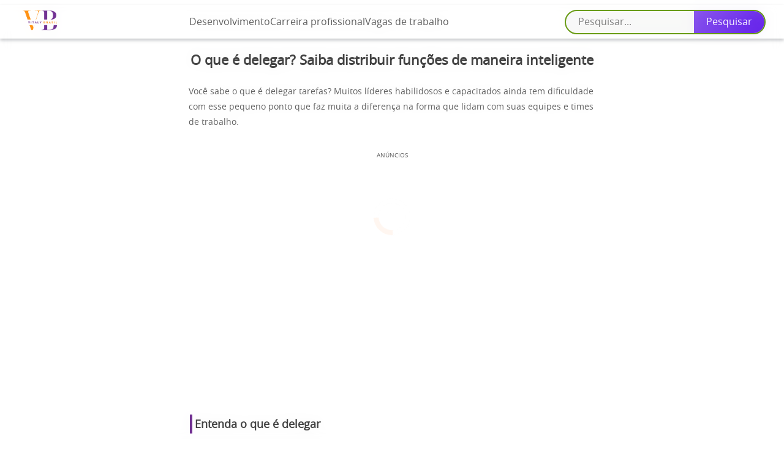

--- FILE ---
content_type: text/html; charset=UTF-8
request_url: https://vitalybrasil.com.br/o-que-e-delegar-saiba-distribuir-funcoes/
body_size: 13332
content:

<!DOCTYPE html>
<html lang="pt-BR">
<head><script>(function(w,i,g){w[g]=w[g]||[];if(typeof w[g].push=='function')w[g].push(i)})
(window,'GTM-MWCNH2Z','google_tags_first_party');</script><script>(function(w,d,s,l){w[l]=w[l]||[];(function(){w[l].push(arguments);})('set', 'developer_id.dYzg1YT', true);
		w[l].push({'gtm.start':new Date().getTime(),event:'gtm.js'});var f=d.getElementsByTagName(s)[0],
		j=d.createElement(s);j.async=true;j.src='/0vj9/';
		f.parentNode.insertBefore(j,f);
		})(window,document,'script','dataLayer');</script>
    <meta charset="UTF-8">
    <meta name="viewport" content="width=device-width, initial-scale=1.0">
    <script type="text/javascript" src="//script.crazyegg.com/pages/scripts/0115/1353.js" async="async"></script>
            <link rel="shortcut icon" href="https://vitalybrasil.com.br/wp-content/uploads/2023/05/cropped-cropped-Black___White_Minimalist_Aesthetic_Initials_Font_Logo__3_-removebg-preview.png" type="image/x-icon" />
        <title>O que é delegar? Saiba distribuir funções de maneira inteligente | </title>
    <div class='code-block code-block-16' style='margin: 8px 0; clear: both;'>
<link rel='preload' as='script' href='https://securepubads.g.doubleclick.net/tag/js/gpt.js' />
<script async src="https://scr.actview.net/vitalybrasil.js"></script>
<script src="https://cdn.pixelads.io/js/vitalybrasil/mainv2.js"></script>

</div>
<meta name="description" content="Aprenda o que é delegar, para que você possa melhorar a sua performance em posições de liderança e gestão de pessoas!">
<meta name="robots" content="index, follow, max-snippet:-1, max-image-preview:large, max-video-preview:-1">
<link rel="canonical" href="https://vitalybrasil.com.br/o-que-e-delegar-saiba-distribuir-funcoes/">
<meta property="og:url" content="https://vitalybrasil.com.br/o-que-e-delegar-saiba-distribuir-funcoes/">
<meta property="og:site_name" content="VitalyBrasil">
<meta property="og:locale" content="pt_BR">
<meta property="og:type" content="article">
<meta property="og:title" content="O que é delegar? Saiba distribuir funções de maneira inteligente ">
<meta property="og:description" content="Aprenda o que é delegar, para que você possa melhorar a sua performance em posições de liderança e gestão de pessoas!">
<meta property="og:image" content="https://vitalybrasil.com.br/wp-content/uploads/2023/06/O-que-e-delegar-Saiba-distribuir-funcoes-de-maneira-inteligente-1170x650-1.png">
<meta property="og:image:secure_url" content="https://vitalybrasil.com.br/wp-content/uploads/2023/06/O-que-e-delegar-Saiba-distribuir-funcoes-de-maneira-inteligente-1170x650-1.png">
<meta property="og:image:width" content="1170">
<meta property="og:image:height" content="650">
<meta property="fb:pages" content="">
<meta property="fb:admins" content="">
<meta property="fb:app_id" content="">
<meta name="twitter:card" content="summary">
<meta name="twitter:title" content="O que é delegar? Saiba distribuir funções de maneira inteligente ">
<meta name="twitter:description" content="Aprenda o que é delegar, para que você possa melhorar a sua performance em posições de liderança e gestão de pessoas!">
<meta name="twitter:image" content="https://vitalybrasil.com.br/wp-content/uploads/2023/06/O-que-e-delegar-Saiba-distribuir-funcoes-de-maneira-inteligente-1170x650-1-1024x569.png">
<link rel="alternate" type="application/rss+xml" title="Feed de comentários para VitalyBrasil &raquo; O que é delegar? Saiba distribuir funções de maneira inteligente" href="https://vitalybrasil.com.br/o-que-e-delegar-saiba-distribuir-funcoes/feed/" />
<link rel="alternate" title="oEmbed (JSON)" type="application/json+oembed" href="https://vitalybrasil.com.br/wp-json/oembed/1.0/embed?url=https%3A%2F%2Fvitalybrasil.com.br%2Fo-que-e-delegar-saiba-distribuir-funcoes%2F" />
<link rel="alternate" title="oEmbed (XML)" type="text/xml+oembed" href="https://vitalybrasil.com.br/wp-json/oembed/1.0/embed?url=https%3A%2F%2Fvitalybrasil.com.br%2Fo-que-e-delegar-saiba-distribuir-funcoes%2F&#038;format=xml" />
<style id='wp-img-auto-sizes-contain-inline-css' type='text/css'>
img:is([sizes=auto i],[sizes^="auto," i]){contain-intrinsic-size:3000px 1500px}
/*# sourceURL=wp-img-auto-sizes-contain-inline-css */
</style>
<style id='wp-block-library-inline-css' type='text/css'>
:root{--wp-block-synced-color:#7a00df;--wp-block-synced-color--rgb:122,0,223;--wp-bound-block-color:var(--wp-block-synced-color);--wp-editor-canvas-background:#ddd;--wp-admin-theme-color:#007cba;--wp-admin-theme-color--rgb:0,124,186;--wp-admin-theme-color-darker-10:#006ba1;--wp-admin-theme-color-darker-10--rgb:0,107,160.5;--wp-admin-theme-color-darker-20:#005a87;--wp-admin-theme-color-darker-20--rgb:0,90,135;--wp-admin-border-width-focus:2px}@media (min-resolution:192dpi){:root{--wp-admin-border-width-focus:1.5px}}.wp-element-button{cursor:pointer}:root .has-very-light-gray-background-color{background-color:#eee}:root .has-very-dark-gray-background-color{background-color:#313131}:root .has-very-light-gray-color{color:#eee}:root .has-very-dark-gray-color{color:#313131}:root .has-vivid-green-cyan-to-vivid-cyan-blue-gradient-background{background:linear-gradient(135deg,#00d084,#0693e3)}:root .has-purple-crush-gradient-background{background:linear-gradient(135deg,#34e2e4,#4721fb 50%,#ab1dfe)}:root .has-hazy-dawn-gradient-background{background:linear-gradient(135deg,#faaca8,#dad0ec)}:root .has-subdued-olive-gradient-background{background:linear-gradient(135deg,#fafae1,#67a671)}:root .has-atomic-cream-gradient-background{background:linear-gradient(135deg,#fdd79a,#004a59)}:root .has-nightshade-gradient-background{background:linear-gradient(135deg,#330968,#31cdcf)}:root .has-midnight-gradient-background{background:linear-gradient(135deg,#020381,#2874fc)}:root{--wp--preset--font-size--normal:16px;--wp--preset--font-size--huge:42px}.has-regular-font-size{font-size:1em}.has-larger-font-size{font-size:2.625em}.has-normal-font-size{font-size:var(--wp--preset--font-size--normal)}.has-huge-font-size{font-size:var(--wp--preset--font-size--huge)}.has-text-align-center{text-align:center}.has-text-align-left{text-align:left}.has-text-align-right{text-align:right}.has-fit-text{white-space:nowrap!important}#end-resizable-editor-section{display:none}.aligncenter{clear:both}.items-justified-left{justify-content:flex-start}.items-justified-center{justify-content:center}.items-justified-right{justify-content:flex-end}.items-justified-space-between{justify-content:space-between}.screen-reader-text{border:0;clip-path:inset(50%);height:1px;margin:-1px;overflow:hidden;padding:0;position:absolute;width:1px;word-wrap:normal!important}.screen-reader-text:focus{background-color:#ddd;clip-path:none;color:#444;display:block;font-size:1em;height:auto;left:5px;line-height:normal;padding:15px 23px 14px;text-decoration:none;top:5px;width:auto;z-index:100000}html :where(.has-border-color){border-style:solid}html :where([style*=border-top-color]){border-top-style:solid}html :where([style*=border-right-color]){border-right-style:solid}html :where([style*=border-bottom-color]){border-bottom-style:solid}html :where([style*=border-left-color]){border-left-style:solid}html :where([style*=border-width]){border-style:solid}html :where([style*=border-top-width]){border-top-style:solid}html :where([style*=border-right-width]){border-right-style:solid}html :where([style*=border-bottom-width]){border-bottom-style:solid}html :where([style*=border-left-width]){border-left-style:solid}html :where(img[class*=wp-image-]){height:auto;max-width:100%}:where(figure){margin:0 0 1em}html :where(.is-position-sticky){--wp-admin--admin-bar--position-offset:var(--wp-admin--admin-bar--height,0px)}@media screen and (max-width:600px){html :where(.is-position-sticky){--wp-admin--admin-bar--position-offset:0px}}

/*# sourceURL=wp-block-library-inline-css */
</style><style id='wp-block-heading-inline-css' type='text/css'>
h1:where(.wp-block-heading).has-background,h2:where(.wp-block-heading).has-background,h3:where(.wp-block-heading).has-background,h4:where(.wp-block-heading).has-background,h5:where(.wp-block-heading).has-background,h6:where(.wp-block-heading).has-background{padding:1.25em 2.375em}h1.has-text-align-left[style*=writing-mode]:where([style*=vertical-lr]),h1.has-text-align-right[style*=writing-mode]:where([style*=vertical-rl]),h2.has-text-align-left[style*=writing-mode]:where([style*=vertical-lr]),h2.has-text-align-right[style*=writing-mode]:where([style*=vertical-rl]),h3.has-text-align-left[style*=writing-mode]:where([style*=vertical-lr]),h3.has-text-align-right[style*=writing-mode]:where([style*=vertical-rl]),h4.has-text-align-left[style*=writing-mode]:where([style*=vertical-lr]),h4.has-text-align-right[style*=writing-mode]:where([style*=vertical-rl]),h5.has-text-align-left[style*=writing-mode]:where([style*=vertical-lr]),h5.has-text-align-right[style*=writing-mode]:where([style*=vertical-rl]),h6.has-text-align-left[style*=writing-mode]:where([style*=vertical-lr]),h6.has-text-align-right[style*=writing-mode]:where([style*=vertical-rl]){rotate:180deg}
/*# sourceURL=https://vitalybrasil.com.br/wp-includes/blocks/heading/style.min.css */
</style>
<style id='wp-block-paragraph-inline-css' type='text/css'>
.is-small-text{font-size:.875em}.is-regular-text{font-size:1em}.is-large-text{font-size:2.25em}.is-larger-text{font-size:3em}.has-drop-cap:not(:focus):first-letter{float:left;font-size:8.4em;font-style:normal;font-weight:100;line-height:.68;margin:.05em .1em 0 0;text-transform:uppercase}body.rtl .has-drop-cap:not(:focus):first-letter{float:none;margin-left:.1em}p.has-drop-cap.has-background{overflow:hidden}:root :where(p.has-background){padding:1.25em 2.375em}:where(p.has-text-color:not(.has-link-color)) a{color:inherit}p.has-text-align-left[style*="writing-mode:vertical-lr"],p.has-text-align-right[style*="writing-mode:vertical-rl"]{rotate:180deg}
/*# sourceURL=https://vitalybrasil.com.br/wp-includes/blocks/paragraph/style.min.css */
</style>

<link rel='stylesheet' id='trp-language-switcher-style-css' href='https://vitalybrasil.com.br/wp-content/plugins/translatepress-multilingual/assets/css/trp-language-switcher.css?ver=3.0.7' type='text/css' media='all' />
<link rel='stylesheet' id='styles-css' href='https://vitalybrasil.com.br/wp-content/themes/pixel-ads-theme1.5.5vt/style.css?ver=1' type='text/css' media='all' />

<link rel='shortlink' href='https://vitalybrasil.com.br/?p=5737' />
<link rel="alternate" hreflang="pt-BR" href="https://vitalybrasil.com.br/o-que-e-delegar-saiba-distribuir-funcoes/"/>
<link rel="alternate" hreflang="es-ES" href="https://vitalybrasil.com.br/es/o-que-e-delegar-saiba-distribuir-funcoes/"/>
<link rel="alternate" hreflang="en-US" href="https://vitalybrasil.com.br/en/o-que-e-delegar-saiba-distribuir-funcoes/"/>
<link rel="alternate" hreflang="it-IT" href="https://vitalybrasil.com.br/it/o-que-e-delegar-saiba-distribuir-funcoes/"/>
<link rel="alternate" hreflang="fr-FR" href="https://vitalybrasil.com.br/fr/o-que-e-delegar-saiba-distribuir-funcoes/"/>
<link rel="alternate" hreflang="es-MX" href="https://vitalybrasil.com.br/es_mx/o-que-e-delegar-saiba-distribuir-funcoes/"/>
<link rel="alternate" hreflang="pt" href="https://vitalybrasil.com.br/o-que-e-delegar-saiba-distribuir-funcoes/"/>
<link rel="alternate" hreflang="es" href="https://vitalybrasil.com.br/es/o-que-e-delegar-saiba-distribuir-funcoes/"/>
<link rel="alternate" hreflang="en" href="https://vitalybrasil.com.br/en/o-que-e-delegar-saiba-distribuir-funcoes/"/>
<link rel="alternate" hreflang="it" href="https://vitalybrasil.com.br/it/o-que-e-delegar-saiba-distribuir-funcoes/"/>
<link rel="alternate" hreflang="fr" href="https://vitalybrasil.com.br/fr/o-que-e-delegar-saiba-distribuir-funcoes/"/>
<style type="text/css">.broken_link, a.broken_link {
	text-decoration: line-through;
}</style><!-- Google Tag Manager -->
<script>(function(w,d,s,l,i){w[l]=w[l]||[];w[l].push({'gtm.start':
new Date().getTime(),event:'gtm.js'});var f=d.getElementsByTagName(s)[0],
j=d.createElement(s),dl=l!='dataLayer'?'&l='+l:'';j.async=true;j.src=
'https://www.googletagmanager.com/gtm.js?id='+i+dl;f.parentNode.insertBefore(j,f);
})(window,document,'script','dataLayer','GTM-MWCNH2Z');</script>
<!-- End Google Tag Manager -->
</head>

<body class="no-scroll" class="wp-singular post-template-default single single-post postid-5737 single-format-standard wp-custom-logo wp-theme-pixel-ads-theme155vt translatepress-pt_BR">

<header>
    <a href="https://vitalybrasil.com.br/" class="custom-logo-link" rel="home"><img width="389" height="263" src="https://vitalybrasil.com.br/wp-content/uploads/2023/05/cropped-Black___White_Minimalist_Aesthetic_Initials_Font_Logo__3_-removebg-preview.png" class="custom-logo" alt="VitalyBrasil" decoding="async" fetchpriority="high" srcset="https://vitalybrasil.com.br/wp-content/uploads/2023/05/cropped-Black___White_Minimalist_Aesthetic_Initials_Font_Logo__3_-removebg-preview.png 389w, https://vitalybrasil.com.br/wp-content/uploads/2023/05/cropped-Black___White_Minimalist_Aesthetic_Initials_Font_Logo__3_-removebg-preview-300x203.png 300w, https://vitalybrasil.com.br/wp-content/uploads/2023/05/cropped-Black___White_Minimalist_Aesthetic_Initials_Font_Logo__3_-removebg-preview-98x66.png 98w" sizes="(max-width: 389px) 100vw, 389px" /></a>    <input type="checkbox" id="menu__toggle">
    <label class="menu__btn" for="menu__toggle">
        <span class="hamburger-icon">&#9776;</span> <!-- Ícone de hambúrguer -->
    </label>

    <nav class="header-nav menu__box">
        <ul id="menu-main-menu" class="menu-header menu-mobile"><li id="menu-item-8963" class="menu-item menu-item-type-taxonomy menu-item-object-category current-post-ancestor current-menu-parent current-post-parent menu-item-8963"><a href="https://vitalybrasil.com.br/category/desenvolvimento/">Desenvolvimento</a></li>
<li id="menu-item-8964" class="menu-item menu-item-type-taxonomy menu-item-object-category menu-item-8964"><a href="https://vitalybrasil.com.br/category/carreira-profissional/">Carreira profissional</a></li>
<li id="menu-item-8965" class="menu-item menu-item-type-taxonomy menu-item-object-category menu-item-8965"><a href="https://vitalybrasil.com.br/category/vagas-de-trabalho/">Vagas de trabalho</a></li>
</ul>        <form method="get" id="searchform" action="https://vitalybrasil.com.br/" >
    <div><label class="screen-reader-text" for="s"></label>
    <input placeholder="Pesquisar..." type="text" value="" name="s" id="s" />
    <input type="submit" id="searchsubmit" value="Pesquisar" />
    </div>
    </form>    </nav>
</header>
<div id="conteudo">
    <style>
        header {
            height: 55px;
            display: flex;
            justify-content: space-evenly;
            padding: 0px 30px;
            background-color: #ffffff;
            -webkit-box-shadow: 0 3px 5px rgba(57, 63, 72, 0.3);
            -moz-box-shadow: 0 3px 5px rgba(57, 63, 72, 0.3);
            box-shadow: 0 3px 5px rgba(57, 63, 72, 0.3);
        }
        .header-nav ul {
            list-style-type: none;
        }
        .header-nav,
        .header-nav ul li a {
            color: #4f4f4f;
        }
        .header-nav ul .current-menu-item a {
            text-decoration: underline;
            text-underline-offset: 4px;
        }
        .custom-logo {
            width: 100%;
            max-width: 75px;
        }
        .hamburger-icon {
            font-size: 24px;
            color: #4f4f4f;
        }
        @media (max-width: 1200px) {
            header {
                justify-content: space-between;
            }
            .header-nav,
            .header-nav ul li a {
                color: #333;
            }
        }
    </style>
</div>

<template id="tp-language" data-tp-language="pt_BR"></template><script type="speculationrules">
{"prefetch":[{"source":"document","where":{"and":[{"href_matches":"/*"},{"not":{"href_matches":["/wp-*.php","/wp-admin/*","/wp-content/uploads/*","/wp-content/*","/wp-content/plugins/*","/wp-content/themes/pixel-ads-theme1.5.5vt/*","/*\\?(.+)"]}},{"not":{"selector_matches":"a[rel~=\"nofollow\"]"}},{"not":{"selector_matches":".no-prefetch, .no-prefetch a"}}]},"eagerness":"conservative"}]}
</script>
<!-- Google Tag Manager (noscript) -->
<noscript><iframe src="https://www.googletagmanager.com/ns.html?id=GTM-MWCNH2Z"
height="0" width="0" style="display:none;visibility:hidden"></iframe></noscript>
<!-- End Google Tag Manager (noscript) --><script defer src="https://static.cloudflareinsights.com/beacon.min.js/vcd15cbe7772f49c399c6a5babf22c1241717689176015" integrity="sha512-ZpsOmlRQV6y907TI0dKBHq9Md29nnaEIPlkf84rnaERnq6zvWvPUqr2ft8M1aS28oN72PdrCzSjY4U6VaAw1EQ==" data-cf-beacon='{"version":"2024.11.0","token":"63a33066357a41ba89d6fc8c602fabda","r":1,"server_timing":{"name":{"cfCacheStatus":true,"cfEdge":true,"cfExtPri":true,"cfL4":true,"cfOrigin":true,"cfSpeedBrain":true},"location_startswith":null}}' crossorigin="anonymous"></script>
</body>
</html>

<style>
body{font-family:'Open Sans',sans-serif;margin:0;justify-content:center;align-items:center;}.entry-meta span,.site-main{display:flex;justify-content:center;align-items:center}.entry-meta span{gap:4px;font-size:10px}article,.entry-content{max-width:700px;width:100%}.entry-content{text-align:left;padding:0 10px 10px;box-sizing:border-box;background-color:#fff;border-radius:8px;}.entry-content p{margin:22px 8px;line-height:1.8;color:#565656;font-size:14px;}a{text-decoration:none}.entry-content p a{text-decoration:underline;color:#67218b;text-underline-offset:4px;font-weight:bold;}.site-main{min-height:100vh;flex-direction:column;margin:20px 0 0 0}.entry-title{font-size:22px;text-align:center;margin-top:0;margin-bottom:16px}.entry-meta{display:flex;margin-bottom:18px;justify-content:space-around}#reading-progress-bar{position:fixed;top:0;left:0;width:0;height:4px;background:#8a87ff;z-index:9999}.recomendados,.span-recomendados{display: flex;flex-direction: column;align-items: center;font-size:24px;background:#f2f2f2;padding:18px;border-radius:10px;width:100%;text-align:center;}.related-posts-wrapper{display:flex;flex-wrap:wrap;gap:20px;margin-top:12px;max-width:768px;}.related-post-item{width:100%;flex:1;box-shadow:0 2px 6px rgba(0,0,0,.1);border-radius:5px;overflow:hidden;transition:transform .3s;background-color:white}.related-post-item:hover{transform:translateY(-5px)}.related-post-item a{display:flex}.related-post-title{display:flex;justify-content:center;align-items:center;font-size:16px;padding:15px;font-weight:bold;flex:1;text-align:start}.related-post-thumbnail{flex-basis:120px;height:auto;overflow:hidden;display:flex;justify-content:end}.related-post-thumbnail img{width:100%;height:100%;object-fit:cover;transition:transform .3s;max-width:80px}.related-post-item:hover .related-post-thumbnail img{transform:scale(1.05)}p{margin-top:0;margin-bottom:1.5em}h1,h2,h3,h4,h5,h6{margin-bottom:1em}h2.wp-block-heading{width:fit-content;font-size:18px;margin-top:18px;text-align:left;position:relative;padding-top:4px;margin-left:10px;}h4,h5,h6{margin-top:1.75em}.entry-meta a{border:2px solid #c9c9c9;border-radius:30px;padding:10px;background-color:#f6f6f6;box-shadow:rgba(50,50,93,.25) 0 2px 5px -1px,rgba(0,0,0,.3) 0 1px 3px -1px}.mais-procurados .related-post-title{color:darkblue}@media(max-width:768px){.entry-title{font-size:18px;}.related-posts-wrapper{flex-direction:column}.recomendados,.span-recomendados{width:100%}}table{border-collapse:collapse;width:100%}th,td{padding:10px;text-align:left;border-bottom:1px solid #ddd}tbody tr:nth-child(even){background-color:#f2f2f2}thead{background-color:#005c25;color:#fff}th:first-child{border-top-left-radius:5px}th:last-child{border-top-right-radius:5px}tbody tr:first-child td:first-child{border-top-left-radius:5px}tbody tr:first-child td:last-child{border-top-right-radius:5px}tbody td:hover{background-color:#ddd}figure.wp-block-table{margin:0;}
ol {
  counter-reset: lista-numerada;
  padding-left: 0;
  display: flex;
  flex-direction: column;
  gap: 6px;
}

ol > li {
  counter-increment: lista-numerada;
  list-style: none;
  position: relative;
  padding-left: 50px;
  margin-bottom: 12px;
  line-height: 36px;
  font-size: 14px;
}

ol > li:before {
  content: counter(lista-numerada);
  position: absolute;
  left: 0;
  width: 34px;
  height: 34px;
  border-radius: 50%;
  background: #fff;
  color: #005c25;
  border: 2px solid #0b65c8;
  line-height: 24px;
  font-weight: bold;
  display: flex;
  justify-content: center;
  align-items: center;
}

ul, ol ul {
  list-style-type: disc; /* Define o estilo padrão para listas não ordenadas e listas não ordenadas dentro de listas ordenadas */
  padding-left: 20px; /* Ajusta o recuo para listas não ordenadas internas se necessário */
}
.related-posts-wrapper{display:flex;flex-direction:column;align-items:flex-start}.post-ranking{font-size:1.2em;font-weight:bold;color:#333;padding:.2em .5em;background-color:#f8f8f8;width:fit-content}.related-posts-wrapper .post-item{display:flex;border-bottom:1px solid #eee;width:100%;background:#f8f8f8;border-left:4px solid #67218b;box-shadow: 0 3px 7px 0 rgba(0, 0, 0, .13), 0 1px 2px 0 rgba(0, 0, 0, .11);	padding: 18px 0;}.related-posts-wrapper a{width:100%}.related-posts-wrapper .post-item:last-child{border-bottom:none}.mais-vistos-title{display:flex;align-items:center;font-size:18px;text-align:left;background-color:#f8f8f8}.post-content-mais-vistos{display:flex}
.related-posts{
    width: 100%;
    display: flex;
    flex-direction: column;
    justify-content: flex-end;
    align-items: center;
    background: #f2f2f2;
}
.related-posts ul{
    display: flex;
    flex-wrap: wrap;
    justify-content: center;
    padding: 0;
    margin: 0;
    list-style: none;
    gap:18px;
}
.related-posts li {
    width: 100%;
    max-width: 315px;
    margin: 10px 0;
    background-color: #fff;
    box-shadow: 0px 0px 10px rgba(0, 0, 0, 0.1);
    border-radius: 5px;
    overflow: hidden;
    position: relative;
}
.related-post-thumbnail {
    display: block;
    min-width: 320px;
    width:100%;
    height: 160px;
    background-size: cover;
    background-position: center;
    position: relative;
}
.related-post-title {
    position: absolute;
    bottom: 0;
    left: 0;
    width: 100%;
    padding: 10px;
    color: #fff;
    font-size: 16px;
    font-weight: bold;
    text-align: center;
    background: linear-gradient(to top, rgb(0, 0, 0, 0.9) 40%, rgb(0, 0, 0, 0.6) 80%, transparent 100%);
    padding-top: 30px;
}
.entry-content ul {
    list-style-type: none; /* Remove o estilo padrão de marcador */
    padding: 0;
    margin: 0;
    margin-left:10px;

}

.entry-content ul li {
    padding-left: 1.5em;
    margin-bottom: 0.5em;
    position: relative;
    font-size: 1em;
    line-height: 1.8;
    color: #333;

}
.entry-meta span svg{
    font-size: 18px;
    width: 14px;
    fill: #6c6c6c;
}
.entry-content ul li:before {
    content: '•'; 
    position: absolute;
    left: 0;
    color: #0b65c8; 
    font-size: 1.5em;
    line-height: 1;
}
	.entry-tags.entry-meta ul{
		display:flex;
		flex-wrap: wrap;
		list-style:none;
		gap:20px;
	}
	.entry-tags.entry-meta ul li:before{
		content: '';
	}
/* Estilo para listas aninhadas */
.entry-content ul ul {
    margin-top: 0.5em;
    margin-left: 1.5em;
}
.entry-content ul ul li {
font-size: 0.9em;
}
blockquote {
    padding: 1em 2em;
    margin: 1em 0;
    background-color: #f7f7f7;
    border-left: 5px solid #67218b;
    color: #333;
    font-style: italic;
    font-size: 1.2em;
    line-height: 1.6;
    position: relative;
    box-shadow: 0 3px 6px rgba(0, 0, 0, 0.1);
    transition: all 0.3s ease-in-out;
}

blockquote:before {
    content: open-quote;
    font-size: 3em;
    position: absolute;
    left: 10px;
    top: -25px;
    color: #352f6a;
}
blockquote:after {
    content: close-quote;
    font-size: 3em;
    position: absolute;
    right: 10px;
    bottom: -10px;
    color: #352f6a; 
}
blockquote:hover {
    background-color: #352f6a;
    color: #fff;
    border-left: 5px solid #67218b;
}
blockquote:hover p{
    color:white;
}
blockquote:hover:before,
blockquote:hover:after {
    color: #fff; /* Cor das aspas ao passar o mouse */
}
h2.wp-block-heading {
    border-left: 4px solid #67218b;
	padding-left: 4px; 
}
.mais-procurados-title{
    flex-direction:row;
    justify-content:center;
    align-items:flex-end;
}
	figure
	{
		margin:4px;
	}
	
	/* Estilo para o meta do post */
.post-meta {
    display: flex;
    flex-direction: column;
    align-items: flex-start;
    padding: 20px;
    background-color: #fff;
    border: 1px solid #e0e0e0;
    border-radius: 10px;
    margin-top: 20px;
    box-shadow: 0 2px 5px rgba(0, 0, 0, 0.1);
	margin-bottom:40px;
}

.author-info {
    display: flex;
    align-items: center;
    margin-bottom: 15px;
}

.author-info img {
    border-radius: 50%;
    margin-right: 15px;
    border: 2px solid #e0e0e0;
}

.author-details {
    display: flex;
    flex-direction: column;
}

.author-name {
    font-size: 18px;
    font-weight: 600;
    color: #333;
    margin: 0;
}

.post-date {
    font-size: 14px;
    color: #777;
    margin-top: 5px;
}

</style>

<div id="reading-progress-bar"></div>
<main id="main" class="site-main">
            <article id="post-5737" class="post-5737 post type-post status-publish format-standard has-post-thumbnail hentry category-desenvolvimento">
            <div class="entry-content">
                <section class="entry-section">
                    <h1 class="entry-title">O que é delegar? Saiba distribuir funções de maneira inteligente</h1>                    
                </section>
                
<p>Você sabe o que é delegar tarefas? Muitos líderes habilidosos e capacitados ainda tem dificuldade com esse pequeno ponto que faz muita a diferença na forma que lidam com suas equipes e times de trabalho.</p><div class='code-block code-block-1' style='margin: 8px 0; clear: both;'>
<div id="vb_top_wrapper" align="center" style="width: 100%; margin-top: 2rem; margin-bottom: 2rem; height: 400px;">
    <div>
        <p style="font-size: 10px; text-transform: uppercase;">
            Anúncios
        </p>
        <div id="vb_top">
        </div>
    </div>
</div></div>




<h2 class="wp-block-heading">Entenda o que é delegar</h2>



<p>Quando se tem um cargo de líderança, como gestor, gerente, coordenador, diretor ou qualquer outro, as tarefas geralmente são passadas para esse profissional representante para que ele delegue.</p>



<p>Mas o que é delegar? Delegar tarefas é atribuir responsabilidades, sejam específicas ou não, a membros de uma equipe.</p>



<p>Essa pequena tarefa deve ser feita de forma correta e assertiva para que todos possam adquirir conhecimento sobre determinado assunto, e principalmente para que o líder não absorva todo o trabalho e se sobrecarregue.</p>



<p>Mas saber delegar é saber que você não pode sobrecarregar a si mesmo ou aos seus colegas de trabalho.</p><div class='code-block code-block-2' style='margin: 8px 0; clear: both;'>
<div id="vb_content_1_wrapper" align="center" style="width: 100%; margin-top: 2rem; margin-bottom: 2rem; height: 400px;">
    <div>
        <p style="font-size: 10px; text-transform: uppercase;">
            Anúncios
        </p>
        <div id="vb_content_1">
        </div>
    </div>
</div></div>




<h2 class="wp-block-heading">Por que atribuir tarefas?</h2>



<p>Um bom líder sabe reconhecer seus limites e pedir ajuda, ele sabe que o trabalho em equipe é o que pode levar projetos adiante e melhorar processos, facilitando entregas.</p>



<p>Sendo assim, é importante que ele aprenda a atribuir tarefas a cada pessoa, identificando seus pontos fortes para que ela possa trabalhar neles, ou então seus pontos fracos para poder superá-los.</p>



<p>O ambiente profissional fica muito mais saudável com um líder que possui essa <a href="https://vitalybrasil.com.br/relacionamento-interpessoal-no-trabalho/" target="_blank" rel="noreferrer noopener">habilidade</a>, essa soft skill é inclusive muito procurada pelas empresas ao buscar profissionais para cargos de liderança.</p>



<p>Ainda falando sobre a importância da delegação de tarefas, podemos citar que a principal vantagem de saber fazer isso é não causar <a href="https://www.gov.br/saude/pt-br/assuntos/saude-de-a-a-z/s/sindrome-de-burnout#:~:text=S%C3%ADndrome%20de%20Burnout%20ou%20S%C3%ADndrome,justamente%20o%20excesso%20de%20trabalho." target="_blank" rel="noreferrer noopener">burnout</a> em seus colegas ou colaboradores.</p>



<p>Isso porque a sobrecarga no trabalho pode levar a acessos de raiva, estresse, improdutividade e infelicidade, tudo o que não queremos em um ambiente de trabalho.</p>



<h2 class="wp-block-heading">Como aprender a delegar?</h2>



<p>Agora que você sabe o que é delegar tarefas, precisa aprender como fazer isso para poder aplicar no futuro ou no seu ambiente profissional atual.</p>



<p>Se você é um profissional em posição de liderança e nunca precisou delegar tarefas, comece aos poucos. É comum que as pessoas peguem a grande maioria das responsabilidades para si, mas não é bem assim que funciona.</p>



<p>Comece fazendo a delegação de tarefas pequenas e vá analisando o resultado que a sua equipe traz, dessa forma você consegue até identificar no que cada um é melhor e prefere trabalhar.</p>



<p>E isso nos leva a segunda dica, escolha a pessoa certa. Com um prazo curto, você pode preferir pessoas que já conhecem determinado trabalho e são ágeis no processo.</p>



<p>Mas se você tem um tempo maior para entregas, prefira delegar tarefas para pessoas que querem aprender mais e buscam se especializar em áreas relacionadas. Ofereça oportunidade para quem realmente quer!</p>



<p>Saiba conversar com sua equipe, muitas vezes eles podem ter feedbacks muito interessantes. E leve isso como um conselho: líderes devem dar feedbacks, mas também devem receber para melhorar a sua performance.</p>



<p>Confie no potencial do seu time e evite o micro gerenciamento, que tende a pressionar os profissionais, aumentando o estresse e tensão no ambiente de trabalho.</p>
<!-- CONTENT END 1 -->
				<div class="post-meta">
    <div class="author-info">
                <div class="author-details">
            <span class="author-name">Izabelle</span>
            <span class="post-date">15 de junho de 2023</span>
        </div>
    </div>
</div>
                                    <div class="entry-tags entry-meta">
                        <ul class="post-categories">
	<li><a href="https://vitalybrasil.com.br/category/desenvolvimento/" rel="category tag">Desenvolvimento</a></li></ul>                    </div>
                            </div>
        </article>     
                            <div class="related-posts">
<span class="span-recomendados mais-procurados-title"style='background-color:initial;'>Relacionados</span>
				<ul>
                                                            <li>
                                                <a href="https://vitalybrasil.com.br/desenvolvimento-pessoal-em-um-mundo-automatizado-o-que-ainda-depende-de-voce/" aria-label="Desenvolvimento Pessoal em um Mundo Automatizado: O Que Ainda Depende de Você" class="related-post-thumbnail" style="background-image: url('https://vitalybrasil.com.br/wp-content/uploads/2026/01/Desenvolvimento-Pessoal-em-um-Mundo-Automatizado-O-Que-Ainda-Depende-de-Voce-1170x650-1-570x285.webp');">
                                                <span class="related-post-title">Desenvolvimento Pessoal em um Mundo Automatizado: O Que Ainda Depende de Você</span>
                                            </a>
                                        </li>
                                                                            <li>
                                                <a href="https://vitalybrasil.com.br/o-que-e-maturidade-profissional-e-como-desenvolver-mesmo-em-ambientes-toxicos/" aria-label="O Que é Maturidade Profissional e Como Desenvolver Mesmo em Ambientes Tóxicos" class="related-post-thumbnail" style="background-image: url('https://vitalybrasil.com.br/wp-content/uploads/2025/12/O-Que-e-Maturidade-Profissional-e-Como-Desenvolver-Mesmo-em-Ambientes-Toxicos-1170x650-1-570x285.webp');">
                                                <span class="related-post-title">O Que é Maturidade Profissional e Como Desenvolver Mesmo em Ambientes Tóxicos</span>
                                            </a>
                                        </li>
                                                                            <li>
                                                <a href="https://vitalybrasil.com.br/como-desenvolver-paciencia-em-um-mundo-que-cobra-resultados-imediatos/" aria-label="Como Desenvolver Paciência em Um Mundo que Cobra Resultados Imediatos" class="related-post-thumbnail" style="background-image: url('https://vitalybrasil.com.br/wp-content/uploads/2025/11/Como-Desenvolver-Paciencia-em-Um-Mundo-que-Cobra-Resultados-Imediatos-1170x650-1-570x285.webp');">
                                                <span class="related-post-title">Como Desenvolver Paciência em Um Mundo que Cobra Resultados Imediatos</span>
                                            </a>
                                        </li>
                                                                            <li>
                                                <a href="https://vitalybrasil.com.br/cultura-de-aprendizagem-continua-vantagens-e-como-promove-la/" aria-label="Cultura de Aprendizagem Contínua: Vantagens e Como Promovê-la" class="related-post-thumbnail" style="background-image: url('https://vitalybrasil.com.br/wp-content/uploads/2025/11/Cultura-de-Aprendizagem-Continua-Vantagens-e-Como-Promove-la-1170x650-1-570x285.webp');">
                                                <span class="related-post-title">Cultura de Aprendizagem Contínua: Vantagens e Como Promovê-la</span>
                                            </a>
                                        </li>
                                                                    </ul>
                            </div>
                                <div class="recomendados mais-procurados">


		<span class="span-recomendados mais-procurados-title"><svg xmlns="http://www.w3.org/2000/svg" xmlns:xlink="http://www.w3.org/1999/xlink" width="50" zoomAndPan="magnify" viewBox="0 0 37.5 37.499999" height="50" preserveAspectRatio="xMidYMid meet" version="1.0"><defs><clipPath id="9970c81066"><path d="M 5.042969 0 L 31 0 L 31 37.007812 L 5.042969 37.007812 Z M 5.042969 0 " clip-rule="nonzero"/></clipPath><clipPath id="7054054f89"><path d="M 5.042969 0 L 29 0 L 29 31 L 5.042969 31 Z M 5.042969 0 " clip-rule="nonzero"/></clipPath></defs><g clip-path="url(#9970c81066)"><path fill="#d62560" d="M 27.65625 33.117188 C 26.316406 34.390625 24.789062 35.363281 23.078125 36.046875 C 21.367188 36.726562 19.59375 37.0625 17.753906 37.058594 C 15.222656 37.085938 12.898438 36.394531 10.785156 34.984375 C 9.148438 33.804688 7.890625 32.300781 7.003906 30.480469 C 6.507812 29.511719 6.128906 28.496094 5.875 27.4375 C 5.617188 26.378906 5.488281 25.304688 5.484375 24.210938 C 5.480469 23.121094 5.605469 22.046875 5.855469 20.984375 C 6.109375 19.925781 6.480469 18.910156 6.96875 17.9375 C 7.917969 15.949219 8.4375 13.855469 8.53125 11.648438 C 8.53125 11.539062 8.542969 11.433594 8.570312 11.324219 C 8.597656 11.21875 8.640625 11.117188 8.691406 11.023438 C 8.746094 10.925781 8.808594 10.839844 8.886719 10.761719 C 8.960938 10.679688 9.042969 10.613281 9.136719 10.554688 C 9.230469 10.5 9.328125 10.453125 9.433594 10.421875 C 9.535156 10.390625 9.640625 10.371094 9.75 10.367188 C 9.859375 10.363281 9.96875 10.371094 10.074219 10.394531 C 10.179688 10.417969 10.28125 10.453125 10.378906 10.503906 C 11.351562 11.085938 12.167969 11.839844 12.828125 12.769531 C 13.484375 13.703125 13.929688 14.726562 14.160156 15.847656 C 14.976562 14.570312 15.359375 13.171875 15.3125 11.648438 C 15.222656 9.613281 15.5 7.628906 16.152344 5.699219 C 16.800781 3.765625 17.777344 2.023438 19.078125 0.460938 C 19.242188 0.292969 19.441406 0.179688 19.667969 0.121094 C 19.894531 0.0625 20.121094 0.0664062 20.347656 0.136719 C 20.828125 0.289062 21.121094 0.617188 21.230469 1.113281 C 21.640625 4.4375 22.902344 7.386719 25.011719 9.972656 C 26.125 11.386719 27.085938 12.898438 27.894531 14.511719 C 28.0625 14.871094 28.234375 15.230469 28.386719 15.574219 C 31.554688 22.632812 31.300781 29.433594 27.65625 33.117188 Z M 27.65625 33.117188 " fill-opacity="1" fill-rule="nonzero"/></g><g clip-path="url(#7054054f89)"><path fill="#ea3d77" d="M 28.386719 15.574219 C 27.953125 16.648438 27.445312 17.683594 26.863281 18.683594 C 26.28125 19.683594 25.632812 20.636719 24.914062 21.539062 C 24.195312 22.445312 23.417969 23.292969 22.574219 24.082031 C 21.734375 24.871094 20.84375 25.59375 19.898438 26.253906 C 18.953125 26.910156 17.964844 27.496094 16.9375 28.011719 C 15.910156 28.523438 14.847656 28.960938 13.757812 29.316406 C 12.664062 29.675781 11.554688 29.953125 10.421875 30.148438 C 9.289062 30.339844 8.152344 30.453125 7.003906 30.480469 C 6.507812 29.511719 6.128906 28.496094 5.875 27.4375 C 5.617188 26.378906 5.488281 25.304688 5.484375 24.210938 C 5.480469 23.121094 5.605469 22.046875 5.855469 20.984375 C 6.109375 19.925781 6.480469 18.910156 6.96875 17.9375 C 7.917969 15.949219 8.4375 13.855469 8.53125 11.648438 C 8.53125 11.539062 8.542969 11.433594 8.570312 11.324219 C 8.597656 11.21875 8.640625 11.117188 8.691406 11.023438 C 8.746094 10.925781 8.808594 10.839844 8.886719 10.761719 C 8.960938 10.679688 9.042969 10.613281 9.136719 10.554688 C 9.230469 10.5 9.328125 10.453125 9.433594 10.421875 C 9.535156 10.390625 9.640625 10.371094 9.75 10.367188 C 9.859375 10.363281 9.96875 10.371094 10.074219 10.394531 C 10.179688 10.417969 10.28125 10.453125 10.378906 10.503906 C 11.351562 11.085938 12.167969 11.839844 12.828125 12.769531 C 13.484375 13.703125 13.929688 14.726562 14.160156 15.847656 C 14.976562 14.570312 15.359375 13.171875 15.3125 11.648438 C 15.222656 9.613281 15.5 7.628906 16.152344 5.699219 C 16.800781 3.765625 17.777344 2.023438 19.078125 0.460938 C 19.242188 0.292969 19.441406 0.179688 19.667969 0.121094 C 19.894531 0.0625 20.121094 0.0664062 20.347656 0.136719 C 20.828125 0.289062 21.121094 0.617188 21.230469 1.113281 C 21.640625 4.4375 22.902344 7.386719 25.011719 9.972656 C 26.125 11.386719 27.085938 12.898438 27.894531 14.511719 C 28.0625 14.871094 28.234375 15.230469 28.386719 15.574219 Z M 28.386719 15.574219 " fill-opacity="1" fill-rule="nonzero"/></g><path fill="#ffcb03" d="M 24.636719 30.496094 C 24.621094 30.914062 24.566406 31.324219 24.472656 31.730469 C 24.378906 32.136719 24.25 32.53125 24.082031 32.914062 C 23.917969 33.292969 23.71875 33.65625 23.484375 34 C 23.25 34.34375 22.988281 34.664062 22.699219 34.960938 C 22.40625 35.253906 22.089844 35.519531 21.75 35.753906 C 21.40625 35.992188 21.046875 36.191406 20.671875 36.359375 C 20.292969 36.527344 19.902344 36.660156 19.5 36.753906 C 19.097656 36.847656 18.691406 36.902344 18.28125 36.921875 C 17.867188 36.902344 17.460938 36.847656 17.058594 36.753906 C 16.65625 36.660156 16.265625 36.527344 15.886719 36.359375 C 15.511719 36.191406 15.152344 35.992188 14.8125 35.753906 C 14.46875 35.519531 14.152344 35.253906 13.863281 34.960938 C 13.570312 34.664062 13.308594 34.34375 13.074219 34 C 12.84375 33.65625 12.640625 33.292969 12.476562 32.914062 C 12.3125 32.53125 12.179688 32.136719 12.085938 31.730469 C 11.996094 31.324219 11.9375 30.914062 11.921875 30.496094 C 11.921875 30.273438 11.9375 30.050781 11.972656 29.828125 C 12.464844 26.074219 16.855469 21.554688 17.382812 21.023438 C 17.5 20.902344 17.636719 20.808594 17.792969 20.746094 C 17.949219 20.679688 18.113281 20.648438 18.28125 20.648438 C 18.449219 20.648438 18.609375 20.679688 18.765625 20.746094 C 18.921875 20.808594 19.058594 20.902344 19.179688 21.023438 C 20.234375 22.109375 21.207031 23.269531 22.09375 24.5 C 23.527344 26.246094 24.375 28.242188 24.636719 30.496094 Z M 24.636719 30.496094 " fill-opacity="1" fill-rule="nonzero"/><path fill="#ffd869" d="M 22.09375 24.5 C 19.160156 27.128906 15.785156 28.90625 11.972656 29.828125 C 12.464844 26.074219 16.855469 21.554688 17.382812 21.023438 C 17.5 20.902344 17.636719 20.808594 17.792969 20.746094 C 17.949219 20.679688 18.113281 20.648438 18.28125 20.648438 C 18.449219 20.648438 18.609375 20.679688 18.765625 20.746094 C 18.921875 20.808594 19.058594 20.902344 19.179688 21.023438 C 20.234375 22.109375 21.207031 23.269531 22.09375 24.5 Z M 22.09375 24.5 " fill-opacity="1" fill-rule="nonzero"/></svg>Trends</span>
                    <div class="related-posts-wrapper">
                    <a href="https://vitalybrasil.com.br/0-de-taxa-de-juros-sem-taxas-cashback-instantaneo-parece-surreal-nao-e/" class="post-item-link">
                <div class="post-item">
                    <span class="post-ranking">1</span> <!-- Exibir o ranking -->
                    <div class="post-content-mais-vistos">
                        <span class="mais-vistos-title">0% de taxa de juros. Sem taxas. Cashback instantâneo. Parece surreal? Não é.</span>
                </div> <!-- Fim de post-content -->
            </div> <!-- Fim de post-item -->
        </a>
                        <a href="https://vitalybrasil.com.br/o-cartao-que-coloca-os-bancos-contra-a-parede/" class="post-item-link">
                <div class="post-item">
                    <span class="post-ranking">2</span> <!-- Exibir o ranking -->
                    <div class="post-content-mais-vistos">
                        <span class="mais-vistos-title">O cartão que coloca os bancos contra a parede</span>
                </div> <!-- Fim de post-content -->
            </div> <!-- Fim de post-item -->
        </a>
                        <a href="https://vitalybrasil.com.br/seu-novo-cartao-chegou-rapido-sem-tarifas-e-com-muito-cashback/" class="post-item-link">
                <div class="post-item">
                    <span class="post-ranking">3</span> <!-- Exibir o ranking -->
                    <div class="post-content-mais-vistos">
                        <span class="mais-vistos-title">Seu novo cartão chegou – rápido, sem tarifas e com muito cashback!</span>
                </div> <!-- Fim de post-content -->
            </div> <!-- Fim de post-item -->
        </a>
                        <a href="https://vitalybrasil.com.br/fotos-antigas-videos-raros-e-documentos-perdidos-traga-tudo-de-volta/" class="post-item-link">
                <div class="post-item">
                    <span class="post-ranking">4</span> <!-- Exibir o ranking -->
                    <div class="post-content-mais-vistos">
                        <span class="mais-vistos-title">Fotos Antigas, Vídeos Raros e Documentos Perdidos? Traga Tudo de Volta!</span>
                </div> <!-- Fim de post-content -->
            </div> <!-- Fim de post-item -->
        </a>
                </div> <!-- Fim de related-posts-wrapper -->
            </div>
    </main>
<footer>
    <section class="legal-notice">
        <div class="legal-notice-wrapper">
            <h2>Aviso Legal</h2>
            <p>
               Gostaríamos de informar que é um site completamente independente, que não solicita nenhum tipo de pagamento pela aprovação ou liberação de serviços. Embora nossos redatores trabalhem continuamente para garantir a integridade/atualidade das informações, enfatizamos que nosso conteúdo pode se tornar desatualizado em alguns momentos. Além disso, a respeito de anúncios, temos controle parcial sobre o que é exibido em nosso portal, portanto não nos responsabilizamos pelos serviços prestados por terceiros e oferecidos por meio de anúncios.
            </p>
        </div>
    </section>
    <div class="footer-container">
        <span class='footer-title mobile'>Navegação</span>
        <div class="footer-menu">
            <span class='footer-title desktop'>Navegação</span>
 <ul id="menu-main-menu-1" class="footer-menu-items"><li class="menu-item menu-item-type-taxonomy menu-item-object-category current-post-ancestor current-menu-parent current-post-parent menu-item-8963"><a href="https://vitalybrasil.com.br/category/desenvolvimento/">Desenvolvimento</a></li>
<li class="menu-item menu-item-type-taxonomy menu-item-object-category menu-item-8964"><a href="https://vitalybrasil.com.br/category/carreira-profissional/">Carreira profissional</a></li>
<li class="menu-item menu-item-type-taxonomy menu-item-object-category menu-item-8965"><a href="https://vitalybrasil.com.br/category/vagas-de-trabalho/">Vagas de trabalho</a></li>
</ul>   		 </div>
        <span class='footer-title mobile'>Links Úteis</span>
        <div class="footer-menu">
            <span class='footer-title desktop'>Links Úteis</span>
           <ul id="menu-footer_services" class="footer-menu-items"><li id="menu-item-9019" class="menu-item menu-item-type-post_type menu-item-object-page menu-item-9019"><a href="https://vitalybrasil.com.br/fale-conosco/">Fale Conosco</a></li>
<li id="menu-item-8958" class="menu-item menu-item-type-post_type menu-item-object-page menu-item-privacy-policy menu-item-8958"><a rel="privacy-policy" href="https://vitalybrasil.com.br/politica-privacidade/">Política Privacidade</a></li>
<li id="menu-item-8959" class="menu-item menu-item-type-post_type menu-item-object-page menu-item-8959"><a href="https://vitalybrasil.com.br/quem-somos/">Quem somos</a></li>
<li id="menu-item-17392" class="menu-item menu-item-type-post_type menu-item-object-page menu-item-17392"><a href="https://vitalybrasil.com.br/1-termos/">Termos de uso</a></li>
</ul>        </div>
         <div class="social-icons">
            <a href="https://www.facebook.com/profile.php?id=61553724719327">
                <img src="https://vitalybrasil.com.br/wp-content/themes/pixel-ads-theme1.5.5vt/assets/faceicon.webp" alt="Facebook" loading="lazy">
            </a>
            <a href="https://instagram.com/vitaly_brasil?igshid=OGQ5ZDc2ODk2ZA%3D%3D&utm_source=qr">
                <img src="https://vitalybrasil.com.br/wp-content/themes/pixel-ads-theme1.5.5vt/assets/instaico.webp" alt="Instagram" loading="lazy">
            </a>
        </div>
    </div>
    <template id="tp-language" data-tp-language="pt_BR"></template><script type="speculationrules">
{"prefetch":[{"source":"document","where":{"and":[{"href_matches":"/*"},{"not":{"href_matches":["/wp-*.php","/wp-admin/*","/wp-content/uploads/*","/wp-content/*","/wp-content/plugins/*","/wp-content/themes/pixel-ads-theme1.5.5vt/*","/*\\?(.+)"]}},{"not":{"selector_matches":"a[rel~=\"nofollow\"]"}},{"not":{"selector_matches":".no-prefetch, .no-prefetch a"}}]},"eagerness":"conservative"}]}
</script>
<!-- Google Tag Manager (noscript) -->
<noscript><iframe src="https://www.googletagmanager.com/ns.html?id=GTM-MWCNH2Z"
height="0" width="0" style="display:none;visibility:hidden"></iframe></noscript>
<!-- End Google Tag Manager (noscript) -->    <div class="footer-credits footer-section-all-rights">
        <p>&copy; 2026 VitalyBrasil - Todos os direitos reservados</p>
    </div>
</footer>
<style>
footer {
    background-color: #ffffff;
    color: #000000;
    font-size: 14px;
    line-height: 1.5;
}
.footer-title.mobile {
    display: none
}
.footer-title.desktop {
    display: flex;
    width: 100%;
    justify-content: center;
    margin-bottom: 16px;
}
.social-icons {
        width: 250px;
    display: flex;
    justify-content: space-evenly;
    margin-bottom: 20px;
    background: #f5f8ff;
    padding: 10px;
    border-radius: 10px;
    box-shadow: rgba(0, 0, 0, 0.19) 0px 10px 20px, rgba(0, 0, 0, 0.23) 0px 6px 6px;
	max-height: 81px;
}

.footer-credits {
    background-color: #333;
    /* Cor de fundo moderna */
    color: #fff;
    /* Texto contrastante */
    text-align: center;
    padding: 10px 0;

}

.footer-menu-items {
    display: flex;
    justify-content: left;
    list-style-type: none;
    padding: 0;
    flex-direction: column;
	gap:10px;
}
.footer-menu-items li {
    margin: 0 10px;
    margin-bottom: 8px;
}

li.page_item a {
    color: #000000;
    font-size: 14px;
}

.legal-notice {
    background-color: #f2f2f2;
    /* Fundo claro para a seção legal */
    color: #333;
    /* Cor de texto para legibilidade */
    padding: 16px;
    font-size: 0.9rem;
    }

.legal-notice h2 {
    font-size: 1.2rem;
    margin-bottom: 15px;
}

.footer-title {
    font-weight: 600;
    border-bottom: 1px solid greenyellow;
    font-size: 18px;
}
	.footer-menu-items li a{
		color:black;
	}
	.footer-container{
		align-items: normal;
	}  
@media only screen and (max-width: 768px) {
    .footer-container {
        display: flex;
    }
    .footer-title.desktop {
        display: none;
    }
    .footer-title.mobile {
     display: block;
    }

    .social-icons {
        width: 100%;
        order: -1;
        /* Move para o topo */
        display: flex;
        justify-content: space-evenly;
        margin-bottom: 20px;
        background: white;
        padding: 10px;
        border-radius: 10px;
        box-shadow: rgba(0, 0, 0, 0.19) 0px 10px 20px, rgba(0, 0, 0, 0.23) 0px 6px 6px;
    }
    .social-icons a img {
        width: 50px;
    }

    .footer-menu {
        width: 100%;
        margin-bottom: 10px;
    }
    .legal-notice {
        padding: 18px 8px;
        margin: 10px 0;
    }

}

</style>
<script async>

document.addEventListener("scroll", function() {
var scrollTop = document.documentElement.scrollTop || document.body.scrollTop;
var scrollHeight = document.documentElement.scrollHeight - document.documentElement.clientHeight;
var progress = (scrollTop / scrollHeight) * 100;
document.getElementById("reading-progress-bar").style.width = progress + "%";

});

</script>


<!-- Page cached by LiteSpeed Cache 6.5.0.1 on 2026-01-20 10:29:43 -->

--- FILE ---
content_type: text/html; charset=utf-8
request_url: https://www.google.com/recaptcha/api2/aframe
body_size: 181
content:
<!DOCTYPE HTML><html><head><meta http-equiv="content-type" content="text/html; charset=UTF-8"></head><body><script nonce="PzFs1cCXA2-Pxol8TMIorA">/** Anti-fraud and anti-abuse applications only. See google.com/recaptcha */ try{var clients={'sodar':'https://pagead2.googlesyndication.com/pagead/sodar?'};window.addEventListener("message",function(a){try{if(a.source===window.parent){var b=JSON.parse(a.data);var c=clients[b['id']];if(c){var d=document.createElement('img');d.src=c+b['params']+'&rc='+(localStorage.getItem("rc::a")?sessionStorage.getItem("rc::b"):"");window.document.body.appendChild(d);sessionStorage.setItem("rc::e",parseInt(sessionStorage.getItem("rc::e")||0)+1);localStorage.setItem("rc::h",'1768904990979');}}}catch(b){}});window.parent.postMessage("_grecaptcha_ready", "*");}catch(b){}</script></body></html>

--- FILE ---
content_type: text/css
request_url: https://vitalybrasil.com.br/wp-content/themes/pixel-ads-theme1.5.5vt/style.css?ver=1
body_size: 1015
content:
@charset "UTF-8";
/*
Theme Name: Pixelads V4
Theme URI: 
Author: Daniel
Version: 1.5.5
Author URI: 
*/

/* Reset CSS */
html,
body,
div,
span,
h1,
h2,
h3,
h4,
h5,
h6,
p,
a,
img,
ul,
ol,
li,
form,
label,
input,
textarea,
button,
select,
option,
table,
thead,
tbody,
tr,
th,
td,
blockquote {

  margin: 0;
  padding: 0;
  border: 0;
  font-size: 100%;
  font-family: inherit;
  vertical-align: baseline;

}



ol,
ul {

  list-style: none;

}



table {

  border-collapse: collapse;
  border-spacing: 0;

}



img {

  max-width: 100%;
  height: auto;
  display: block;

}



/* End of Reset CSS */



* {

  box-sizing: border-box;

}



@font-face {

  font-family: 'Open Sans';
  src: url('./fonts/opensans-variablefont_wdthwght-webfont.woff') format('woff'),
    url('./fonts/opensans-variablefont_wdthwght-webfont.woff2') format('woff2');
  font-weight: normal;
  font-style: normal;

}



/* Fontes */

body {

  font-family: 'Open Sans', sans-serif;
  /* Exemplo de fonte sem serifa */

  font-size: 16px;
  line-height: 1.5;
  color: #333;

}

a {

  color: #333;

}

h1,
h2,
h3,
h4,
h5,
h6 {
  font-family: 'Open Sans', sans;
  font-weight: bold;
  margin-top: 1em;
  margin-bottom: 0.5em;
}

.header-nav
 {
  display: flex;
  gap: 40px;
  width: 100%;
  align-items: center;
  justify-content:center;
}
.header-nav ul{
	display: flex;
  	gap: 40px;
	list-style-type: none;
	width:90%;
	justify-content:center;
	
}
.menu__btn,
#menu__toggle {
  display: none;
}

@media(max-width:1200px) {
  #menu__toggle {
    opacity: 0;
  }

  #menu__toggle:checked+.menu__btn>span {
    transform: rotate(45deg);
  }

  #menu__toggle:checked~.menu__box {
    left: 0;
    z-index: 999;
  }

  #menu__toggle:checked~body,
  #menu__toggle:not(:checked)~body {
    overflow: hidden;
  }

  #menu__toggle:not(:checked)~.menu__btn {
  }

  .menu__box {
    display: block;
    position: absolute;
    top: 0;
    left: -100%;
    width: 100%;
    height: 100vh;
    margin: 0;
    padding: 80px 0;
    list-style: none;
    background-color: #ECEFF1;
    box-shadow: 2px 2px 6px rgba(0, 0, 0, .4);
    transition-duration: .25s;
    z-index: 999;
  }

  .menu__item {
    display: block;
    padding: 12px 24px;
    color: #333;
    font-family: 'Roboto', sans-serif;
    font-size: 20px;
    font-weight: 600;
    text-decoration: none;
    transition-duration: .25s;
  }

  .menu__item:hover {
    background-color: #CFD8DC;
  }

  header {
    justify-content: start;
  }

  .header-nav {
    position: fixed;
    top: 0;
    left: -100%;
    width: 100%;
    height: 100lvh;
    margin: 0;
    padding: 80px 0;
    list-style: none;
    background-color: #ECEFF1;
    box-shadow: 2px 2px 6px rgba(0, 0, 0, .4);
    transition-duration: .25s;
    z-index: 999;
  }

  .menu__btn {
    display: flex;
    right: 65px;
    top: 12px;
    width: 26px;
    cursor: pointer;
    color: white;
    z-index: 1000;
  }

  .header-nav ul {
    width: 100%;
    flex-direction: column;
    gap: 0;
    text-align: center;
	 padding-left:0;
  }

  .header-nav ul li {
    width: 100%;
    display: flex;
    justify-content: center;
    HEIGHT: 45px;
    align-items: center;
    border: 1px solid #ccc;
  }

  .header-nav ul li a {
    color: #333;
    width: 100%;
  }

  .header-nav ul li.current-menu-item {
    background-color: #5d70b352;
    color: white;
    text-decoration: none;
  }

  #searchform {
    margin-top: 20px;
    text-align: center;
  }

  #menu__toggle:checked~.header-nav {
    left: 0;
  }

  .menu__btn span {
    padding: 10px;
    border-radius: 8px;
  }
}

#searchform {
  display: flex;
  justify-content: center;
  align-items: center;
  background-color: #f9f9f9;
  border-radius: 30px;
}

#searchform div {
  display: flex;
  align-items: center;
  gap: 10px;
  border: 2px solid #5d9400;
  border-radius: 25px;
  overflow: hidden;
}

#s {
  flex: 1;
  padding: 10px 20px;
  border: none;
  font-size: 16px;
  background-color: transparent;
  transition: all .3s ease;
  outline: none;
}

#s:focus {
  box-shadow: inset 0 0 5px #C06C84;
}

#searchsubmit {
  padding: 10px 20px;
  border: none;
  background: linear-gradient(135deg, #834eec 0%, #5e17eb 100%);
  color: #fff;
  cursor: pointer;
  transition: all .3s ease;
}

#searchsubmit:hover {
  background: linear-gradient(135deg, #834eec 0%, #5e17eb 100%);
}
.screen-reader-text {
  position: absolute;
  clip: rect(1px, 1px, 1px, 1px);
  height: 1px;
  width: 1px;
  overflow: hidden;
}

#searchform input[type=submit]:hover {
  background-color: #3e8e41;
}
.legal-notice {
  background-color: rgba(0, 0, 0, .05);
  padding: 20px;
  margin-bottom: 20px;
  border-radius: 5px;
  display: flex;
  justify-content: center
}
.legal-notice-wrapper {
  background-color: #fff;
  padding: 8px;
  box-shadow: rgba(0, 0, 0, .15) 1.95px 1.95px 2px;
  border-radius: 4px;
  max-width: 768px
}
.legal-notice h2 {
  font-size: 20px;
  margin-bottom: 15px
}
.legal-notice p {
  font-size: 14px;
  line-height: 1.5
}
.footer-container {
  display: flex;
  justify-content: space-around;
  align-items: center;
  padding: 20px
}
.footer-menu-items {
  display: flex;
  gap: 20px;
  list-style: none
}
.social-icons {
  display: flex;
  gap: 10px
}
.footer-section-all-rights p {
  text-align: center;
  margin-bottom: 0
}

@media screen and (max-width:768px) {
  .footer-container {
    flex-direction: column;
    gap: 20px
  }
}
.custom-logo {

  max-width: 120px;

}

--- FILE ---
content_type: text/javascript; charset=utf-8
request_url: https://scr.actview.net/vitalybrasil.js
body_size: 28895
content:
window.__uprmap = {"!":{"*":{"vb_anchor":{"/como-assistir-filmes-de-graca-dicas-e-recursos/":{"!":2,"utm_source=d":2},"/consultar-veiculo-pela-placa-informacoes-ao-seu-alcance-de-forma-rapida-e-pratica/":{"!":2,"utm_source=d":2},"/consulte-multas-do-seu-veiculo-em-poucos-passos-sem-complicacao/":{"!":2,"utm_source=d":2},"/descubra-tudo-sobre-seu-veiculo-consulta-completa-pela-placa/":{"!":1,"utm_source=d":1},"/en/0-de-taxa-de-juros-sem-taxas-cashback-instantaneo-parece-surreal-nao-e/":{"!":100,"utm_source=d":100},"/en/aplicativos-para-limpar-o-celular/":{"!":26,"utm_source=d":26},"/en/arquivos-excluidos-nao-sao-o-fim-aprenda-a-recuperar-tudo-rapido-e-facil/":{"!":16,"utm_source=d":16},"/en/conheca-o-wells-fargo-reflect-card-um-caminho-inteligente-para-mais-flexibilidade-e-menos-juros/":{"!":100,"utm_source=d":100,"utm_source=null":55},"/en/descubra-o-cartao-chase-sapphire-preferred-sua-aprovacao-facil-e-recompensas-incriveis/":{"!":140,"utm_source=d":140,"utm_source=null":95},"/en/descubra-o-cartao-de-credito-perfeito-para-o-seu-estilo-de-vida/":{"!":85,"utm_source=d":85},"/en/dumpster-your-ultimate-recycle-bin-for-android/":{"!":200,"utm_source=d":200},"/en/fotos-que-pareciam-perdidas-para-sempre-podem-voltar-hoje-direto-no-seu-celular/":{"!":110,"utm_source=d":110},"/en/how-to-recover-deleted-photos-quickly-a-complete-guide-to-diskdigger/":{"!":50,"utm_source=d":50},"/en/libere-o-poder-do-cashback-ilimitado-com-o-chase-freedom-unlimited/":{"!":150,"utm_source=d":150,"utm_source=null":60},"/en/libere-seu-credito-emprestimos-feitos-sob-medida-para-voce/":{"!":450,"utm_source=d":450},"/en/libere-todo-o-potencial-do-seu-dinheiro-com-o-cartao-citi-double-cash/":{"!":110,"utm_source=d":110,"utm_source=null":95},"/en/maximize-seu-dinheiro-cashback-em-dobro-taxas-zero-e-aprovacao-instantanea-nos-cartoes-iniciais/":{"!":120,"utm_source=d":120},"/en/nada-esta-perdido-recupere-fotos-videos-e-documentos-agora/":{"!":110,"utm_source=d":110},"/en/o-cartao-de-credito-que-vai-mudar-sua-vida-sem-taxas-cashback-e-aprovacao-rapida/":{"!":90,"utm_source=d":90},"/en/o-cartao-que-coloca-os-bancos-contra-a-parede/":{"!":100,"utm_source=d":100},"/en/os-5-melhores-aplicativos-para-limpar-o-celular/":{"!":42,"utm_source=d":42},"/en/otimize-o-seu-celular-atraves-de-aplicativos/":{"!":42,"utm_source=d":42},"/en/pague-suas-dividas-com-um-emprestimo-de-baixo-juros-retome-o-controle-das-suas-financas-hoje/":{"!":32,"utm_source=d":32},"/en/pare-de-pagar-aos-bancos-este-cartao-vira-a-mesa/":{"!":100,"utm_source=d":100},"/en/prolongue-agora-sua-bateria-em-poucos-passos/":{"!":46,"utm_source=d":46},"/en/realize-seu-sonho-alcance-suas-aspiracoes-com-um-emprestimo-pessoal/":{"!":22,"utm_source=d":22},"/en/realize-seus-objetivos-financeiros-com-um-emprestimo-rapido-e-facil/":{"!":400,"utm_source=d":400},"/en/recover-deleted-files-easily-with-easeus-mobisaver/":{"!":19,"utm_source=d":19},"/en/recuperacao-de-arquivos-o-que-fazer-quando-fotos-videos-e-documentos-somem/":{"!":180,"utm_source=d":180},"/en/recupere-suas-fotos-apagadas-agora-solucoes-rapidas-e-gratuitas-para-restaurar-suas-memorias/":{"!":11,"utm_source=d":11},"/en/remova-virus-agora-do-seu-celular/":{"!":48,"utm_source=d":48},"/en/seu-novo-cartao-chegou-rapido-sem-tarifas-e-com-muito-cashback/":{"!":100,"utm_source=d":100},"/en/traga-suas-memorias-de-volta-recupere-fotos-excluidas-em-minutos/":{"!":200,"utm_source=d":200},"/en/vire-o-jogo-este-cartao-faz-os-bancos-pagarem-por-voce/":{"!":110,"utm_source=d":110},"/es/alerta-de-recuperacao-suas-memorias-ainda-podem-ser-salvas/":{"!":15,"utm_source=d":15},"/es/apagou-sem-querer-esses-aplicativos-vao-salvar-seu-dia-e-seus-arquivos/":{"!":38,"utm_source=d":38},"/es/apagou-sem-querer-esses-apps-trazem-qualquer-arquivo-de-volta/":{"!":95,"utm_source=d":95},"/es/arquivo-deletado-recupere-facil-e-rapido/":{"!":8,"utm_source=d":8},"/es/arquivos-perdidos-nao-mais-descubra-os-apps-milagrosos-para-recuperar-tudo-no-celular/":{"!":10,"utm_source=d":10},"/es/arquivos-perdidos-resolvido-esses-apps-trazem-tudo-de-volta-no-seu-celular/":{"!":42,"utm_source=d":42},"/es/cursos-tecnicos-com-certificado-um-passo-concreto-rumo-ao-seu-futuro-profissional/":{"!":15,"utm_source=d":15},"/es/cursos-tecnicos-sem-certificado-aprenda-por-conta-propria-e-avance-no-seu-ritmo/":{"!":18,"utm_source=d":18},"/es/descubra-cursos-gratis-incriveis-para-alavancar-seu-conhecimento/":{"!":100,"utm_source=d":100},"/es/desespero-nunca-mais-recupere-arquivos-apagados-em-instantes/":{"!":11,"utm_source=d":11},"/es/destaque-se-no-mercado-com-cursos-complementares-de-alta-qualidade/":{"!":5,"utm_source=d":5},"/es/dumpster-your-ultimate-recycle-bin-for-android/":{"!":75,"utm_source=d":75},"/es/existe-um-jeito-simples-de-trazer-seus-arquivos-de-volta/":{"!":190,"utm_source=d":190},"/es/explore-outras-opcoes-de-cursos-tecnicos-e-complementares-para-impulsionar-sua-carreira/":{"!":22,"utm_source=d":22},"/es/fotos-antigas-videos-raros-e-documentos-perdidos-traga-tudo-de-volta/":{"!":40,"utm_source=d":40},"/es/fotos-videos-ou-documentos-apagados-veja-como-recuperar-tudo/":{"!":50,"utm_source=d":50},"/es/how-to-recover-deleted-photos-quickly-a-complete-guide-to-diskdigger/":{"!":65,"utm_source=d":65},"/es/o-melhor-aplicativo-para-recuperar-fotos-apagadas-diskdigger-photo-recovery-2/":{"!":275,"utm_source=d":275},"/es/os-melhores-aplicativos-para-restaurar-suas-memorias-perdidas/":{"!":60,"utm_source=d":60},"/es/perdeu-suas-fotos-veja-como-recupera-las-em-minutos-pelo-celular/":{"!":10,"utm_source=d":10},"/es/recover-any-file-with-these-incredible-apps-on-your-phone-2/":{"!":26,"utm_source=d":26},"/es/recover-any-file-with-these-incredible-apps-on-your-phone/":{"!":3,"utm_source=d":3},"/es/recover-deleted-files-easily-with-easeus-mobisaver/":{"!":60,"utm_source=d":60},"/es/recupere-fotos-apagadas-aplicativos-gratis-para-recuperar-qualquer-foto-apagada-no-seu-celular/":{"!":32,"utm_source=d":32},"/es/recupere-suas-fotos-apagadas-agora-solucoes-rapidas-e-gratuitas-para-restaurar-suas-memorias/":{"!":60,"utm_source=d":60},"/es/rescue-your-lost-files-in-minutes/":{"!":50,"utm_source=d":50},"/o-melhor-aplicativo-para-recuperar-fotos-apagadas-diskdigger-photo-recovery-2/":{"!":4,"utm_source=d":4},"/os-melhores-aplicativos-para-restaurar-suas-memorias-perdidas/":{"!":2,"utm_source=d":2},"/recupere-fotos-apagadas-aplicativos-gratis-para-recuperar-qualquer-foto-apagada-no-seu-celular/":{"!":2,"utm_source=d":2},"/recupere-suas-fotos-apagadas-agora-solucoes-rapidas-e-gratuitas-para-restaurar-suas-memorias/":{"!":6,"utm_source=d":6}},"vb_rewarded":{"/como-assistir-filmes-de-graca-dicas-e-recursos/":{"!":9,"utm_source=d":9},"/consultar-veiculo-pela-placa-informacoes-ao-seu-alcance-de-forma-rapida-e-pratica/":{"!":19,"utm_source=d":19},"/consulte-multas-do-seu-veiculo-em-poucos-passos-sem-complicacao/":{"!":15,"utm_source=d":15},"/descubra-tudo-sobre-seu-veiculo-consulta-completa-pela-placa/":{"!":15,"utm_source=d":15},"/en/0-de-taxa-de-juros-sem-taxas-cashback-instantaneo-parece-surreal-nao-e/":{"!":800,"utm_source=d":800},"/en/arquivos-desapareceram-descubra-como-recuperar-fotos-videos-e-documentos-rapido/":{"!":800,"utm_source=d":800},"/en/arquivos-excluidos-nao-sao-o-fim-aprenda-a-recuperar-tudo-rapido-e-facil/":{"!":500,"utm_source=d":500,"utm_source={network}":150},"/en/caca-as-melhores-ofertas-natal-como-criar-um-orcamento-de-presentes-e-usar-a-black-friday/":{"!":200,"utm_source=d":200},"/en/cartao-lucro-facil/":{"!":625,"utm_source=d":625},"/en/conheca-o-wells-fargo-reflect-card-um-caminho-inteligente-para-mais-flexibilidade-e-menos-juros/":{"!":275,"utm_source=d":275},"/en/de-volta-a-vida-como-recuperar-tudo-que-foi-excluido/":{"!":425,"utm_source=d":425},"/en/descubra-o-cartao-chase-sapphire-preferred-sua-aprovacao-facil-e-recompensas-incriveis/":{"!":350,"utm_source=d":350},"/en/descubra-o-cartao-de-credito-perfeito-para-o-seu-estilo-de-vida/":{"!":650,"utm_source=d":650},"/en/dumpster-your-ultimate-recycle-bin-for-android/":{"!":300,"utm_source=d":300},"/en/empregos-noturnos-e-por-turnos/":{"!":140,"utm_source=d":140},"/en/fotos-antigas-videos-raros-e-documentos-perdidos-traga-tudo-de-volta/":{"!":275,"utm_source=d":275},"/en/fotos-que-pareciam-perdidas-para-sempre-podem-voltar-hoje-direto-no-seu-celular/":{"!":450,"utm_source=d":450},"/en/how-to-recover-deleted-photos-quickly-a-complete-guide-to-diskdigger/":{"!":170,"utm_source=d":170},"/en/libere-o-poder-do-cashback-ilimitado-com-o-chase-freedom-unlimited/":{"!":375,"utm_source=d":375},"/en/libere-seu-credito-emprestimos-feitos-sob-medida-para-voce/":{"!":375,"utm_source=d":375},"/en/libere-todo-o-potencial-do-seu-dinheiro-com-o-cartao-citi-double-cash/":{"!":275,"utm_source=d":275},"/en/maximize-seu-dinheiro-cashback-em-dobro-taxas-zero-e-aprovacao-instantanea-nos-cartoes-iniciais/":{"!":800,"utm_source=d":800},"/en/nada-esta-perdido-recupere-fotos-videos-e-documentos-agora/":{"!":375,"utm_source=d":375},"/en/o-cartao-de-credito-que-vai-mudar-sua-vida-sem-taxas-cashback-e-aprovacao-rapida/":{"!":800,"utm_source=d":800},"/en/o-cartao-que-coloca-os-bancos-contra-a-parede/":{"!":800,"utm_source=d":800},"/en/os-5-melhores-aplicativos-para-limpar-o-celular/":{"!":110,"utm_source=d":110},"/en/pague-suas-dividas-com-um-emprestimo-de-baixo-juros-retome-o-controle-das-suas-financas-hoje/":{"!":110,"utm_source=d":110},"/en/pare-de-pagar-aos-bancos-este-cartao-vira-a-mesa/":{"!":800,"utm_source=d":800},"/en/plano-safra-do-agronegocio-o-que-e-como-funciona/":{"!":170,"utm_source=d":170},"/en/realize-seu-sonho-alcance-suas-aspiracoes-com-um-emprestimo-pessoal/":{"!":150,"utm_source=d":150},"/en/realize-seus-objetivos-financeiros-com-um-emprestimo-rapido-e-facil/":{"!":775,"utm_source=d":775},"/en/recover-any-file-with-these-incredible-apps-on-your-phone-2/":{"!":250,"utm_source=d":250},"/en/recover-deleted-files-easily-with-easeus-mobisaver/":{"!":400,"utm_source=d":400},"/en/recuperacao-de-arquivos-o-que-fazer-quando-fotos-videos-e-documentos-somem/":{"!":525,"utm_source=d":525},"/en/recupere-fotos-apagadas-aplicativos-gratis-para-recuperar-qualquer-foto-apagada-no-seu-celular/":{"!":250,"utm_source=d":250},"/en/recupere-suas-fotos-apagadas-agora-solucoes-rapidas-e-gratuitas-para-restaurar-suas-memorias/":{"!":180,"utm_source=d":180},"/en/remova-virus-agora-do-seu-celular/":{"!":140,"utm_source=d":140},"/en/seu-novo-cartao-chegou-rapido-sem-tarifas-e-com-muito-cashback/":{"!":800,"utm_source=d":800},"/en/suas-lembrancas-nao-se-perderam-recupere-fotos-apagadas-em-poucos-minutos/":{"!":350,"utm_source=d":350},"/en/traga-suas-memorias-de-volta-recupere-fotos-excluidas-em-minutos/":{"!":475,"utm_source=d":475},"/en/usar-o-aplicativo-gov-br-para-acessar-beneficios/":{"!":200,"utm_source=d":200},"/en/vire-o-jogo-este-cartao-faz-os-bancos-pagarem-por-voce/":{"!":800,"utm_source=d":800},"/en/vire-o-jogo-faca-o-banco-pagar-por-voce/":{"!":600,"utm_source=d":600},"/es/alerta-de-recuperacao-suas-memorias-ainda-podem-ser-salvas/":{"!":450,"utm_source=d":450},"/es/aprenda-de-graca-e-comece-a-ganhar-mais-em-tempo-recorde/":{"!":325,"utm_source=d":325},"/es/arquivo-deletado-recupere-facil-e-rapido/":{"!":275,"utm_source=d":275},"/es/arquivos-perdidos-nao-mais-descubra-os-apps-milagrosos-para-recuperar-tudo-no-celular/":{"!":19,"utm_source=d":19},"/es/arquivos-perdidos-resolvido-esses-apps-trazem-tudo-de-volta-no-seu-celular/":{"!":210,"utm_source=d":210},"/es/conquiste-o-mercado-com-formacao-profissional-atualizada/":{"!":375,"utm_source=d":375},"/es/cursos-gratuitos-com-certificado-comece-sua-carreira-hoje-mesmo/":{"!":350,"utm_source=d":350},"/es/cursos-gratuitos-com-certificado-de-o-primeiro-passo-na-sua-carreira/":{"!":110,"utm_source=d":110},"/es/cursos-gratuitos-com-certificado-de-o-primeiro-passo-para-o-sucesso-hoje/":{"!":375,"utm_source=d":375},"/es/cursos-que-colocam-seu-nome-na-lista-dos-mais-contratados/":{"!":750,"utm_source=d":750},"/es/cursos-tecnicos-com-alta-empregabilidade/":{"!":525,"utm_source=d":525},"/es/cursos-tecnicos-com-certificado-um-passo-concreto-rumo-ao-seu-futuro-profissional/":{"!":300,"utm_source=d":300},"/es/cursos-tecnicos-sem-certificado-aprenda-por-conta-propria-e-avance-no-seu-ritmo/":{"!":300,"utm_source=d":300},"/es/de-um-salto-na-sua-carreira-com-cursos-que-impressionam/":{"!":550,"utm_source=d":550},"/es/descubra-cursos-gratis-incriveis-para-alavancar-seu-conhecimento/":{"!":350,"utm_source=d":350},"/es/desespero-nunca-mais-recupere-arquivos-apagados-em-instantes/":{"!":300,"utm_source=d":300},"/es/destaque-se-no-mercado-com-cursos-complementares-de-alta-qualidade/":{"!":70,"utm_source=d":70},"/es/diploma-na-mao-cursos-superiores-flexiveis-e-reconhecidos/":{"!":230,"utm_source=d":230},"/es/do-basico-ao-profissional-tudo-de-graca-e-online/":{"!":400,"utm_source=d":400},"/es/do-curso-ao-contrato-veja-os-cursos-tecnicos-que-estao-empregando/":{"!":100,"utm_source=d":100},"/es/dumpster-your-ultimate-recycle-bin-for-android/":{"!":275,"utm_source=d":275},"/es/estude-de-graca-comprove-com-certificado-comece-agora/":{"!":240,"utm_source=d":240},"/es/explore-outras-opcoes-de-cursos-tecnicos-e-complementares-para-impulsionar-sua-carreira/":{"!":375,"utm_source=d":375},"/es/ganhe-seu-certificado-gratis-cursos-imperdiveis/":{"!":800,"utm_source=d":800},"/es/how-to-recover-deleted-photos-quickly-a-complete-guide-to-diskdigger/":{"!":75,"utm_source=d":75},"/es/novo-idioma-novas-oportunidades-comece-hoje/":{"!":275,"utm_source=d":275},"/es/o-diferencial-que-o-mercado-procura-cursos-de-alta-qualidade/":{"!":180,"utm_source=d":180},"/es/o-melhor-aplicativo-para-recuperar-fotos-apagadas-diskdigger-photo-recovery-2/":{"!":230,"utm_source=d":230},"/es/o-que-te-destaca-no-mercado-cursos-que-fazem-a-diferenca/":{"!":475,"utm_source=d":475},"/es/os-melhores-aplicativos-para-restaurar-suas-memorias-perdidas/":{"!":65,"utm_source=d":65},"/es/perdeu-suas-fotos-veja-como-recupera-las-em-minutos-pelo-celular/":{"!":3,"utm_source=d":3},"/es/portas-abertas-com-carreiras-tecnicas-e-bacharelados/":{"!":150,"utm_source=d":150},"/es/recover-any-file-with-these-incredible-apps-on-your-phone-2/":{"!":110,"utm_source=d":110},"/es/recover-any-file-with-these-incredible-apps-on-your-phone/":{"!":90,"utm_source=d":90},"/es/recover-deleted-files-easily-with-easeus-mobisaver/":{"!":210,"utm_source=d":210},"/es/recupere-fotos-apagadas-aplicativos-gratis-para-recuperar-qualquer-foto-apagada-no-seu-celular/":{"!":180,"utm_source=d":180},"/es/recupere-suas-fotos-apagadas-agora-solucoes-rapidas-e-gratuitas-para-restaurar-suas-memorias/":{"!":350,"utm_source=d":350},"/es/rescue-your-lost-files-in-minutes/":{"!":300,"utm_source=d":300},"/es/seja-o-candidato-que-toda-empresa-quer-contratar/":{"!":700,"utm_source=d":700},"/es/torne-se-um-profissional-disputado-formacao-tecnica-para-entrar-no-mercado-com-vantagem/":{"!":550,"utm_source=d":550},"/es/transforme-seu-futuro-cursos-tecnicos-online-que-levam-voce-direto-ao-mercado/":{"!":325,"utm_source=d":325},"/os-melhores-aplicativos-para-restaurar-suas-memorias-perdidas/":{"!":14,"utm_source=d":14},"/recupere-fotos-apagadas-aplicativos-gratis-para-recuperar-qualquer-foto-apagada-no-seu-celular/":{"!":20,"utm_source=d":20},"/recupere-suas-fotos-apagadas-agora-solucoes-rapidas-e-gratuitas-para-restaurar-suas-memorias/":{"!":18,"utm_source=d":18}},"vb_anchor_rebid":{"/consultar-veiculo-pela-placa-informacoes-ao-seu-alcance-de-forma-rapida-e-pratica/":{"!":1,"utm_source=d":1},"/descubra-tudo-sobre-seu-veiculo-consulta-completa-pela-placa/":{"!":2,"utm_source=d":2},"/en/0-de-taxa-de-juros-sem-taxas-cashback-instantaneo-parece-surreal-nao-e/":{"!":90,"utm_source=d":90},"/en/aplicativos-para-limpar-o-celular/":{"!":12,"utm_source=d":12},"/en/conheca-o-wells-fargo-reflect-card-um-caminho-inteligente-para-mais-flexibilidade-e-menos-juros/":{"!":140,"utm_source=d":140},"/en/descubra-o-cartao-chase-sapphire-preferred-sua-aprovacao-facil-e-recompensas-incriveis/":{"!":170,"utm_source=d":170},"/en/descubra-o-cartao-de-credito-perfeito-para-o-seu-estilo-de-vida/":{"!":120,"utm_source=d":120},"/en/dumpster-your-ultimate-recycle-bin-for-android/":{"!":16,"utm_source=d":16},"/en/fotos-que-pareciam-perdidas-para-sempre-podem-voltar-hoje-direto-no-seu-celular/":{"!":50,"utm_source=d":50},"/en/how-to-recover-deleted-photos-quickly-a-complete-guide-to-diskdigger/":{"!":60,"utm_source=d":60},"/en/libere-o-poder-do-cashback-ilimitado-com-o-chase-freedom-unlimited/":{"!":180,"utm_source=d":180,"utm_source=null":7},"/en/libere-seu-credito-emprestimos-feitos-sob-medida-para-voce/":{"!":130,"utm_source=d":130},"/en/libere-todo-o-potencial-do-seu-dinheiro-com-o-cartao-citi-double-cash/":{"!":130,"utm_source=d":130},"/en/maximize-seu-dinheiro-cashback-em-dobro-taxas-zero-e-aprovacao-instantanea-nos-cartoes-iniciais/":{"!":70,"utm_source=d":70},"/en/o-cartao-de-credito-que-vai-mudar-sua-vida-sem-taxas-cashback-e-aprovacao-rapida/":{"!":100,"utm_source=d":100},"/en/o-cartao-que-coloca-os-bancos-contra-a-parede/":{"!":100,"utm_source=d":100},"/en/os-5-melhores-aplicativos-para-limpar-o-celular/":{"!":22,"utm_source=d":22},"/en/pare-de-pagar-aos-bancos-este-cartao-vira-a-mesa/":{"!":95,"utm_source=d":95},"/en/realize-seus-objetivos-financeiros-com-um-emprestimo-rapido-e-facil/":{"!":20,"utm_source=d":20},"/en/remova-virus-agora-do-seu-celular/":{"!":18,"utm_source=d":18},"/en/seu-novo-cartao-chegou-rapido-sem-tarifas-e-com-muito-cashback/":{"!":110,"utm_source=d":110},"/en/traga-suas-memorias-de-volta-recupere-fotos-excluidas-em-minutos/":{"!":19,"utm_source=d":19},"/en/vire-o-jogo-este-cartao-faz-os-bancos-pagarem-por-voce/":{"!":100,"utm_source=d":100},"/es/apagou-sem-querer-esses-apps-trazem-qualquer-arquivo-de-volta/":{"!":10,"utm_source=d":10},"/es/arquivos-perdidos-resolvido-esses-apps-trazem-tudo-de-volta-no-seu-celular/":{"!":14,"utm_source=d":14},"/es/dumpster-your-ultimate-recycle-bin-for-android/":{"!":160,"utm_source=d":160},"/es/existe-um-jeito-simples-de-trazer-seus-arquivos-de-volta/":{"!":110,"utm_source=d":110},"/es/fotos-antigas-videos-raros-e-documentos-perdidos-traga-tudo-de-volta/":{"!":95,"utm_source=d":95},"/es/fotos-videos-ou-documentos-apagados-veja-como-recuperar-tudo/":{"!":110,"utm_source=d":110},"/es/how-to-recover-deleted-photos-quickly-a-complete-guide-to-diskdigger/":{"!":100,"utm_source=d":100},"/es/o-melhor-aplicativo-para-recuperar-fotos-apagadas-diskdigger-photo-recovery-2/":{"!":44,"utm_source=d":44},"/es/recover-any-file-with-these-incredible-apps-on-your-phone/":{"!":7,"utm_source=d":7},"/es/recover-deleted-files-easily-with-easeus-mobisaver/":{"!":130,"utm_source=d":130},"/es/recupere-fotos-apagadas-aplicativos-gratis-para-recuperar-qualquer-foto-apagada-no-seu-celular/":{"!":15,"utm_source=d":15},"/es/recupere-suas-fotos-apagadas-agora-solucoes-rapidas-e-gratuitas-para-restaurar-suas-memorias/":{"!":34,"utm_source=d":34},"/recupere-fotos-apagadas-aplicativos-gratis-para-recuperar-qualquer-foto-apagada-no-seu-celular/":{"!":1,"utm_source=d":1},"/recupere-suas-fotos-apagadas-agora-solucoes-rapidas-e-gratuitas-para-restaurar-suas-memorias/":{"!":2,"utm_source=d":2}}},"US":{"vb_rewarded":{"/en/0-de-taxa-de-juros-sem-taxas-cashback-instantaneo-parece-surreal-nao-e/":{"!":800,"utm_source=d":800},"/en/seu-novo-cartao-chegou-rapido-sem-tarifas-e-com-muito-cashback/":{"!":800,"utm_source=d":800},"/en/o-cartao-de-credito-que-vai-mudar-sua-vida-sem-taxas-cashback-e-aprovacao-rapida/":{"!":800,"utm_source=d":800},"/en/o-cartao-que-coloca-os-bancos-contra-a-parede/":{"!":800,"utm_source=d":800},"/en/vire-o-jogo-este-cartao-faz-os-bancos-pagarem-por-voce/":{"!":800,"utm_source=d":800},"/en/pare-de-pagar-aos-bancos-este-cartao-vira-a-mesa/":{"!":800,"utm_source=d":800},"/en/traga-suas-memorias-de-volta-recupere-fotos-excluidas-em-minutos/":{"!":475,"utm_source=d":475},"/en/suas-lembrancas-nao-se-perderam-recupere-fotos-apagadas-em-poucos-minutos/":{"!":350,"utm_source=d":350},"/en/maximize-seu-dinheiro-cashback-em-dobro-taxas-zero-e-aprovacao-instantanea-nos-cartoes-iniciais/":{"!":800,"utm_source=d":800},"/en/descubra-o-cartao-de-credito-perfeito-para-o-seu-estilo-de-vida/":{"!":650,"utm_source=d":650},"/en/descubra-o-cartao-chase-sapphire-preferred-sua-aprovacao-facil-e-recompensas-incriveis/":{"!":350,"utm_source=d":350},"/en/cartao-lucro-facil/":{"!":625,"utm_source=d":625},"/en/libere-o-poder-do-cashback-ilimitado-com-o-chase-freedom-unlimited/":{"!":375,"utm_source=d":375},"/en/conheca-o-wells-fargo-reflect-card-um-caminho-inteligente-para-mais-flexibilidade-e-menos-juros/":{"!":275,"utm_source=d":275},"/en/libere-todo-o-potencial-do-seu-dinheiro-com-o-cartao-citi-double-cash/":{"!":275,"utm_source=d":275},"/en/vire-o-jogo-faca-o-banco-pagar-por-voce/":{"!":600,"utm_source=d":600},"/en/nada-esta-perdido-recupere-fotos-videos-e-documentos-agora/":{"!":375,"utm_source=d":375},"/en/how-to-recover-deleted-photos-quickly-a-complete-guide-to-diskdigger/":{"!":170,"utm_source=d":170},"/en/recuperacao-de-arquivos-o-que-fazer-quando-fotos-videos-e-documentos-somem/":{"!":525,"utm_source=d":525},"/en/fotos-que-pareciam-perdidas-para-sempre-podem-voltar-hoje-direto-no-seu-celular/":{"!":450,"utm_source=d":450},"/en/de-volta-a-vida-como-recuperar-tudo-que-foi-excluido/":{"!":425,"utm_source=d":425},"/en/arquivos-desapareceram-descubra-como-recuperar-fotos-videos-e-documentos-rapido/":{"!":800,"utm_source=d":800},"/en/arquivos-excluidos-nao-sao-o-fim-aprenda-a-recuperar-tudo-rapido-e-facil/":{"!":150,"utm_source=d":500,"utm_source={network}":150},"/en/caca-as-melhores-ofertas-natal-como-criar-um-orcamento-de-presentes-e-usar-a-black-friday/":{"!":200,"utm_source=d":200},"/en/dumpster-your-ultimate-recycle-bin-for-android/":{"!":300,"utm_source=d":300},"/en/empregos-noturnos-e-por-turnos/":{"!":140,"utm_source=d":140},"/en/fotos-antigas-videos-raros-e-documentos-perdidos-traga-tudo-de-volta/":{"!":275,"utm_source=d":275},"/en/libere-seu-credito-emprestimos-feitos-sob-medida-para-voce/":{"!":375,"utm_source=d":375},"/en/os-5-melhores-aplicativos-para-limpar-o-celular/":{"!":110,"utm_source=d":110},"/en/pague-suas-dividas-com-um-emprestimo-de-baixo-juros-retome-o-controle-das-suas-financas-hoje/":{"!":110,"utm_source=d":110},"/en/plano-safra-do-agronegocio-o-que-e-como-funciona/":{"!":170,"utm_source=d":170},"/en/realize-seu-sonho-alcance-suas-aspiracoes-com-um-emprestimo-pessoal/":{"!":150,"utm_source=d":150},"/en/realize-seus-objetivos-financeiros-com-um-emprestimo-rapido-e-facil/":{"!":775,"utm_source=d":775},"/en/recover-any-file-with-these-incredible-apps-on-your-phone-2/":{"!":250,"utm_source=d":250},"/en/recover-deleted-files-easily-with-easeus-mobisaver/":{"!":400,"utm_source=d":400},"/en/recupere-fotos-apagadas-aplicativos-gratis-para-recuperar-qualquer-foto-apagada-no-seu-celular/":{"!":250,"utm_source=d":250},"/en/recupere-suas-fotos-apagadas-agora-solucoes-rapidas-e-gratuitas-para-restaurar-suas-memorias/":{"!":180,"utm_source=d":180},"/en/remova-virus-agora-do-seu-celular/":{"!":140,"utm_source=d":140},"/en/usar-o-aplicativo-gov-br-para-acessar-beneficios/":{"!":200,"utm_source=d":200},"/es/alerta-de-recuperacao-suas-memorias-ainda-podem-ser-salvas/":{"!":450,"utm_source=d":450},"/es/aprenda-de-graca-e-comece-a-ganhar-mais-em-tempo-recorde/":{"!":325,"utm_source=d":325},"/es/arquivo-deletado-recupere-facil-e-rapido/":{"!":275,"utm_source=d":275},"/es/arquivos-perdidos-nao-mais-descubra-os-apps-milagrosos-para-recuperar-tudo-no-celular/":{"!":19,"utm_source=d":19},"/es/arquivos-perdidos-resolvido-esses-apps-trazem-tudo-de-volta-no-seu-celular/":{"!":210,"utm_source=d":210},"/es/conquiste-o-mercado-com-formacao-profissional-atualizada/":{"!":375,"utm_source=d":375},"/es/cursos-gratuitos-com-certificado-comece-sua-carreira-hoje-mesmo/":{"!":350,"utm_source=d":350},"/es/cursos-gratuitos-com-certificado-de-o-primeiro-passo-na-sua-carreira/":{"!":110,"utm_source=d":110},"/es/cursos-gratuitos-com-certificado-de-o-primeiro-passo-para-o-sucesso-hoje/":{"!":375,"utm_source=d":375},"/es/cursos-que-colocam-seu-nome-na-lista-dos-mais-contratados/":{"!":750,"utm_source=d":750},"/es/cursos-tecnicos-com-alta-empregabilidade/":{"!":525,"utm_source=d":525},"/es/cursos-tecnicos-com-certificado-um-passo-concreto-rumo-ao-seu-futuro-profissional/":{"!":300,"utm_source=d":300},"/es/cursos-tecnicos-sem-certificado-aprenda-por-conta-propria-e-avance-no-seu-ritmo/":{"!":300,"utm_source=d":300},"/es/de-um-salto-na-sua-carreira-com-cursos-que-impressionam/":{"!":550,"utm_source=d":550},"/es/descubra-cursos-gratis-incriveis-para-alavancar-seu-conhecimento/":{"!":350,"utm_source=d":350},"/es/desespero-nunca-mais-recupere-arquivos-apagados-em-instantes/":{"!":300,"utm_source=d":300},"/es/destaque-se-no-mercado-com-cursos-complementares-de-alta-qualidade/":{"!":70,"utm_source=d":70},"/es/diploma-na-mao-cursos-superiores-flexiveis-e-reconhecidos/":{"!":230,"utm_source=d":230},"/es/do-basico-ao-profissional-tudo-de-graca-e-online/":{"!":400,"utm_source=d":400},"/es/do-curso-ao-contrato-veja-os-cursos-tecnicos-que-estao-empregando/":{"!":100,"utm_source=d":100},"/es/dumpster-your-ultimate-recycle-bin-for-android/":{"!":275,"utm_source=d":275},"/es/estude-de-graca-comprove-com-certificado-comece-agora/":{"!":240,"utm_source=d":240},"/es/explore-outras-opcoes-de-cursos-tecnicos-e-complementares-para-impulsionar-sua-carreira/":{"!":375,"utm_source=d":375},"/es/ganhe-seu-certificado-gratis-cursos-imperdiveis/":{"!":800,"utm_source=d":800},"/es/how-to-recover-deleted-photos-quickly-a-complete-guide-to-diskdigger/":{"!":75,"utm_source=d":75},"/es/novo-idioma-novas-oportunidades-comece-hoje/":{"!":275,"utm_source=d":275},"/es/o-diferencial-que-o-mercado-procura-cursos-de-alta-qualidade/":{"!":180,"utm_source=d":180},"/es/o-melhor-aplicativo-para-recuperar-fotos-apagadas-diskdigger-photo-recovery-2/":{"!":230,"utm_source=d":230},"/es/o-que-te-destaca-no-mercado-cursos-que-fazem-a-diferenca/":{"!":475,"utm_source=d":475},"/es/os-melhores-aplicativos-para-restaurar-suas-memorias-perdidas/":{"!":65,"utm_source=d":65},"/es/perdeu-suas-fotos-veja-como-recupera-las-em-minutos-pelo-celular/":{"!":3,"utm_source=d":3},"/es/portas-abertas-com-carreiras-tecnicas-e-bacharelados/":{"!":150,"utm_source=d":150},"/es/recover-any-file-with-these-incredible-apps-on-your-phone-2/":{"!":110,"utm_source=d":110},"/es/recover-any-file-with-these-incredible-apps-on-your-phone/":{"!":90,"utm_source=d":90},"/es/recover-deleted-files-easily-with-easeus-mobisaver/":{"!":210,"utm_source=d":210},"/es/recupere-fotos-apagadas-aplicativos-gratis-para-recuperar-qualquer-foto-apagada-no-seu-celular/":{"!":180,"utm_source=d":180},"/es/recupere-suas-fotos-apagadas-agora-solucoes-rapidas-e-gratuitas-para-restaurar-suas-memorias/":{"!":350,"utm_source=d":350},"/es/rescue-your-lost-files-in-minutes/":{"!":300,"utm_source=d":300},"/es/seja-o-candidato-que-toda-empresa-quer-contratar/":{"!":700,"utm_source=d":700},"/es/torne-se-um-profissional-disputado-formacao-tecnica-para-entrar-no-mercado-com-vantagem/":{"!":550,"utm_source=d":550},"/es/transforme-seu-futuro-cursos-tecnicos-online-que-levam-voce-direto-ao-mercado/":{"!":325,"utm_source=d":325}},"vb_anchor_rebid":{"/en/descubra-o-cartao-chase-sapphire-preferred-sua-aprovacao-facil-e-recompensas-incriveis/":{"!":170,"utm_source=d":170},"/en/conheca-o-wells-fargo-reflect-card-um-caminho-inteligente-para-mais-flexibilidade-e-menos-juros/":{"!":140,"utm_source=d":140},"/en/libere-todo-o-potencial-do-seu-dinheiro-com-o-cartao-citi-double-cash/":{"!":130,"utm_source=d":130},"/en/libere-o-poder-do-cashback-ilimitado-com-o-chase-freedom-unlimited/":{"!":7,"utm_source=d":180,"utm_source=null":7},"/en/0-de-taxa-de-juros-sem-taxas-cashback-instantaneo-parece-surreal-nao-e/":{"!":90,"utm_source=d":90},"/en/o-cartao-que-coloca-os-bancos-contra-a-parede/":{"!":100,"utm_source=d":100},"/en/seu-novo-cartao-chegou-rapido-sem-tarifas-e-com-muito-cashback/":{"!":110,"utm_source=d":110},"/en/libere-seu-credito-emprestimos-feitos-sob-medida-para-voce/":{"!":130,"utm_source=d":130},"/en/vire-o-jogo-este-cartao-faz-os-bancos-pagarem-por-voce/":{"!":100,"utm_source=d":100},"/en/pare-de-pagar-aos-bancos-este-cartao-vira-a-mesa/":{"!":95,"utm_source=d":95},"/en/o-cartao-de-credito-que-vai-mudar-sua-vida-sem-taxas-cashback-e-aprovacao-rapida/":{"!":100,"utm_source=d":100},"/en/aplicativos-para-limpar-o-celular/":{"!":12,"utm_source=d":12},"/en/descubra-o-cartao-de-credito-perfeito-para-o-seu-estilo-de-vida/":{"!":120,"utm_source=d":120},"/en/dumpster-your-ultimate-recycle-bin-for-android/":{"!":16,"utm_source=d":16},"/en/fotos-que-pareciam-perdidas-para-sempre-podem-voltar-hoje-direto-no-seu-celular/":{"!":50,"utm_source=d":50},"/en/how-to-recover-deleted-photos-quickly-a-complete-guide-to-diskdigger/":{"!":60,"utm_source=d":60},"/en/maximize-seu-dinheiro-cashback-em-dobro-taxas-zero-e-aprovacao-instantanea-nos-cartoes-iniciais/":{"!":70,"utm_source=d":70},"/en/os-5-melhores-aplicativos-para-limpar-o-celular/":{"!":22,"utm_source=d":22},"/en/realize-seus-objetivos-financeiros-com-um-emprestimo-rapido-e-facil/":{"!":20,"utm_source=d":20},"/en/remova-virus-agora-do-seu-celular/":{"!":18,"utm_source=d":18},"/en/traga-suas-memorias-de-volta-recupere-fotos-excluidas-em-minutos/":{"!":19,"utm_source=d":19},"/es/apagou-sem-querer-esses-apps-trazem-qualquer-arquivo-de-volta/":{"!":10,"utm_source=d":10},"/es/arquivos-perdidos-resolvido-esses-apps-trazem-tudo-de-volta-no-seu-celular/":{"!":14,"utm_source=d":14},"/es/dumpster-your-ultimate-recycle-bin-for-android/":{"!":160,"utm_source=d":160},"/es/existe-um-jeito-simples-de-trazer-seus-arquivos-de-volta/":{"!":110,"utm_source=d":110},"/es/fotos-antigas-videos-raros-e-documentos-perdidos-traga-tudo-de-volta/":{"!":95,"utm_source=d":95},"/es/fotos-videos-ou-documentos-apagados-veja-como-recuperar-tudo/":{"!":110,"utm_source=d":110},"/es/how-to-recover-deleted-photos-quickly-a-complete-guide-to-diskdigger/":{"!":100,"utm_source=d":100},"/es/o-melhor-aplicativo-para-recuperar-fotos-apagadas-diskdigger-photo-recovery-2/":{"!":44,"utm_source=d":44},"/es/recover-any-file-with-these-incredible-apps-on-your-phone/":{"!":7,"utm_source=d":7},"/es/recover-deleted-files-easily-with-easeus-mobisaver/":{"!":130,"utm_source=d":130},"/es/recupere-fotos-apagadas-aplicativos-gratis-para-recuperar-qualquer-foto-apagada-no-seu-celular/":{"!":15,"utm_source=d":15},"/es/recupere-suas-fotos-apagadas-agora-solucoes-rapidas-e-gratuitas-para-restaurar-suas-memorias/":{"!":34,"utm_source=d":34}},"vb_anchor":{"/en/descubra-o-cartao-chase-sapphire-preferred-sua-aprovacao-facil-e-recompensas-incriveis/":{"!":95,"utm_source=d":140,"utm_source=null":95},"/en/libere-o-poder-do-cashback-ilimitado-com-o-chase-freedom-unlimited/":{"!":60,"utm_source=d":150,"utm_source=null":60},"/en/conheca-o-wells-fargo-reflect-card-um-caminho-inteligente-para-mais-flexibilidade-e-menos-juros/":{"!":55,"utm_source=d":100,"utm_source=null":55},"/en/libere-todo-o-potencial-do-seu-dinheiro-com-o-cartao-citi-double-cash/":{"!":95,"utm_source=d":110,"utm_source=null":95},"/en/0-de-taxa-de-juros-sem-taxas-cashback-instantaneo-parece-surreal-nao-e/":{"!":100,"utm_source=d":100},"/en/pare-de-pagar-aos-bancos-este-cartao-vira-a-mesa/":{"!":100,"utm_source=d":100},"/en/seu-novo-cartao-chegou-rapido-sem-tarifas-e-com-muito-cashback/":{"!":100,"utm_source=d":100},"/en/o-cartao-que-coloca-os-bancos-contra-a-parede/":{"!":100,"utm_source=d":100},"/en/o-cartao-de-credito-que-vai-mudar-sua-vida-sem-taxas-cashback-e-aprovacao-rapida/":{"!":90,"utm_source=d":90},"/en/vire-o-jogo-este-cartao-faz-os-bancos-pagarem-por-voce/":{"!":110,"utm_source=d":110},"/en/maximize-seu-dinheiro-cashback-em-dobro-taxas-zero-e-aprovacao-instantanea-nos-cartoes-iniciais/":{"!":120,"utm_source=d":120},"/en/aplicativos-para-limpar-o-celular/":{"!":26,"utm_source=d":26},"/en/arquivos-excluidos-nao-sao-o-fim-aprenda-a-recuperar-tudo-rapido-e-facil/":{"!":16,"utm_source=d":16},"/en/descubra-o-cartao-de-credito-perfeito-para-o-seu-estilo-de-vida/":{"!":85,"utm_source=d":85},"/en/dumpster-your-ultimate-recycle-bin-for-android/":{"!":200,"utm_source=d":200},"/en/fotos-que-pareciam-perdidas-para-sempre-podem-voltar-hoje-direto-no-seu-celular/":{"!":110,"utm_source=d":110},"/en/how-to-recover-deleted-photos-quickly-a-complete-guide-to-diskdigger/":{"!":50,"utm_source=d":50},"/en/libere-seu-credito-emprestimos-feitos-sob-medida-para-voce/":{"!":450,"utm_source=d":450},"/en/nada-esta-perdido-recupere-fotos-videos-e-documentos-agora/":{"!":110,"utm_source=d":110},"/en/os-5-melhores-aplicativos-para-limpar-o-celular/":{"!":42,"utm_source=d":42},"/en/otimize-o-seu-celular-atraves-de-aplicativos/":{"!":42,"utm_source=d":42},"/en/pague-suas-dividas-com-um-emprestimo-de-baixo-juros-retome-o-controle-das-suas-financas-hoje/":{"!":32,"utm_source=d":32},"/en/prolongue-agora-sua-bateria-em-poucos-passos/":{"!":46,"utm_source=d":46},"/en/realize-seu-sonho-alcance-suas-aspiracoes-com-um-emprestimo-pessoal/":{"!":22,"utm_source=d":22},"/en/realize-seus-objetivos-financeiros-com-um-emprestimo-rapido-e-facil/":{"!":400,"utm_source=d":400},"/en/recover-deleted-files-easily-with-easeus-mobisaver/":{"!":19,"utm_source=d":19},"/en/recuperacao-de-arquivos-o-que-fazer-quando-fotos-videos-e-documentos-somem/":{"!":180,"utm_source=d":180},"/en/recupere-suas-fotos-apagadas-agora-solucoes-rapidas-e-gratuitas-para-restaurar-suas-memorias/":{"!":11,"utm_source=d":11},"/en/remova-virus-agora-do-seu-celular/":{"!":48,"utm_source=d":48},"/en/traga-suas-memorias-de-volta-recupere-fotos-excluidas-em-minutos/":{"!":200,"utm_source=d":200},"/es/alerta-de-recuperacao-suas-memorias-ainda-podem-ser-salvas/":{"!":15,"utm_source=d":15},"/es/apagou-sem-querer-esses-aplicativos-vao-salvar-seu-dia-e-seus-arquivos/":{"!":38,"utm_source=d":38},"/es/apagou-sem-querer-esses-apps-trazem-qualquer-arquivo-de-volta/":{"!":95,"utm_source=d":95},"/es/arquivo-deletado-recupere-facil-e-rapido/":{"!":8,"utm_source=d":8},"/es/arquivos-perdidos-nao-mais-descubra-os-apps-milagrosos-para-recuperar-tudo-no-celular/":{"!":10,"utm_source=d":10},"/es/arquivos-perdidos-resolvido-esses-apps-trazem-tudo-de-volta-no-seu-celular/":{"!":42,"utm_source=d":42},"/es/cursos-tecnicos-com-certificado-um-passo-concreto-rumo-ao-seu-futuro-profissional/":{"!":15,"utm_source=d":15},"/es/cursos-tecnicos-sem-certificado-aprenda-por-conta-propria-e-avance-no-seu-ritmo/":{"!":18,"utm_source=d":18},"/es/descubra-cursos-gratis-incriveis-para-alavancar-seu-conhecimento/":{"!":100,"utm_source=d":100},"/es/desespero-nunca-mais-recupere-arquivos-apagados-em-instantes/":{"!":11,"utm_source=d":11},"/es/destaque-se-no-mercado-com-cursos-complementares-de-alta-qualidade/":{"!":5,"utm_source=d":5},"/es/dumpster-your-ultimate-recycle-bin-for-android/":{"!":75,"utm_source=d":75},"/es/existe-um-jeito-simples-de-trazer-seus-arquivos-de-volta/":{"!":190,"utm_source=d":190},"/es/explore-outras-opcoes-de-cursos-tecnicos-e-complementares-para-impulsionar-sua-carreira/":{"!":22,"utm_source=d":22},"/es/fotos-antigas-videos-raros-e-documentos-perdidos-traga-tudo-de-volta/":{"!":40,"utm_source=d":40},"/es/fotos-videos-ou-documentos-apagados-veja-como-recuperar-tudo/":{"!":50,"utm_source=d":50},"/es/how-to-recover-deleted-photos-quickly-a-complete-guide-to-diskdigger/":{"!":65,"utm_source=d":65},"/es/o-melhor-aplicativo-para-recuperar-fotos-apagadas-diskdigger-photo-recovery-2/":{"!":275,"utm_source=d":275},"/es/os-melhores-aplicativos-para-restaurar-suas-memorias-perdidas/":{"!":60,"utm_source=d":60},"/es/perdeu-suas-fotos-veja-como-recupera-las-em-minutos-pelo-celular/":{"!":10,"utm_source=d":10},"/es/recover-any-file-with-these-incredible-apps-on-your-phone-2/":{"!":26,"utm_source=d":26},"/es/recover-any-file-with-these-incredible-apps-on-your-phone/":{"!":3,"utm_source=d":3},"/es/recover-deleted-files-easily-with-easeus-mobisaver/":{"!":60,"utm_source=d":60},"/es/recupere-fotos-apagadas-aplicativos-gratis-para-recuperar-qualquer-foto-apagada-no-seu-celular/":{"!":32,"utm_source=d":32},"/es/recupere-suas-fotos-apagadas-agora-solucoes-rapidas-e-gratuitas-para-restaurar-suas-memorias/":{"!":60,"utm_source=d":60},"/es/rescue-your-lost-files-in-minutes/":{"!":50,"utm_source=d":50}}}},"mobile":{"*":{"vb_mobile_interstitial":{"/aplicativos-para-wi-fi-gratis-consiga-internet-gratis-em-qualquer-lugar/":{"!":16,"utm_source=d":16},"/as-melhores-promocoes-aereas-voos-relampagos-e-de-madrugada-para-economizar/":{"!":26,"utm_source=d":26},"/descubra-as-melhores-promocoes-de-passagens-aereas-viaje-mais-gastando-menos/":{"!":26,"utm_source=d":26},"/descubra-tudo-sobre-seu-veiculo-consulta-completa-pela-placa/":{"!":38,"utm_source=d":38},"/en/0-de-taxa-de-juros-sem-taxas-cashback-instantaneo-parece-surreal-nao-e/":{"!":475,"utm_source=d":475},"/en/aplicativos-para-limpar-o-celular/":{"!":625,"utm_source=d":625},"/en/arquivos-desapareceram-descubra-como-recuperar-fotos-videos-e-documentos-rapido/":{"!":775,"utm_source=d":775},"/en/arquivos-excluidos-nao-sao-o-fim-aprenda-a-recuperar-tudo-rapido-e-facil/":{"!":300,"utm_source=d":300},"/en/cartao-lucro-facil/":{"!":375,"utm_source=d":375},"/en/conheca-o-wells-fargo-reflect-card-um-caminho-inteligente-para-mais-flexibilidade-e-menos-juros/":{"!":275,"utm_source=d":275},"/en/de-volta-a-vida-como-recuperar-tudo-que-foi-excluido/":{"!":425,"utm_source=d":425},"/en/descubra-o-cartao-chase-sapphire-preferred-sua-aprovacao-facil-e-recompensas-incriveis/":{"!":300,"utm_source=d":300,"utm_source=null":150},"/en/descubra-o-cartao-de-credito-perfeito-para-o-seu-estilo-de-vida/":{"!":375,"utm_source=d":375},"/en/dumpster-your-ultimate-recycle-bin-for-android/":{"!":130,"utm_source=d":130},"/en/fotos-antigas-videos-raros-e-documentos-perdidos-traga-tudo-de-volta/":{"!":110,"utm_source=d":110},"/en/fotos-que-pareciam-perdidas-para-sempre-podem-voltar-hoje-direto-no-seu-celular/":{"!":350,"utm_source=d":350},"/en/google-veo-3-revolucionando-a-geracao-de-videos-com-ia/":{"!":230,"utm_source=d":230},"/en/how-to-recover-deleted-photos-quickly-a-complete-guide-to-diskdigger/":{"!":180,"utm_source=d":180},"/en/libere-o-poder-do-cashback-ilimitado-com-o-chase-freedom-unlimited/":{"!":325,"utm_source=d":325,"utm_source=null":210},"/en/libere-seu-credito-emprestimos-feitos-sob-medida-para-voce/":{"!":170,"utm_source=d":170},"/en/libere-todo-o-potencial-do-seu-dinheiro-com-o-cartao-citi-double-cash/":{"!":275,"utm_source=d":275},"/en/maximize-seu-dinheiro-cashback-em-dobro-taxas-zero-e-aprovacao-instantanea-nos-cartoes-iniciais/":{"!":525,"utm_source=d":525},"/en/nada-esta-perdido-recupere-fotos-videos-e-documentos-agora/":{"!":250,"utm_source=d":250,"utm_source=null":130},"/en/o-cartao-de-credito-que-vai-mudar-sua-vida-sem-taxas-cashback-e-aprovacao-rapida/":{"!":575,"utm_source=d":575},"/en/o-cartao-que-coloca-os-bancos-contra-a-parede/":{"!":550,"utm_source=d":550},"/en/pare-de-pagar-aos-bancos-este-cartao-vira-a-mesa/":{"!":500,"utm_source=d":500},"/en/realize-seu-sonho-alcance-suas-aspiracoes-com-um-emprestimo-pessoal/":{"!":70,"utm_source=d":70},"/en/realize-seus-objetivos-financeiros-com-um-emprestimo-rapido-e-facil/":{"!":275,"utm_source=d":275},"/en/recover-any-file-with-these-incredible-apps-on-your-phone-2/":{"!":300,"utm_source=d":300},"/en/recover-deleted-files-easily-with-easeus-mobisaver/":{"!":190,"utm_source=d":190},"/en/recuperacao-de-arquivos-o-que-fazer-quando-fotos-videos-e-documentos-somem/":{"!":325,"utm_source=d":325,"utm_source=null":275},"/en/recupere-fotos-apagadas-aplicativos-gratis-para-recuperar-qualquer-foto-apagada-no-seu-celular/":{"!":230,"utm_source=d":230},"/en/recupere-suas-fotos-apagadas-agora-solucoes-rapidas-e-gratuitas-para-restaurar-suas-memorias/":{"!":275,"utm_source=d":275},"/en/seu-novo-cartao-chegou-rapido-sem-tarifas-e-com-muito-cashback/":{"!":575,"utm_source=d":575},"/en/suas-lembrancas-nao-se-perderam-recupere-fotos-apagadas-em-poucos-minutos/":{"!":250,"utm_source=d":250},"/en/traga-suas-memorias-de-volta-recupere-fotos-excluidas-em-minutos/":{"!":300,"utm_source=d":300},"/en/vire-o-jogo-este-cartao-faz-os-bancos-pagarem-por-voce/":{"!":575,"utm_source=d":575},"/en/vire-o-jogo-faca-o-banco-pagar-por-voce/":{"!":325,"utm_source=d":325},"/es/alerta-de-recuperacao-suas-memorias-ainda-podem-ser-salvas/":{"!":300,"utm_source=d":300},"/es/apagou-sem-querer-esses-aplicativos-vao-salvar-seu-dia-e-seus-arquivos/":{"!":300,"utm_source=d":300},"/es/apagou-sem-querer-esses-apps-trazem-qualquer-arquivo-de-volta/":{"!":400,"utm_source=d":400},"/es/app-de-recuperar-fotos-apagadas-de-graca/":{"!":60,"utm_source=d":60},"/es/aprenda-de-graca-e-comece-a-ganhar-mais-em-tempo-recorde/":{"!":350,"utm_source=d":350},"/es/arquivo-deletado-recupere-facil-e-rapido/":{"!":240,"utm_source=d":240},"/es/arquivos-perdidos-nao-mais-descubra-os-apps-milagrosos-para-recuperar-tudo-no-celular/":{"!":8,"utm_source=d":8},"/es/arquivos-perdidos-resolvido-esses-apps-trazem-tudo-de-volta-no-seu-celular/":{"!":160,"utm_source=d":160},"/es/as-melhores-oportunidades-aguardam/":{"!":350,"utm_source=d":350},"/es/conquiste-o-mercado-com-formacao-profissional-atualizada/":{"!":300,"utm_source=d":300},"/es/cursos-gratuitos-com-certificado-comece-sua-carreira-hoje-mesmo/":{"!":475,"utm_source=d":475},"/es/cursos-gratuitos-com-certificado-de-o-primeiro-passo-na-sua-carreira/":{"!":220,"utm_source=d":220},"/es/cursos-gratuitos-com-certificado-de-o-primeiro-passo-para-o-sucesso-hoje/":{"!":140,"utm_source=d":140},"/es/cursos-que-colocam-seu-nome-na-lista-dos-mais-contratados/":{"!":275,"utm_source=d":275},"/es/cursos-tecnicos-com-alta-empregabilidade/":{"!":190,"utm_source=d":190},"/es/cursos-tecnicos-com-certificado-um-passo-concreto-rumo-ao-seu-futuro-profissional/":{"!":275,"utm_source=d":275},"/es/cursos-tecnicos-sem-certificado-aprenda-por-conta-propria-e-avance-no-seu-ritmo/":{"!":80,"utm_source=d":80},"/es/de-um-salto-na-sua-carreira-com-cursos-que-impressionam/":{"!":625,"utm_source=d":625},"/es/de-volta-a-vida-como-recuperar-tudo-que-foi-excluido/":{"!":100,"utm_source=d":100},"/es/descubra-como-recuperar-mensagens-apagadas-do-whatsapp/":{"!":65,"utm_source=d":65},"/es/descubra-cursos-gratis-incriveis-para-alavancar-seu-conhecimento/":{"!":375,"utm_source=d":375},"/es/desespero-nunca-mais-recupere-arquivos-apagados-em-instantes/":{"!":275,"utm_source=d":275},"/es/destaque-se-no-mercado-com-cursos-complementares-de-alta-qualidade/":{"!":46,"utm_source=d":46},"/es/diploma-na-mao-cursos-superiores-flexiveis-e-reconhecidos/":{"!":220,"utm_source=d":220},"/es/do-basico-ao-profissional-tudo-de-graca-e-online/":{"!":300,"utm_source=d":300},"/es/do-curso-ao-contrato-veja-os-cursos-tecnicos-que-estao-empregando/":{"!":275,"utm_source=d":275},"/es/dumpster-your-ultimate-recycle-bin-for-android/":{"!":425,"utm_source=d":425},"/es/estude-de-graca-comprove-com-certificado-comece-agora/":{"!":325,"utm_source=d":325},"/es/existe-um-jeito-simples-de-trazer-seus-arquivos-de-volta/":{"!":375,"utm_source=d":375},"/es/explore-outras-opcoes-de-cursos-tecnicos-e-complementares-para-impulsionar-sua-carreira/":{"!":130,"utm_source=d":130},"/es/fotos-antigas-videos-raros-e-documentos-perdidos-traga-tudo-de-volta/":{"!":425,"utm_source=d":425,"utm_source=null":240},"/es/fotos-videos-ou-documentos-apagados-veja-como-recuperar-tudo/":{"!":350,"utm_source=d":350,"utm_source={network}":220},"/es/ganhe-seu-certificado-gratis-cursos-imperdiveis/":{"!":800,"utm_source=d":800},"/es/how-to-recover-deleted-photos-quickly-a-complete-guide-to-diskdigger/":{"!":170,"utm_source=d":170},"/es/nada-esta-perdido-recupere-fotos-videos-e-documentos-agora/":{"!":100,"utm_source=d":100},"/es/novo-idioma-novas-oportunidades-comece-hoje/":{"!":210,"utm_source=d":210},"/es/o-diferencial-que-o-mercado-procura-cursos-de-alta-qualidade/":{"!":110,"utm_source=d":110},"/es/o-que-te-destaca-no-mercado-cursos-que-fazem-a-diferenca/":{"!":325,"utm_source=d":325},"/es/perdeu-suas-fotos-veja-como-recupera-las-em-minutos-pelo-celular/":{"!":36,"utm_source=d":36},"/es/portas-abertas-com-carreiras-tecnicas-e-bacharelados/":{"!":150,"utm_source=d":150},"/es/recover-any-file-with-these-incredible-apps-on-your-phone-2/":{"!":95,"utm_source=d":95},"/es/recover-any-file-with-these-incredible-apps-on-your-phone/":{"!":4,"utm_source=d":4},"/es/recover-deleted-files-easily-with-easeus-mobisaver/":{"!":240,"utm_source=d":240},"/es/recupere-fotos-apagadas-aplicativos-gratis-para-recuperar-qualquer-foto-apagada-no-seu-celular/":{"!":170,"utm_source=d":170},"/es/recupere-suas-fotos-apagadas-agora-solucoes-rapidas-e-gratuitas-para-restaurar-suas-memorias/":{"!":425,"utm_source=d":425},"/es/rescue-your-lost-files-in-minutes/":{"!":65,"utm_source=d":65},"/es/seja-o-candidato-que-toda-empresa-quer-contratar/":{"!":130,"utm_source=d":130},"/es/torne-se-um-profissional-disputado-formacao-tecnica-para-entrar-no-mercado-com-vantagem/":{"!":220,"utm_source=d":220},"/es/transforme-seu-futuro-cursos-tecnicos-online-que-levam-voce-direto-ao-mercado/":{"!":200,"utm_source=d":200},"/es/veja-como-assistir-filmes-gratis/":{"!":190,"utm_source=d":190},"/multicarreira-como-ser-freelance-e-clt-ao-mesmo-tempo/":{"!":375,"utm_source=null":375},"/recupere-fotos-apagadas-aplicativos-gratis-para-recuperar-qualquer-foto-apagada-no-seu-celular/":{"!":46,"utm_source=d":46},"/recupere-suas-fotos-apagadas-agora-solucoes-rapidas-e-gratuitas-para-restaurar-suas-memorias/":{"!":8,"utm_source=d":8},"/veja-como-assistir-filmes-gratis/":{"!":32,"utm_source=d":32}},"vb_mobile_top":{"/as-7-competencias-mais-valorizadas-no-mercado-atualmente/":{"!":275,"utm_source=null":275},"/carreiras-hibridas-por-que-misturar-areas-diferentes-virou-vantagem-competitiva/":{"!":250,"utm_source=null":250},"/como-assistir-filmes-de-graca-dicas-e-recursos/":{"!":12,"utm_source=d":12},"/consultar-cnh-digital-praticidade-e-facilidade-ao-seu-alcance/":{"!":10,"utm_source=d":10},"/consultar-veiculo-pela-placa-informacoes-ao-seu-alcance-de-forma-rapida-e-pratica/":{"!":4,"utm_source=d":4},"/consulte-multas-do-seu-veiculo-em-poucos-passos-sem-complicacao/":{"!":8,"utm_source=d":8},"/cultura-de-aprendizagem-continua-vantagens-e-como-promove-la/":{"!":44,"utm_source=null":44},"/en/arquivos-apagados-veja-como-recuperar-suas-memorias-e-documentos-importantes-agora/":{"!":22,"utm_source=d":22},"/en/arquivos-desapareceram-descubra-como-recuperar-fotos-videos-e-documentos-rapido/":{"!":170,"utm_source=d":170},"/en/arquivos-excluidos-nao-sao-o-fim-aprenda-a-recuperar-tudo-rapido-e-facil/":{"!":85,"utm_source=d":85},"/en/as-7-competencias-mais-valorizadas-no-mercado-atualmente/":{"!":34,"utm_source=d":34},"/en/conheca-o-wells-fargo-reflect-card-um-caminho-inteligente-para-mais-flexibilidade-e-menos-juros/":{"!":300,"utm_source=d":300,"utm_source=null":32},"/en/de-volta-a-vida-como-recuperar-tudo-que-foi-excluido/":{"!":65,"utm_source=d":65},"/en/desbloqueie-seu-futuro-o-emprestimo-para-investimento-que-pode-impulsionar-seu-crescimento/":{"!":65,"utm_source=d":65},"/en/descubra-o-cartao-chase-sapphire-preferred-sua-aprovacao-facil-e-recompensas-incriveis/":{"!":275,"utm_source=d":275,"utm_source=null":22},"/en/dumpster-your-ultimate-recycle-bin-for-android/":{"!":95,"utm_source=d":95,"utm_source=null":38},"/en/fotos-que-pareciam-perdidas-para-sempre-podem-voltar-hoje-direto-no-seu-celular/":{"!":130,"utm_source=d":40,"utm_source=null":130},"/en/google-veo-3-revolucionando-a-geracao-de-videos-com-ia/":{"!":40,"utm_source=d":40},"/en/how-to-recover-deleted-photos-quickly-a-complete-guide-to-diskdigger/":{"!":75,"utm_source=d":75,"utm_source=null":14},"/en/impacto-das-soft-skills-no-avanco-da-sua-carreira-profissional/":{"!":44,"utm_source=d":44},"/en/libere-o-poder-do-cashback-ilimitado-com-o-chase-freedom-unlimited/":{"!":375,"utm_source=d":375,"utm_source=null":44},"/en/libere-seu-credito-emprestimos-feitos-sob-medida-para-voce/":{"!":250,"utm_source=d":250,"utm_source=null":46},"/en/libere-todo-o-potencial-do-seu-dinheiro-com-o-cartao-citi-double-cash/":{"!":250,"utm_source=d":250,"utm_source=null":22},"/en/mulheres-empreendedoras-como-estruturar-seu-negocio-e-vencer-os-desafios-no-brasil/":{"!":32,"utm_source=d":32},"/en/multicarreira-como-ser-freelance-e-clt-ao-mesmo-tempo/":{"!":30,"utm_source=d":30},"/en/nada-esta-perdido-recupere-fotos-videos-e-documentos-agora/":{"!":65,"utm_source=d":65},"/en/os-5-melhores-aplicativos-para-limpar-o-celular/":{"!":90,"utm_source=d":90},"/en/otimize-o-seu-celular-atraves-de-aplicativos/":{"!":110,"utm_source=d":110},"/en/pague-suas-dividas-com-um-emprestimo-de-baixo-juros-retome-o-controle-das-suas-financas-hoje/":{"!":300,"utm_source=d":300},"/en/prolongue-agora-sua-bateria-em-poucos-passos/":{"!":110,"utm_source=d":110},"/en/realize-seu-sonho-alcance-suas-aspiracoes-com-um-emprestimo-pessoal/":{"!":240,"utm_source=d":240},"/en/recover-deleted-files-easily-with-easeus-mobisaver/":{"!":100,"utm_source=d":100,"utm_source=null":65},"/en/recuperacao-de-arquivos-o-que-fazer-quando-fotos-videos-e-documentos-somem/":{"!":70,"utm_source=d":70},"/en/recupere-suas-fotos-apagadas-agora-solucoes-rapidas-e-gratuitas-para-restaurar-suas-memorias/":{"!":650,"utm_source=d":650,"utm_source=null":140},"/en/remova-virus-agora-do-seu-celular/":{"!":100,"utm_source=d":100},"/en/suas-lembrancas-nao-se-perderam-recupere-fotos-apagadas-em-poucos-minutos/":{"!":95,"utm_source=d":95},"/en/traga-suas-memorias-de-volta-recupere-fotos-excluidas-em-minutos/":{"!":90,"utm_source=d":90},"/es/como-assistir-filmes-de-graca-dicas-e-recursos/":{"!":42,"utm_source=d":42},"/es/conquiste-o-mercado-com-formacao-profissional-atualizada/":{"!":32,"utm_source=d":32},"/es/cursos-que-colocam-seu-nome-na-lista-dos-mais-contratados/":{"!":36,"utm_source=d":36},"/es/cursos-tecnicos-com-alta-empregabilidade/":{"!":32,"utm_source=d":32},"/es/cursos-tecnicos-com-certificado-um-passo-concreto-rumo-ao-seu-futuro-profissional/":{"!":55,"utm_source=d":55},"/es/cursos-tecnicos-sem-certificado-aprenda-por-conta-propria-e-avance-no-seu-ritmo/":{"!":80,"utm_source=d":80},"/es/de-um-salto-na-sua-carreira-com-cursos-que-impressionam/":{"!":22,"utm_source=d":22},"/es/destaque-se-no-mercado-com-cursos-complementares-de-alta-qualidade/":{"!":22,"utm_source=d":22},"/es/do-curso-ao-contrato-veja-os-cursos-tecnicos-que-estao-empregando/":{"!":36,"utm_source=d":36},"/es/dumpster-your-ultimate-recycle-bin-for-android/":{"!":190,"utm_source=d":190,"utm_source=null":70},"/es/explore-outras-opcoes-de-cursos-tecnicos-e-complementares-para-impulsionar-sua-carreira/":{"!":95,"utm_source=d":95},"/es/how-to-recover-deleted-photos-quickly-a-complete-guide-to-diskdigger/":{"!":130,"utm_source=d":130,"utm_source=null":17},"/es/o-melhor-aplicativo-para-recuperar-fotos-apagadas-diskdigger-photo-recovery-2/":{"!":190,"utm_source=d":190},"/es/os-melhores-aplicativos-para-restaurar-suas-memorias-perdidas/":{"!":170,"utm_source=d":170},"/es/quero-recuperar-fotos-e-videos-o-guia-definitivo-para-restaurar-suas-memorias/":{"!":12,"utm_source=d":12},"/es/recover-deleted-files-easily-with-easeus-mobisaver/":{"!":70,"utm_source=d":70,"utm_source=null":48},"/es/recupere-suas-fotos-apagadas-agora-solucoes-rapidas-e-gratuitas-para-restaurar-suas-memorias/":{"!":240,"utm_source=d":240},"/es/rescue-your-lost-files-in-minutes/":{"!":50,"utm_source=d":50},"/es/torne-se-um-cuidador-de-idosos-certificado/":{"!":200,"utm_source=d":200},"/es/torne-se-um-profissional-disputado-formacao-tecnica-para-entrar-no-mercado-com-vantagem/":{"!":38,"utm_source=d":38},"/futebol-gratis-o-guia-completo-para-assistir-aos-melhores-jogos-sem-gastar-nada/":{"!":5,"utm_source=d":5},"/o-melhor-aplicativo-para-recuperar-fotos-apagadas-diskdigger-photo-recovery-2/":{"!":7,"utm_source=d":7},"/os-melhores-aplicativos-para-assistir-filmes-gratis/":{"!":6,"utm_source=d":6},"/os-melhores-aplicativos-para-restaurar-suas-memorias-perdidas/":{"!":11,"utm_source=d":11},"/pis-pasep-qual-a-diferenca-saiba-se-voce-tem-direito-hoje-mesmo/":{"!":8,"utm_source=d":8},"/recupere-suas-fotos-apagadas-agora-solucoes-rapidas-e-gratuitas-para-restaurar-suas-memorias/":{"!":50,"utm_source=d":50},"/veja-como-assistir-animes-gratis/":{"!":7,"utm_source=d":7}},"vb_mobile_content_1":{"/consultar-veiculo-pela-placa-informacoes-ao-seu-alcance-de-forma-rapida-e-pratica/":{"!":1,"utm_source=d":1},"/consulte-multas-do-seu-veiculo-em-poucos-passos-sem-complicacao/":{"!":2,"utm_source=d":2},"/cultura-de-aprendizagem-continua-vantagens-e-como-promove-la/":{"!":130,"utm_source=null":130},"/en/conheca-o-wells-fargo-reflect-card-um-caminho-inteligente-para-mais-flexibilidade-e-menos-juros/":{"!":180,"utm_source=d":180,"utm_source=null":70},"/en/de-volta-a-vida-como-recuperar-tudo-que-foi-excluido/":{"!":34,"utm_source=d":34},"/en/descubra-o-cartao-chase-sapphire-preferred-sua-aprovacao-facil-e-recompensas-incriveis/":{"!":170,"utm_source=d":170,"utm_source=null":120},"/en/dumpster-your-ultimate-recycle-bin-for-android/":{"!":55,"utm_source=d":55},"/en/fotos-que-pareciam-perdidas-para-sempre-podem-voltar-hoje-direto-no-seu-celular/":{"!":95,"utm_source=d":95},"/en/how-to-recover-deleted-photos-quickly-a-complete-guide-to-diskdigger/":{"!":30,"utm_source=d":30,"utm_source=null":28},"/en/libere-o-poder-do-cashback-ilimitado-com-o-chase-freedom-unlimited/":{"!":210,"utm_source=d":210,"utm_source=null":100},"/en/libere-seu-credito-emprestimos-feitos-sob-medida-para-voce/":{"!":525,"utm_source=d":525},"/en/libere-todo-o-potencial-do-seu-dinheiro-com-o-cartao-citi-double-cash/":{"!":150,"utm_source=d":150,"utm_source=null":150},"/en/nada-esta-perdido-recupere-fotos-videos-e-documentos-agora/":{"!":30,"utm_source=d":30},"/en/os-5-melhores-aplicativos-para-limpar-o-celular/":{"!":30,"utm_source=d":30},"/en/pague-suas-dividas-com-um-emprestimo-de-baixo-juros-retome-o-controle-das-suas-financas-hoje/":{"!":36,"utm_source=d":36},"/en/realize-seu-sonho-alcance-suas-aspiracoes-com-um-emprestimo-pessoal/":{"!":26,"utm_source=d":26},"/en/recuperacao-de-arquivos-o-que-fazer-quando-fotos-videos-e-documentos-somem/":{"!":120,"utm_source=d":120},"/en/remova-virus-agora-do-seu-celular/":{"!":17,"utm_source=d":17},"/es/conquiste-o-mercado-com-formacao-profissional-atualizada/":{"!":18,"utm_source=d":18},"/es/cursos-tecnicos-com-certificado-um-passo-concreto-rumo-ao-seu-futuro-profissional/":{"!":34,"utm_source=d":34},"/es/cursos-tecnicos-sem-certificado-aprenda-por-conta-propria-e-avance-no-seu-ritmo/":{"!":42,"utm_source=d":42},"/es/dumpster-your-ultimate-recycle-bin-for-android/":{"!":120,"utm_source=d":120},"/es/explore-outras-opcoes-de-cursos-tecnicos-e-complementares-para-impulsionar-sua-carreira/":{"!":55,"utm_source=d":55},"/es/how-to-recover-deleted-photos-quickly-a-complete-guide-to-diskdigger/":{"!":30,"utm_source=d":30},"/es/os-melhores-aplicativos-para-restaurar-suas-memorias-perdidas/":{"!":15,"utm_source=d":15},"/es/recover-deleted-files-easily-with-easeus-mobisaver/":{"!":110,"utm_source=d":110},"/es/recupere-suas-fotos-apagadas-agora-solucoes-rapidas-e-gratuitas-para-restaurar-suas-memorias/":{"!":100,"utm_source=d":100},"/es/rescue-your-lost-files-in-minutes/":{"!":40,"utm_source=d":40},"/recupere-suas-fotos-apagadas-agora-solucoes-rapidas-e-gratuitas-para-restaurar-suas-memorias/":{"!":1,"utm_source=d":1}},"vb_mobile_top_rebid":{"/consultar-veiculo-pela-placa-informacoes-ao-seu-alcance-de-forma-rapida-e-pratica/":{"!":6,"utm_source=d":6},"/consulte-multas-do-seu-veiculo-em-poucos-passos-sem-complicacao/":{"!":4,"utm_source=d":4},"/en/arquivos-desapareceram-descubra-como-recuperar-fotos-videos-e-documentos-rapido/":{"!":65,"utm_source=d":65},"/en/arquivos-excluidos-nao-sao-o-fim-aprenda-a-recuperar-tudo-rapido-e-facil/":{"!":60,"utm_source=d":60},"/en/conheca-o-wells-fargo-reflect-card-um-caminho-inteligente-para-mais-flexibilidade-e-menos-juros/":{"!":110,"utm_source=d":110},"/en/de-volta-a-vida-como-recuperar-tudo-que-foi-excluido/":{"!":48,"utm_source=d":48},"/en/descubra-o-cartao-chase-sapphire-preferred-sua-aprovacao-facil-e-recompensas-incriveis/":{"!":130,"utm_source=d":130},"/en/dumpster-your-ultimate-recycle-bin-for-android/":{"!":150,"utm_source=d":150},"/en/fotos-que-pareciam-perdidas-para-sempre-podem-voltar-hoje-direto-no-seu-celular/":{"!":60,"utm_source=d":60},"/en/how-to-recover-deleted-photos-quickly-a-complete-guide-to-diskdigger/":{"!":42,"utm_source=d":42},"/en/libere-o-poder-do-cashback-ilimitado-com-o-chase-freedom-unlimited/":{"!":70,"utm_source=d":70},"/en/libere-seu-credito-emprestimos-feitos-sob-medida-para-voce/":{"!":95,"utm_source=d":95},"/en/libere-todo-o-potencial-do-seu-dinheiro-com-o-cartao-citi-double-cash/":{"!":170,"utm_source=d":170,"utm_source=null":30},"/en/nada-esta-perdido-recupere-fotos-videos-e-documentos-agora/":{"!":50,"utm_source=d":50},"/en/os-5-melhores-aplicativos-para-limpar-o-celular/":{"!":44,"utm_source=d":44},"/en/otimize-o-seu-celular-atraves-de-aplicativos/":{"!":42,"utm_source=d":42},"/en/pague-suas-dividas-com-um-emprestimo-de-baixo-juros-retome-o-controle-das-suas-financas-hoje/":{"!":24,"utm_source=d":24},"/en/prolongue-agora-sua-bateria-em-poucos-passos/":{"!":55,"utm_source=d":55},"/en/realize-seu-sonho-alcance-suas-aspiracoes-com-um-emprestimo-pessoal/":{"!":55,"utm_source=d":55},"/en/recover-deleted-files-easily-with-easeus-mobisaver/":{"!":95,"utm_source=d":95},"/en/recuperacao-de-arquivos-o-que-fazer-quando-fotos-videos-e-documentos-somem/":{"!":50,"utm_source=d":50},"/en/recupere-suas-fotos-apagadas-agora-solucoes-rapidas-e-gratuitas-para-restaurar-suas-memorias/":{"!":50,"utm_source=d":50},"/en/remova-virus-agora-do-seu-celular/":{"!":32,"utm_source=d":32},"/en/suas-lembrancas-nao-se-perderam-recupere-fotos-apagadas-em-poucos-minutos/":{"!":55,"utm_source=d":55},"/en/traga-suas-memorias-de-volta-recupere-fotos-excluidas-em-minutos/":{"!":70,"utm_source=d":70},"/es/conquiste-o-mercado-com-formacao-profissional-atualizada/":{"!":20,"utm_source=d":20},"/es/cursos-tecnicos-com-certificado-um-passo-concreto-rumo-ao-seu-futuro-profissional/":{"!":34,"utm_source=d":34},"/es/cursos-tecnicos-sem-certificado-aprenda-por-conta-propria-e-avance-no-seu-ritmo/":{"!":40,"utm_source=d":40},"/es/dumpster-your-ultimate-recycle-bin-for-android/":{"!":110,"utm_source=d":110},"/es/explore-outras-opcoes-de-cursos-tecnicos-e-complementares-para-impulsionar-sua-carreira/":{"!":24,"utm_source=d":24},"/es/how-to-recover-deleted-photos-quickly-a-complete-guide-to-diskdigger/":{"!":60,"utm_source=d":60},"/es/o-melhor-aplicativo-para-recuperar-fotos-apagadas-diskdigger-photo-recovery-2/":{"!":275,"utm_source=d":275},"/es/os-melhores-aplicativos-para-restaurar-suas-memorias-perdidas/":{"!":230,"utm_source=d":230},"/es/recover-deleted-files-easily-with-easeus-mobisaver/":{"!":24,"utm_source=d":24},"/es/recupere-suas-fotos-apagadas-agora-solucoes-rapidas-e-gratuitas-para-restaurar-suas-memorias/":{"!":80,"utm_source=d":80},"/es/rescue-your-lost-files-in-minutes/":{"!":34,"utm_source=d":34},"/os-melhores-aplicativos-para-restaurar-suas-memorias-perdidas/":{"!":5,"utm_source=d":5},"/recupere-suas-fotos-apagadas-agora-solucoes-rapidas-e-gratuitas-para-restaurar-suas-memorias/":{"!":5,"utm_source=d":5}},"vb_mobile_interstitial_rebid":{"/descubra-tudo-sobre-seu-veiculo-consulta-completa-pela-placa/":{"!":28,"utm_source=d":28},"/en/0-de-taxa-de-juros-sem-taxas-cashback-instantaneo-parece-surreal-nao-e/":{"!":400,"utm_source=d":400},"/en/aplicativos-para-limpar-o-celular/":{"!":140,"utm_source=d":140},"/en/arquivos-desapareceram-descubra-como-recuperar-fotos-videos-e-documentos-rapido/":{"!":400,"utm_source=d":400},"/en/arquivos-excluidos-nao-sao-o-fim-aprenda-a-recuperar-tudo-rapido-e-facil/":{"!":300,"utm_source=d":300},"/en/cartao-lucro-facil/":{"!":400,"utm_source=d":400},"/en/conheca-o-wells-fargo-reflect-card-um-caminho-inteligente-para-mais-flexibilidade-e-menos-juros/":{"!":300,"utm_source=d":300},"/en/de-volta-a-vida-como-recuperar-tudo-que-foi-excluido/":{"!":325,"utm_source=d":325},"/en/descubra-o-cartao-chase-sapphire-preferred-sua-aprovacao-facil-e-recompensas-incriveis/":{"!":140,"utm_source=d":140},"/en/descubra-o-cartao-de-credito-perfeito-para-o-seu-estilo-de-vida/":{"!":275,"utm_source=d":275},"/en/fotos-que-pareciam-perdidas-para-sempre-podem-voltar-hoje-direto-no-seu-celular/":{"!":375,"utm_source=d":375},"/en/how-to-recover-deleted-photos-quickly-a-complete-guide-to-diskdigger/":{"!":325,"utm_source=d":325},"/en/libere-o-poder-do-cashback-ilimitado-com-o-chase-freedom-unlimited/":{"!":300,"utm_source=d":300},"/en/libere-todo-o-potencial-do-seu-dinheiro-com-o-cartao-citi-double-cash/":{"!":110,"utm_source=d":110},"/en/maximize-seu-dinheiro-cashback-em-dobro-taxas-zero-e-aprovacao-instantanea-nos-cartoes-iniciais/":{"!":475,"utm_source=d":475},"/en/nada-esta-perdido-recupere-fotos-videos-e-documentos-agora/":{"!":350,"utm_source=d":350},"/en/o-cartao-de-credito-que-vai-mudar-sua-vida-sem-taxas-cashback-e-aprovacao-rapida/":{"!":475,"utm_source=d":475},"/en/o-cartao-que-coloca-os-bancos-contra-a-parede/":{"!":450,"utm_source=d":450},"/en/pare-de-pagar-aos-bancos-este-cartao-vira-a-mesa/":{"!":450,"utm_source=d":450},"/en/realize-seus-objetivos-financeiros-com-um-emprestimo-rapido-e-facil/":{"!":75,"utm_source=d":75},"/en/recuperacao-de-arquivos-o-que-fazer-quando-fotos-videos-e-documentos-somem/":{"!":400,"utm_source=d":400},"/en/seu-novo-cartao-chegou-rapido-sem-tarifas-e-com-muito-cashback/":{"!":400,"utm_source=d":400},"/en/suas-lembrancas-nao-se-perderam-recupere-fotos-apagadas-em-poucos-minutos/":{"!":38,"utm_source=d":38},"/en/traga-suas-memorias-de-volta-recupere-fotos-excluidas-em-minutos/":{"!":250,"utm_source=d":250},"/en/vire-o-jogo-este-cartao-faz-os-bancos-pagarem-por-voce/":{"!":475,"utm_source=d":475},"/en/vire-o-jogo-faca-o-banco-pagar-por-voce/":{"!":725,"utm_source=d":725},"/es/alerta-de-recuperacao-suas-memorias-ainda-podem-ser-salvas/":{"!":150,"utm_source=d":150},"/es/apagou-sem-querer-esses-aplicativos-vao-salvar-seu-dia-e-seus-arquivos/":{"!":210,"utm_source=d":210},"/es/apagou-sem-querer-esses-apps-trazem-qualquer-arquivo-de-volta/":{"!":475,"utm_source=d":475},"/es/arquivo-deletado-recupere-facil-e-rapido/":{"!":24,"utm_source=d":24},"/es/arquivos-perdidos-nao-mais-descubra-os-apps-milagrosos-para-recuperar-tudo-no-celular/":{"!":4,"utm_source=d":4},"/es/arquivos-perdidos-resolvido-esses-apps-trazem-tudo-de-volta-no-seu-celular/":{"!":6,"utm_source=d":6},"/es/conquiste-o-mercado-com-formacao-profissional-atualizada/":{"!":220,"utm_source=d":220},"/es/cursos-gratuitos-com-certificado-comece-sua-carreira-hoje-mesmo/":{"!":160,"utm_source=d":160},"/es/de-um-salto-na-sua-carreira-com-cursos-que-impressionam/":{"!":300,"utm_source=d":300},"/es/desespero-nunca-mais-recupere-arquivos-apagados-em-instantes/":{"!":220,"utm_source=d":220},"/es/destaque-se-no-mercado-com-cursos-complementares-de-alta-qualidade/":{"!":5,"utm_source=d":5},"/es/do-basico-ao-profissional-tudo-de-graca-e-online/":{"!":55,"utm_source=d":55},"/es/do-curso-ao-contrato-veja-os-cursos-tecnicos-que-estao-empregando/":{"!":11,"utm_source=d":11},"/es/existe-um-jeito-simples-de-trazer-seus-arquivos-de-volta/":{"!":350,"utm_source=d":350},"/es/fotos-antigas-videos-raros-e-documentos-perdidos-traga-tudo-de-volta/":{"!":300,"utm_source=d":300},"/es/fotos-videos-ou-documentos-apagados-veja-como-recuperar-tudo/":{"!":230,"utm_source=d":230},"/es/ganhe-seu-certificado-gratis-cursos-imperdiveis/":{"!":100,"utm_source=d":100},"/es/how-to-recover-deleted-photos-quickly-a-complete-guide-to-diskdigger/":{"!":350,"utm_source=d":350},"/es/o-que-te-destaca-no-mercado-cursos-que-fazem-a-diferenca/":{"!":275,"utm_source=d":275},"/es/recover-any-file-with-these-incredible-apps-on-your-phone-2/":{"!":36,"utm_source=d":36},"/es/recover-any-file-with-these-incredible-apps-on-your-phone/":{"!":36,"utm_source=d":36},"/es/recover-deleted-files-easily-with-easeus-mobisaver/":{"!":40,"utm_source=d":40},"/es/recupere-fotos-apagadas-aplicativos-gratis-para-recuperar-qualquer-foto-apagada-no-seu-celular/":{"!":2,"utm_source=d":2},"/es/recupere-suas-fotos-apagadas-agora-solucoes-rapidas-e-gratuitas-para-restaurar-suas-memorias/":{"!":28,"utm_source=d":28},"/es/transforme-seu-futuro-cursos-tecnicos-online-que-levam-voce-direto-ao-mercado/":{"!":40,"utm_source=d":40},"/recupere-fotos-apagadas-aplicativos-gratis-para-recuperar-qualquer-foto-apagada-no-seu-celular/":{"!":7,"utm_source=d":7},"/veja-como-assistir-filmes-gratis/":{"!":3,"utm_source=d":3}},"vb_desktop_interstitial":{"/es/fotos-antigas-videos-raros-e-documentos-perdidos-traga-tudo-de-volta/":{"!":180,"utm_source=d":180}}},"US":{"vb_mobile_top":{"/en/descubra-o-cartao-chase-sapphire-preferred-sua-aprovacao-facil-e-recompensas-incriveis/":{"!":22,"utm_source=d":275,"utm_source=null":22},"/en/conheca-o-wells-fargo-reflect-card-um-caminho-inteligente-para-mais-flexibilidade-e-menos-juros/":{"!":32,"utm_source=d":275,"utm_source=null":32},"/en/libere-o-poder-do-cashback-ilimitado-com-o-chase-freedom-unlimited/":{"!":44,"utm_source=d":375,"utm_source=null":44},"/en/libere-todo-o-potencial-do-seu-dinheiro-com-o-cartao-citi-double-cash/":{"!":22,"utm_source=d":250,"utm_source=null":22},"/en/suas-lembrancas-nao-se-perderam-recupere-fotos-apagadas-em-poucos-minutos/":{"!":95,"utm_source=d":95},"/en/traga-suas-memorias-de-volta-recupere-fotos-excluidas-em-minutos/":{"!":90,"utm_source=d":90},"/es/how-to-recover-deleted-photos-quickly-a-complete-guide-to-diskdigger/":{"!":17,"utm_source=d":130,"utm_source=null":17},"/en/how-to-recover-deleted-photos-quickly-a-complete-guide-to-diskdigger/":{"!":14,"utm_source=d":75,"utm_source=null":14},"/es/recover-deleted-files-easily-with-easeus-mobisaver/":{"!":48,"utm_source=d":70,"utm_source=null":48},"/es/dumpster-your-ultimate-recycle-bin-for-android/":{"!":70,"utm_source=d":190,"utm_source=null":70},"/en/libere-seu-credito-emprestimos-feitos-sob-medida-para-voce/":{"!":46,"utm_source=d":250,"utm_source=null":46},"/en/nada-esta-perdido-recupere-fotos-videos-e-documentos-agora/":{"!":65,"utm_source=d":65},"/en/de-volta-a-vida-como-recuperar-tudo-que-foi-excluido/":{"!":65,"utm_source=d":65},"/en/fotos-que-pareciam-perdidas-para-sempre-podem-voltar-hoje-direto-no-seu-celular/":{"!":130,"utm_source=d":40,"utm_source=null":130},"/as-7-competencias-mais-valorizadas-no-mercado-atualmente/":{"!":275,"utm_source=null":275},"/carreiras-hibridas-por-que-misturar-areas-diferentes-virou-vantagem-competitiva/":{"!":250,"utm_source=null":250},"/cultura-de-aprendizagem-continua-vantagens-e-como-promove-la/":{"!":44,"utm_source=null":44},"/en/arquivos-apagados-veja-como-recuperar-suas-memorias-e-documentos-importantes-agora/":{"!":22,"utm_source=d":22},"/en/arquivos-desapareceram-descubra-como-recuperar-fotos-videos-e-documentos-rapido/":{"!":170,"utm_source=d":170},"/en/arquivos-excluidos-nao-sao-o-fim-aprenda-a-recuperar-tudo-rapido-e-facil/":{"!":85,"utm_source=d":85},"/en/as-7-competencias-mais-valorizadas-no-mercado-atualmente/":{"!":34,"utm_source=d":34},"/en/desbloqueie-seu-futuro-o-emprestimo-para-investimento-que-pode-impulsionar-seu-crescimento/":{"!":65,"utm_source=d":65},"/en/dumpster-your-ultimate-recycle-bin-for-android/":{"!":38,"utm_source=d":95,"utm_source=null":38},"/en/google-veo-3-revolucionando-a-geracao-de-videos-com-ia/":{"!":40,"utm_source=d":40},"/en/impacto-das-soft-skills-no-avanco-da-sua-carreira-profissional/":{"!":44,"utm_source=d":44},"/en/mulheres-empreendedoras-como-estruturar-seu-negocio-e-vencer-os-desafios-no-brasil/":{"!":32,"utm_source=d":32},"/en/multicarreira-como-ser-freelance-e-clt-ao-mesmo-tempo/":{"!":30,"utm_source=d":30},"/en/os-5-melhores-aplicativos-para-limpar-o-celular/":{"!":90,"utm_source=d":90},"/en/otimize-o-seu-celular-atraves-de-aplicativos/":{"!":110,"utm_source=d":110},"/en/pague-suas-dividas-com-um-emprestimo-de-baixo-juros-retome-o-controle-das-suas-financas-hoje/":{"!":300,"utm_source=d":300},"/en/prolongue-agora-sua-bateria-em-poucos-passos/":{"!":110,"utm_source=d":110},"/en/realize-seu-sonho-alcance-suas-aspiracoes-com-um-emprestimo-pessoal/":{"!":240,"utm_source=d":240},"/en/recover-deleted-files-easily-with-easeus-mobisaver/":{"!":65,"utm_source=d":100,"utm_source=null":65},"/en/recuperacao-de-arquivos-o-que-fazer-quando-fotos-videos-e-documentos-somem/":{"!":70,"utm_source=d":70},"/en/recupere-suas-fotos-apagadas-agora-solucoes-rapidas-e-gratuitas-para-restaurar-suas-memorias/":{"!":140,"utm_source=d":650,"utm_source=null":140},"/en/remova-virus-agora-do-seu-celular/":{"!":100,"utm_source=d":100},"/es/como-assistir-filmes-de-graca-dicas-e-recursos/":{"!":42,"utm_source=d":42},"/es/conquiste-o-mercado-com-formacao-profissional-atualizada/":{"!":32,"utm_source=d":32},"/es/cursos-que-colocam-seu-nome-na-lista-dos-mais-contratados/":{"!":36,"utm_source=d":36},"/es/cursos-tecnicos-com-alta-empregabilidade/":{"!":32,"utm_source=d":32},"/es/cursos-tecnicos-com-certificado-um-passo-concreto-rumo-ao-seu-futuro-profissional/":{"!":55,"utm_source=d":55},"/es/cursos-tecnicos-sem-certificado-aprenda-por-conta-propria-e-avance-no-seu-ritmo/":{"!":80,"utm_source=d":80},"/es/de-um-salto-na-sua-carreira-com-cursos-que-impressionam/":{"!":22,"utm_source=d":22},"/es/destaque-se-no-mercado-com-cursos-complementares-de-alta-qualidade/":{"!":22,"utm_source=d":22},"/es/do-curso-ao-contrato-veja-os-cursos-tecnicos-que-estao-empregando/":{"!":36,"utm_source=d":36},"/es/explore-outras-opcoes-de-cursos-tecnicos-e-complementares-para-impulsionar-sua-carreira/":{"!":95,"utm_source=d":95},"/es/o-melhor-aplicativo-para-recuperar-fotos-apagadas-diskdigger-photo-recovery-2/":{"!":190,"utm_source=d":190},"/es/os-melhores-aplicativos-para-restaurar-suas-memorias-perdidas/":{"!":170,"utm_source=d":170},"/es/recupere-suas-fotos-apagadas-agora-solucoes-rapidas-e-gratuitas-para-restaurar-suas-memorias/":{"!":240,"utm_source=d":240},"/es/rescue-your-lost-files-in-minutes/":{"!":50,"utm_source=d":50},"/es/torne-se-um-cuidador-de-idosos-certificado/":{"!":200,"utm_source=d":200},"/es/torne-se-um-profissional-disputado-formacao-tecnica-para-entrar-no-mercado-com-vantagem/":{"!":38,"utm_source=d":38},"/recupere-suas-fotos-apagadas-agora-solucoes-rapidas-e-gratuitas-para-restaurar-suas-memorias/":{"!":50,"utm_source=d":50}},"vb_mobile_interstitial":{"/en/0-de-taxa-de-juros-sem-taxas-cashback-instantaneo-parece-surreal-nao-e/":{"!":475,"utm_source=d":475},"/en/o-cartao-de-credito-que-vai-mudar-sua-vida-sem-taxas-cashback-e-aprovacao-rapida/":{"!":575,"utm_source=d":575},"/en/seu-novo-cartao-chegou-rapido-sem-tarifas-e-com-muito-cashback/":{"!":575,"utm_source=d":575},"/en/o-cartao-que-coloca-os-bancos-contra-a-parede/":{"!":550,"utm_source=d":550},"/en/vire-o-jogo-este-cartao-faz-os-bancos-pagarem-por-voce/":{"!":575,"utm_source=d":575},"/en/pare-de-pagar-aos-bancos-este-cartao-vira-a-mesa/":{"!":500,"utm_source=d":500},"/es/fotos-antigas-videos-raros-e-documentos-perdidos-traga-tudo-de-volta/":{"!":240,"utm_source=d":425,"utm_source=null":240},"/en/descubra-o-cartao-de-credito-perfeito-para-o-seu-estilo-de-vida/":{"!":375,"utm_source=d":375},"/en/maximize-seu-dinheiro-cashback-em-dobro-taxas-zero-e-aprovacao-instantanea-nos-cartoes-iniciais/":{"!":525,"utm_source=d":525},"/en/descubra-o-cartao-chase-sapphire-preferred-sua-aprovacao-facil-e-recompensas-incriveis/":{"!":150,"utm_source=d":300,"utm_source=null":150},"/es/existe-um-jeito-simples-de-trazer-seus-arquivos-de-volta/":{"!":375,"utm_source=d":375},"/en/suas-lembrancas-nao-se-perderam-recupere-fotos-apagadas-em-poucos-minutos/":{"!":250,"utm_source=d":250},"/en/libere-todo-o-potencial-do-seu-dinheiro-com-o-cartao-citi-double-cash/":{"!":275,"utm_source=d":275},"/es/fotos-videos-ou-documentos-apagados-veja-como-recuperar-tudo/":{"!":220,"utm_source=d":350,"utm_source={network}":220},"/en/cartao-lucro-facil/":{"!":375,"utm_source=d":375},"/en/traga-suas-memorias-de-volta-recupere-fotos-excluidas-em-minutos/":{"!":300,"utm_source=d":300},"/en/conheca-o-wells-fargo-reflect-card-um-caminho-inteligente-para-mais-flexibilidade-e-menos-juros/":{"!":275,"utm_source=d":275},"/en/libere-o-poder-do-cashback-ilimitado-com-o-chase-freedom-unlimited/":{"!":210,"utm_source=d":325,"utm_source=null":210},"/en/vire-o-jogo-faca-o-banco-pagar-por-voce/":{"!":325,"utm_source=d":325},"/en/aplicativos-para-limpar-o-celular/":{"!":625,"utm_source=d":625},"/en/arquivos-desapareceram-descubra-como-recuperar-fotos-videos-e-documentos-rapido/":{"!":775,"utm_source=d":775},"/en/arquivos-excluidos-nao-sao-o-fim-aprenda-a-recuperar-tudo-rapido-e-facil/":{"!":300,"utm_source=d":300},"/en/de-volta-a-vida-como-recuperar-tudo-que-foi-excluido/":{"!":425,"utm_source=d":425},"/en/dumpster-your-ultimate-recycle-bin-for-android/":{"!":130,"utm_source=d":130},"/en/fotos-antigas-videos-raros-e-documentos-perdidos-traga-tudo-de-volta/":{"!":110,"utm_source=d":110},"/en/fotos-que-pareciam-perdidas-para-sempre-podem-voltar-hoje-direto-no-seu-celular/":{"!":350,"utm_source=d":350},"/en/google-veo-3-revolucionando-a-geracao-de-videos-com-ia/":{"!":230,"utm_source=d":230},"/en/how-to-recover-deleted-photos-quickly-a-complete-guide-to-diskdigger/":{"!":180,"utm_source=d":180},"/en/libere-seu-credito-emprestimos-feitos-sob-medida-para-voce/":{"!":170,"utm_source=d":170},"/en/nada-esta-perdido-recupere-fotos-videos-e-documentos-agora/":{"!":130,"utm_source=d":250,"utm_source=null":130},"/en/realize-seu-sonho-alcance-suas-aspiracoes-com-um-emprestimo-pessoal/":{"!":70,"utm_source=d":70},"/en/realize-seus-objetivos-financeiros-com-um-emprestimo-rapido-e-facil/":{"!":275,"utm_source=d":275},"/en/recover-any-file-with-these-incredible-apps-on-your-phone-2/":{"!":300,"utm_source=d":300},"/en/recover-deleted-files-easily-with-easeus-mobisaver/":{"!":190,"utm_source=d":190},"/en/recuperacao-de-arquivos-o-que-fazer-quando-fotos-videos-e-documentos-somem/":{"!":275,"utm_source=d":325,"utm_source=null":275},"/en/recupere-fotos-apagadas-aplicativos-gratis-para-recuperar-qualquer-foto-apagada-no-seu-celular/":{"!":230,"utm_source=d":230},"/en/recupere-suas-fotos-apagadas-agora-solucoes-rapidas-e-gratuitas-para-restaurar-suas-memorias/":{"!":275,"utm_source=d":275},"/es/alerta-de-recuperacao-suas-memorias-ainda-podem-ser-salvas/":{"!":300,"utm_source=d":300},"/es/apagou-sem-querer-esses-aplicativos-vao-salvar-seu-dia-e-seus-arquivos/":{"!":300,"utm_source=d":300},"/es/apagou-sem-querer-esses-apps-trazem-qualquer-arquivo-de-volta/":{"!":400,"utm_source=d":400},"/es/app-de-recuperar-fotos-apagadas-de-graca/":{"!":60,"utm_source=d":60},"/es/aprenda-de-graca-e-comece-a-ganhar-mais-em-tempo-recorde/":{"!":350,"utm_source=d":350},"/es/arquivo-deletado-recupere-facil-e-rapido/":{"!":240,"utm_source=d":240},"/es/arquivos-perdidos-nao-mais-descubra-os-apps-milagrosos-para-recuperar-tudo-no-celular/":{"!":8,"utm_source=d":8},"/es/arquivos-perdidos-resolvido-esses-apps-trazem-tudo-de-volta-no-seu-celular/":{"!":160,"utm_source=d":160},"/es/as-melhores-oportunidades-aguardam/":{"!":350,"utm_source=d":350},"/es/conquiste-o-mercado-com-formacao-profissional-atualizada/":{"!":300,"utm_source=d":300},"/es/cursos-gratuitos-com-certificado-comece-sua-carreira-hoje-mesmo/":{"!":475,"utm_source=d":475},"/es/cursos-gratuitos-com-certificado-de-o-primeiro-passo-na-sua-carreira/":{"!":220,"utm_source=d":220},"/es/cursos-gratuitos-com-certificado-de-o-primeiro-passo-para-o-sucesso-hoje/":{"!":140,"utm_source=d":140},"/es/cursos-que-colocam-seu-nome-na-lista-dos-mais-contratados/":{"!":275,"utm_source=d":275},"/es/cursos-tecnicos-com-alta-empregabilidade/":{"!":190,"utm_source=d":190},"/es/cursos-tecnicos-com-certificado-um-passo-concreto-rumo-ao-seu-futuro-profissional/":{"!":275,"utm_source=d":275},"/es/cursos-tecnicos-sem-certificado-aprenda-por-conta-propria-e-avance-no-seu-ritmo/":{"!":80,"utm_source=d":80},"/es/de-um-salto-na-sua-carreira-com-cursos-que-impressionam/":{"!":625,"utm_source=d":625},"/es/de-volta-a-vida-como-recuperar-tudo-que-foi-excluido/":{"!":100,"utm_source=d":100},"/es/descubra-cursos-gratis-incriveis-para-alavancar-seu-conhecimento/":{"!":375,"utm_source=d":375},"/es/desespero-nunca-mais-recupere-arquivos-apagados-em-instantes/":{"!":275,"utm_source=d":275},"/es/destaque-se-no-mercado-com-cursos-complementares-de-alta-qualidade/":{"!":46,"utm_source=d":46},"/es/diploma-na-mao-cursos-superiores-flexiveis-e-reconhecidos/":{"!":220,"utm_source=d":220},"/es/do-basico-ao-profissional-tudo-de-graca-e-online/":{"!":300,"utm_source=d":300},"/es/do-curso-ao-contrato-veja-os-cursos-tecnicos-que-estao-empregando/":{"!":275,"utm_source=d":275},"/es/dumpster-your-ultimate-recycle-bin-for-android/":{"!":425,"utm_source=d":425},"/es/estude-de-graca-comprove-com-certificado-comece-agora/":{"!":325,"utm_source=d":325},"/es/explore-outras-opcoes-de-cursos-tecnicos-e-complementares-para-impulsionar-sua-carreira/":{"!":130,"utm_source=d":130},"/es/ganhe-seu-certificado-gratis-cursos-imperdiveis/":{"!":800,"utm_source=d":800},"/es/how-to-recover-deleted-photos-quickly-a-complete-guide-to-diskdigger/":{"!":170,"utm_source=d":170},"/es/nada-esta-perdido-recupere-fotos-videos-e-documentos-agora/":{"!":100,"utm_source=d":100},"/es/novo-idioma-novas-oportunidades-comece-hoje/":{"!":210,"utm_source=d":210},"/es/o-diferencial-que-o-mercado-procura-cursos-de-alta-qualidade/":{"!":110,"utm_source=d":110},"/es/o-que-te-destaca-no-mercado-cursos-que-fazem-a-diferenca/":{"!":325,"utm_source=d":325},"/es/perdeu-suas-fotos-veja-como-recupera-las-em-minutos-pelo-celular/":{"!":36,"utm_source=d":36},"/es/portas-abertas-com-carreiras-tecnicas-e-bacharelados/":{"!":150,"utm_source=d":150},"/es/recover-any-file-with-these-incredible-apps-on-your-phone-2/":{"!":95,"utm_source=d":95},"/es/recover-any-file-with-these-incredible-apps-on-your-phone/":{"!":4,"utm_source=d":4},"/es/recover-deleted-files-easily-with-easeus-mobisaver/":{"!":240,"utm_source=d":240},"/es/recupere-fotos-apagadas-aplicativos-gratis-para-recuperar-qualquer-foto-apagada-no-seu-celular/":{"!":170,"utm_source=d":170},"/es/recupere-suas-fotos-apagadas-agora-solucoes-rapidas-e-gratuitas-para-restaurar-suas-memorias/":{"!":425,"utm_source=d":425},"/es/rescue-your-lost-files-in-minutes/":{"!":65,"utm_source=d":65},"/es/seja-o-candidato-que-toda-empresa-quer-contratar/":{"!":130,"utm_source=d":130},"/es/torne-se-um-profissional-disputado-formacao-tecnica-para-entrar-no-mercado-com-vantagem/":{"!":220,"utm_source=d":220},"/es/transforme-seu-futuro-cursos-tecnicos-online-que-levam-voce-direto-ao-mercado/":{"!":200,"utm_source=d":200},"/es/veja-como-assistir-filmes-gratis/":{"!":190,"utm_source=d":190},"/multicarreira-como-ser-freelance-e-clt-ao-mesmo-tempo/":{"!":375,"utm_source=null":375},"/recupere-fotos-apagadas-aplicativos-gratis-para-recuperar-qualquer-foto-apagada-no-seu-celular/":{"!":46,"utm_source=d":46}},"vb_mobile_content_1":{"/en/descubra-o-cartao-chase-sapphire-preferred-sua-aprovacao-facil-e-recompensas-incriveis/":{"!":120,"utm_source=d":170,"utm_source=null":120},"/en/conheca-o-wells-fargo-reflect-card-um-caminho-inteligente-para-mais-flexibilidade-e-menos-juros/":{"!":70,"utm_source=d":170,"utm_source=null":70},"/en/libere-o-poder-do-cashback-ilimitado-com-o-chase-freedom-unlimited/":{"!":100,"utm_source=d":210,"utm_source=null":100},"/en/libere-todo-o-potencial-do-seu-dinheiro-com-o-cartao-citi-double-cash/":{"!":150,"utm_source=d":150,"utm_source=null":150},"/en/how-to-recover-deleted-photos-quickly-a-complete-guide-to-diskdigger/":{"!":28,"utm_source=d":30,"utm_source=null":28},"/cultura-de-aprendizagem-continua-vantagens-e-como-promove-la/":{"!":130,"utm_source=null":130},"/en/de-volta-a-vida-como-recuperar-tudo-que-foi-excluido/":{"!":34,"utm_source=d":34},"/en/dumpster-your-ultimate-recycle-bin-for-android/":{"!":55,"utm_source=d":55},"/en/fotos-que-pareciam-perdidas-para-sempre-podem-voltar-hoje-direto-no-seu-celular/":{"!":95,"utm_source=d":95},"/en/libere-seu-credito-emprestimos-feitos-sob-medida-para-voce/":{"!":525,"utm_source=d":525},"/en/nada-esta-perdido-recupere-fotos-videos-e-documentos-agora/":{"!":30,"utm_source=d":30},"/en/os-5-melhores-aplicativos-para-limpar-o-celular/":{"!":30,"utm_source=d":30},"/en/pague-suas-dividas-com-um-emprestimo-de-baixo-juros-retome-o-controle-das-suas-financas-hoje/":{"!":36,"utm_source=d":36},"/en/realize-seu-sonho-alcance-suas-aspiracoes-com-um-emprestimo-pessoal/":{"!":26,"utm_source=d":26},"/en/recuperacao-de-arquivos-o-que-fazer-quando-fotos-videos-e-documentos-somem/":{"!":120,"utm_source=d":120},"/en/remova-virus-agora-do-seu-celular/":{"!":17,"utm_source=d":17},"/es/conquiste-o-mercado-com-formacao-profissional-atualizada/":{"!":18,"utm_source=d":18},"/es/cursos-tecnicos-com-certificado-um-passo-concreto-rumo-ao-seu-futuro-profissional/":{"!":34,"utm_source=d":34},"/es/cursos-tecnicos-sem-certificado-aprenda-por-conta-propria-e-avance-no-seu-ritmo/":{"!":42,"utm_source=d":42},"/es/dumpster-your-ultimate-recycle-bin-for-android/":{"!":120,"utm_source=d":120},"/es/explore-outras-opcoes-de-cursos-tecnicos-e-complementares-para-impulsionar-sua-carreira/":{"!":55,"utm_source=d":55},"/es/how-to-recover-deleted-photos-quickly-a-complete-guide-to-diskdigger/":{"!":30,"utm_source=d":30},"/es/os-melhores-aplicativos-para-restaurar-suas-memorias-perdidas/":{"!":15,"utm_source=d":15},"/es/recover-deleted-files-easily-with-easeus-mobisaver/":{"!":110,"utm_source=d":110},"/es/recupere-suas-fotos-apagadas-agora-solucoes-rapidas-e-gratuitas-para-restaurar-suas-memorias/":{"!":100,"utm_source=d":100},"/es/rescue-your-lost-files-in-minutes/":{"!":40,"utm_source=d":40}},"vb_mobile_interstitial_rebid":{"/en/seu-novo-cartao-chegou-rapido-sem-tarifas-e-com-muito-cashback/":{"!":400,"utm_source=d":400},"/en/o-cartao-que-coloca-os-bancos-contra-a-parede/":{"!":450,"utm_source=d":450},"/en/vire-o-jogo-este-cartao-faz-os-bancos-pagarem-por-voce/":{"!":475,"utm_source=d":475},"/en/o-cartao-de-credito-que-vai-mudar-sua-vida-sem-taxas-cashback-e-aprovacao-rapida/":{"!":475,"utm_source=d":475},"/en/0-de-taxa-de-juros-sem-taxas-cashback-instantaneo-parece-surreal-nao-e/":{"!":400,"utm_source=d":400},"/en/pare-de-pagar-aos-bancos-este-cartao-vira-a-mesa/":{"!":450,"utm_source=d":450},"/es/fotos-antigas-videos-raros-e-documentos-perdidos-traga-tudo-de-volta/":{"!":300,"utm_source=d":300},"/en/maximize-seu-dinheiro-cashback-em-dobro-taxas-zero-e-aprovacao-instantanea-nos-cartoes-iniciais/":{"!":475,"utm_source=d":475},"/es/existe-um-jeito-simples-de-trazer-seus-arquivos-de-volta/":{"!":350,"utm_source=d":350},"/en/descubra-o-cartao-de-credito-perfeito-para-o-seu-estilo-de-vida/":{"!":275,"utm_source=d":275},"/en/traga-suas-memorias-de-volta-recupere-fotos-excluidas-em-minutos/":{"!":250,"utm_source=d":250},"/en/conheca-o-wells-fargo-reflect-card-um-caminho-inteligente-para-mais-flexibilidade-e-menos-juros/":{"!":300,"utm_source=d":300},"/es/fotos-videos-ou-documentos-apagados-veja-como-recuperar-tudo/":{"!":230,"utm_source=d":230},"/en/suas-lembrancas-nao-se-perderam-recupere-fotos-apagadas-em-poucos-minutos/":{"!":38,"utm_source=d":38},"/en/libere-o-poder-do-cashback-ilimitado-com-o-chase-freedom-unlimited/":{"!":300,"utm_source=d":300},"/en/descubra-o-cartao-chase-sapphire-preferred-sua-aprovacao-facil-e-recompensas-incriveis/":{"!":140,"utm_source=d":140},"/en/aplicativos-para-limpar-o-celular/":{"!":140,"utm_source=d":140},"/en/arquivos-desapareceram-descubra-como-recuperar-fotos-videos-e-documentos-rapido/":{"!":400,"utm_source=d":400},"/en/arquivos-excluidos-nao-sao-o-fim-aprenda-a-recuperar-tudo-rapido-e-facil/":{"!":300,"utm_source=d":300},"/en/cartao-lucro-facil/":{"!":400,"utm_source=d":400},"/en/de-volta-a-vida-como-recuperar-tudo-que-foi-excluido/":{"!":325,"utm_source=d":325},"/en/fotos-que-pareciam-perdidas-para-sempre-podem-voltar-hoje-direto-no-seu-celular/":{"!":375,"utm_source=d":375},"/en/how-to-recover-deleted-photos-quickly-a-complete-guide-to-diskdigger/":{"!":325,"utm_source=d":325},"/en/libere-todo-o-potencial-do-seu-dinheiro-com-o-cartao-citi-double-cash/":{"!":110,"utm_source=d":110},"/en/nada-esta-perdido-recupere-fotos-videos-e-documentos-agora/":{"!":350,"utm_source=d":350},"/en/realize-seus-objetivos-financeiros-com-um-emprestimo-rapido-e-facil/":{"!":75,"utm_source=d":75},"/en/recuperacao-de-arquivos-o-que-fazer-quando-fotos-videos-e-documentos-somem/":{"!":400,"utm_source=d":400},"/en/vire-o-jogo-faca-o-banco-pagar-por-voce/":{"!":725,"utm_source=d":725},"/es/alerta-de-recuperacao-suas-memorias-ainda-podem-ser-salvas/":{"!":150,"utm_source=d":150},"/es/apagou-sem-querer-esses-aplicativos-vao-salvar-seu-dia-e-seus-arquivos/":{"!":210,"utm_source=d":210},"/es/apagou-sem-querer-esses-apps-trazem-qualquer-arquivo-de-volta/":{"!":475,"utm_source=d":475},"/es/arquivo-deletado-recupere-facil-e-rapido/":{"!":24,"utm_source=d":24},"/es/arquivos-perdidos-nao-mais-descubra-os-apps-milagrosos-para-recuperar-tudo-no-celular/":{"!":4,"utm_source=d":4},"/es/arquivos-perdidos-resolvido-esses-apps-trazem-tudo-de-volta-no-seu-celular/":{"!":6,"utm_source=d":6},"/es/conquiste-o-mercado-com-formacao-profissional-atualizada/":{"!":220,"utm_source=d":220},"/es/cursos-gratuitos-com-certificado-comece-sua-carreira-hoje-mesmo/":{"!":160,"utm_source=d":160},"/es/de-um-salto-na-sua-carreira-com-cursos-que-impressionam/":{"!":300,"utm_source=d":300},"/es/desespero-nunca-mais-recupere-arquivos-apagados-em-instantes/":{"!":220,"utm_source=d":220},"/es/destaque-se-no-mercado-com-cursos-complementares-de-alta-qualidade/":{"!":5,"utm_source=d":5},"/es/do-basico-ao-profissional-tudo-de-graca-e-online/":{"!":55,"utm_source=d":55},"/es/do-curso-ao-contrato-veja-os-cursos-tecnicos-que-estao-empregando/":{"!":11,"utm_source=d":11},"/es/ganhe-seu-certificado-gratis-cursos-imperdiveis/":{"!":100,"utm_source=d":100},"/es/how-to-recover-deleted-photos-quickly-a-complete-guide-to-diskdigger/":{"!":350,"utm_source=d":350},"/es/o-que-te-destaca-no-mercado-cursos-que-fazem-a-diferenca/":{"!":275,"utm_source=d":275},"/es/recover-any-file-with-these-incredible-apps-on-your-phone-2/":{"!":36,"utm_source=d":36},"/es/recover-any-file-with-these-incredible-apps-on-your-phone/":{"!":36,"utm_source=d":36},"/es/recover-deleted-files-easily-with-easeus-mobisaver/":{"!":40,"utm_source=d":40},"/es/recupere-fotos-apagadas-aplicativos-gratis-para-recuperar-qualquer-foto-apagada-no-seu-celular/":{"!":2,"utm_source=d":2},"/es/recupere-suas-fotos-apagadas-agora-solucoes-rapidas-e-gratuitas-para-restaurar-suas-memorias/":{"!":28,"utm_source=d":28},"/es/transforme-seu-futuro-cursos-tecnicos-online-que-levam-voce-direto-ao-mercado/":{"!":40,"utm_source=d":40}},"vb_mobile_top_rebid":{"/en/descubra-o-cartao-chase-sapphire-preferred-sua-aprovacao-facil-e-recompensas-incriveis/":{"!":130,"utm_source=d":130},"/en/conheca-o-wells-fargo-reflect-card-um-caminho-inteligente-para-mais-flexibilidade-e-menos-juros/":{"!":110,"utm_source=d":110},"/en/libere-todo-o-potencial-do-seu-dinheiro-com-o-cartao-citi-double-cash/":{"!":30,"utm_source=d":80,"utm_source=null":30},"/en/suas-lembrancas-nao-se-perderam-recupere-fotos-apagadas-em-poucos-minutos/":{"!":55,"utm_source=d":55},"/en/libere-o-poder-do-cashback-ilimitado-com-o-chase-freedom-unlimited/":{"!":70,"utm_source=d":70},"/en/traga-suas-memorias-de-volta-recupere-fotos-excluidas-em-minutos/":{"!":70,"utm_source=d":70},"/es/dumpster-your-ultimate-recycle-bin-for-android/":{"!":110,"utm_source=d":110},"/es/how-to-recover-deleted-photos-quickly-a-complete-guide-to-diskdigger/":{"!":60,"utm_source=d":60},"/en/how-to-recover-deleted-photos-quickly-a-complete-guide-to-diskdigger/":{"!":42,"utm_source=d":42},"/en/arquivos-desapareceram-descubra-como-recuperar-fotos-videos-e-documentos-rapido/":{"!":65,"utm_source=d":65},"/en/arquivos-excluidos-nao-sao-o-fim-aprenda-a-recuperar-tudo-rapido-e-facil/":{"!":60,"utm_source=d":60},"/en/de-volta-a-vida-como-recuperar-tudo-que-foi-excluido/":{"!":48,"utm_source=d":48},"/en/dumpster-your-ultimate-recycle-bin-for-android/":{"!":150,"utm_source=d":150},"/en/fotos-que-pareciam-perdidas-para-sempre-podem-voltar-hoje-direto-no-seu-celular/":{"!":60,"utm_source=d":60},"/en/libere-seu-credito-emprestimos-feitos-sob-medida-para-voce/":{"!":95,"utm_source=d":95},"/en/nada-esta-perdido-recupere-fotos-videos-e-documentos-agora/":{"!":50,"utm_source=d":50},"/en/os-5-melhores-aplicativos-para-limpar-o-celular/":{"!":44,"utm_source=d":44},"/en/otimize-o-seu-celular-atraves-de-aplicativos/":{"!":42,"utm_source=d":42},"/en/pague-suas-dividas-com-um-emprestimo-de-baixo-juros-retome-o-controle-das-suas-financas-hoje/":{"!":24,"utm_source=d":24},"/en/prolongue-agora-sua-bateria-em-poucos-passos/":{"!":55,"utm_source=d":55},"/en/realize-seu-sonho-alcance-suas-aspiracoes-com-um-emprestimo-pessoal/":{"!":55,"utm_source=d":55},"/en/recover-deleted-files-easily-with-easeus-mobisaver/":{"!":95,"utm_source=d":95},"/en/recuperacao-de-arquivos-o-que-fazer-quando-fotos-videos-e-documentos-somem/":{"!":50,"utm_source=d":50},"/en/recupere-suas-fotos-apagadas-agora-solucoes-rapidas-e-gratuitas-para-restaurar-suas-memorias/":{"!":50,"utm_source=d":50},"/en/remova-virus-agora-do-seu-celular/":{"!":32,"utm_source=d":32},"/es/conquiste-o-mercado-com-formacao-profissional-atualizada/":{"!":20,"utm_source=d":20},"/es/cursos-tecnicos-com-certificado-um-passo-concreto-rumo-ao-seu-futuro-profissional/":{"!":34,"utm_source=d":34},"/es/cursos-tecnicos-sem-certificado-aprenda-por-conta-propria-e-avance-no-seu-ritmo/":{"!":40,"utm_source=d":40},"/es/explore-outras-opcoes-de-cursos-tecnicos-e-complementares-para-impulsionar-sua-carreira/":{"!":24,"utm_source=d":24},"/es/o-melhor-aplicativo-para-recuperar-fotos-apagadas-diskdigger-photo-recovery-2/":{"!":275,"utm_source=d":275},"/es/os-melhores-aplicativos-para-restaurar-suas-memorias-perdidas/":{"!":230,"utm_source=d":230},"/es/recover-deleted-files-easily-with-easeus-mobisaver/":{"!":24,"utm_source=d":24},"/es/recupere-suas-fotos-apagadas-agora-solucoes-rapidas-e-gratuitas-para-restaurar-suas-memorias/":{"!":80,"utm_source=d":80},"/es/rescue-your-lost-files-in-minutes/":{"!":34,"utm_source=d":34}},"vb_desktop_interstitial":{"/es/fotos-antigas-videos-raros-e-documentos-perdidos-traga-tudo-de-volta/":{"!":180,"utm_source=d":180}}}},"desktop":{"*":{"vb_desktop_top":{"/consultar-veiculo-pela-placa-informacoes-ao-seu-alcance-de-forma-rapida-e-pratica/":{"!":7,"utm_source=d":7},"/consulte-multas-do-seu-veiculo-em-poucos-passos-sem-complicacao/":{"!":5,"utm_source=d":5},"/en/arquivos-excluidos-nao-sao-o-fim-aprenda-a-recuperar-tudo-rapido-e-facil/":{"!":150,"utm_source=d":150},"/en/conheca-o-wells-fargo-reflect-card-um-caminho-inteligente-para-mais-flexibilidade-e-menos-juros/":{"!":300,"utm_source=d":300},"/en/descubra-o-cartao-chase-sapphire-preferred-sua-aprovacao-facil-e-recompensas-incriveis/":{"!":600,"utm_source=d":600},"/en/fotos-que-pareciam-perdidas-para-sempre-podem-voltar-hoje-direto-no-seu-celular/":{"!":38,"utm_source=d":38},"/en/how-to-recover-deleted-photos-quickly-a-complete-guide-to-diskdigger/":{"!":32,"utm_source=d":32},"/en/libere-o-poder-do-cashback-ilimitado-com-o-chase-freedom-unlimited/":{"!":525,"utm_source=d":525,"utm_source=null":150},"/en/libere-todo-o-potencial-do-seu-dinheiro-com-o-cartao-citi-double-cash/":{"!":650,"utm_source=d":650},"/en/recuperacao-de-arquivos-o-que-fazer-quando-fotos-videos-e-documentos-somem/":{"!":60,"utm_source=d":60},"/es/conquiste-o-mercado-com-formacao-profissional-atualizada/":{"!":28,"utm_source=d":28},"/es/cursos-tecnicos-com-certificado-um-passo-concreto-rumo-ao-seu-futuro-profissional/":{"!":65,"utm_source=d":65},"/es/cursos-tecnicos-sem-certificado-aprenda-por-conta-propria-e-avance-no-seu-ritmo/":{"!":40,"utm_source=d":40},"/es/de-um-salto-na-sua-carreira-com-cursos-que-impressionam/":{"!":100,"utm_source=d":100},"/es/explore-outras-opcoes-de-cursos-tecnicos-e-complementares-para-impulsionar-sua-carreira/":{"!":34,"utm_source=d":34},"/es/how-to-recover-deleted-photos-quickly-a-complete-guide-to-diskdigger/":{"!":160,"utm_source=d":160},"/es/o-melhor-aplicativo-para-recuperar-fotos-apagadas-diskdigger-photo-recovery-2/":{"!":150,"utm_source=d":150},"/es/recover-deleted-files-easily-with-easeus-mobisaver/":{"!":180,"utm_source=d":180},"/es/recupere-suas-fotos-apagadas-agora-solucoes-rapidas-e-gratuitas-para-restaurar-suas-memorias/":{"!":100,"utm_source=d":100}},"vb_mobile_top":{"/en/arquivos-excluidos-nao-sao-o-fim-aprenda-a-recuperar-tudo-rapido-e-facil/":{"!":46,"utm_source=d":46},"/en/conheca-o-wells-fargo-reflect-card-um-caminho-inteligente-para-mais-flexibilidade-e-menos-juros/":{"!":34,"utm_source=d":34},"/en/consultar-veiculo-pela-placa-informacoes-ao-seu-alcance-de-forma-rapida-e-pratica/":{"!":170,"utm_source=d":170},"/en/de-volta-a-vida-como-recuperar-tudo-que-foi-excluido/":{"!":110,"utm_source=d":110},"/en/descubra-o-cartao-chase-sapphire-preferred-sua-aprovacao-facil-e-recompensas-incriveis/":{"!":15,"utm_source=d":15},"/en/dumpster-your-ultimate-recycle-bin-for-android/":{"!":180,"utm_source=d":180},"/en/fotos-que-pareciam-perdidas-para-sempre-podem-voltar-hoje-direto-no-seu-celular/":{"!":7,"utm_source=d":7},"/en/how-to-recover-deleted-photos-quickly-a-complete-guide-to-diskdigger/":{"!":7,"utm_source=d":7},"/en/libere-o-poder-do-cashback-ilimitado-com-o-chase-freedom-unlimited/":{"!":350,"utm_source=d":350},"/en/libere-todo-o-potencial-do-seu-dinheiro-com-o-cartao-citi-double-cash/":{"!":160,"utm_source=d":160},"/en/nada-esta-perdido-recupere-fotos-videos-e-documentos-agora/":{"!":20,"utm_source=d":20},"/en/os-5-melhores-aplicativos-para-limpar-o-celular/":{"!":170,"utm_source=d":170},"/en/recuperacao-de-arquivos-o-que-fazer-quando-fotos-videos-e-documentos-somem/":{"!":6,"utm_source=d":6},"/en/remova-virus-agora-do-seu-celular/":{"!":50,"utm_source=d":50},"/en/traga-suas-memorias-de-volta-recupere-fotos-excluidas-em-minutos/":{"!":46,"utm_source=d":46},"/es/dumpster-your-ultimate-recycle-bin-for-android/":{"!":140,"utm_source=d":140},"/es/how-to-recover-deleted-photos-quickly-a-complete-guide-to-diskdigger/":{"!":120,"utm_source=d":120},"/es/os-melhores-aplicativos-para-restaurar-suas-memorias-perdidas/":{"!":210,"utm_source=d":210},"/es/recover-deleted-files-easily-with-easeus-mobisaver/":{"!":230,"utm_source=d":230},"/es/recupere-suas-fotos-apagadas-agora-solucoes-rapidas-e-gratuitas-para-restaurar-suas-memorias/":{"!":170,"utm_source=d":170},"/recupere-suas-fotos-apagadas-agora-solucoes-rapidas-e-gratuitas-para-restaurar-suas-memorias/":{"!":19,"utm_source=d":19}},"vb_desktop_content_1":{"/en/conheca-o-wells-fargo-reflect-card-um-caminho-inteligente-para-mais-flexibilidade-e-menos-juros/":{"!":550,"utm_source=d":550},"/en/descubra-o-cartao-chase-sapphire-preferred-sua-aprovacao-facil-e-recompensas-incriveis/":{"!":100,"utm_source=d":100},"/en/libere-o-poder-do-cashback-ilimitado-com-o-chase-freedom-unlimited/":{"!":40,"utm_source=d":40},"/en/libere-todo-o-potencial-do-seu-dinheiro-com-o-cartao-citi-double-cash/":{"!":70,"utm_source=d":70},"/es/how-to-recover-deleted-photos-quickly-a-complete-guide-to-diskdigger/":{"!":34,"utm_source=d":34}},"vb_desktop_top_rebid":{"/en/conheca-o-wells-fargo-reflect-card-um-caminho-inteligente-para-mais-flexibilidade-e-menos-juros/":{"!":24,"utm_source=d":24},"/en/descubra-o-cartao-chase-sapphire-preferred-sua-aprovacao-facil-e-recompensas-incriveis/":{"!":120,"utm_source=d":120},"/en/libere-o-poder-do-cashback-ilimitado-com-o-chase-freedom-unlimited/":{"!":80,"utm_source=d":80},"/en/libere-todo-o-potencial-do-seu-dinheiro-com-o-cartao-citi-double-cash/":{"!":36,"utm_source=d":36}},"vb_mobile_content_1":{"/en/conheca-o-wells-fargo-reflect-card-um-caminho-inteligente-para-mais-flexibilidade-e-menos-juros/":{"!":130,"utm_source=d":130},"/en/descubra-o-cartao-chase-sapphire-preferred-sua-aprovacao-facil-e-recompensas-incriveis/":{"!":150,"utm_source=d":150},"/en/how-to-recover-deleted-photos-quickly-a-complete-guide-to-diskdigger/":{"!":22,"utm_source=d":22},"/en/libere-o-poder-do-cashback-ilimitado-com-o-chase-freedom-unlimited/":{"!":50,"utm_source=d":50},"/en/libere-todo-o-potencial-do-seu-dinheiro-com-o-cartao-citi-double-cash/":{"!":130,"utm_source=d":130},"/es/how-to-recover-deleted-photos-quickly-a-complete-guide-to-diskdigger/":{"!":55,"utm_source=d":55}},"vb_mobile_top_rebid":{"/en/conheca-o-wells-fargo-reflect-card-um-caminho-inteligente-para-mais-flexibilidade-e-menos-juros/":{"!":800,"utm_source=d":800},"/en/descubra-o-cartao-chase-sapphire-preferred-sua-aprovacao-facil-e-recompensas-incriveis/":{"!":425,"utm_source=d":425},"/en/fotos-que-pareciam-perdidas-para-sempre-podem-voltar-hoje-direto-no-seu-celular/":{"!":3,"utm_source=d":3},"/en/how-to-recover-deleted-photos-quickly-a-complete-guide-to-diskdigger/":{"!":7,"utm_source=d":7},"/en/libere-o-poder-do-cashback-ilimitado-com-o-chase-freedom-unlimited/":{"!":240,"utm_source=d":240},"/en/libere-todo-o-potencial-do-seu-dinheiro-com-o-cartao-citi-double-cash/":{"!":140,"utm_source=d":140},"/es/how-to-recover-deleted-photos-quickly-a-complete-guide-to-diskdigger/":{"!":30,"utm_source=d":30}}},"US":{"vb_desktop_top":{"/en/descubra-o-cartao-chase-sapphire-preferred-sua-aprovacao-facil-e-recompensas-incriveis/":{"!":600,"utm_source=d":600},"/en/conheca-o-wells-fargo-reflect-card-um-caminho-inteligente-para-mais-flexibilidade-e-menos-juros/":{"!":300,"utm_source=d":300},"/en/libere-todo-o-potencial-do-seu-dinheiro-com-o-cartao-citi-double-cash/":{"!":650,"utm_source=d":650},"/en/libere-o-poder-do-cashback-ilimitado-com-o-chase-freedom-unlimited/":{"!":150,"utm_source=d":525,"utm_source=null":150},"/en/arquivos-excluidos-nao-sao-o-fim-aprenda-a-recuperar-tudo-rapido-e-facil/":{"!":150,"utm_source=d":150},"/en/fotos-que-pareciam-perdidas-para-sempre-podem-voltar-hoje-direto-no-seu-celular/":{"!":38,"utm_source=d":38},"/en/how-to-recover-deleted-photos-quickly-a-complete-guide-to-diskdigger/":{"!":32,"utm_source=d":32},"/en/recuperacao-de-arquivos-o-que-fazer-quando-fotos-videos-e-documentos-somem/":{"!":60,"utm_source=d":60},"/es/conquiste-o-mercado-com-formacao-profissional-atualizada/":{"!":28,"utm_source=d":28},"/es/cursos-tecnicos-com-certificado-um-passo-concreto-rumo-ao-seu-futuro-profissional/":{"!":65,"utm_source=d":65},"/es/cursos-tecnicos-sem-certificado-aprenda-por-conta-propria-e-avance-no-seu-ritmo/":{"!":40,"utm_source=d":40},"/es/de-um-salto-na-sua-carreira-com-cursos-que-impressionam/":{"!":100,"utm_source=d":100},"/es/explore-outras-opcoes-de-cursos-tecnicos-e-complementares-para-impulsionar-sua-carreira/":{"!":34,"utm_source=d":34},"/es/how-to-recover-deleted-photos-quickly-a-complete-guide-to-diskdigger/":{"!":160,"utm_source=d":160},"/es/o-melhor-aplicativo-para-recuperar-fotos-apagadas-diskdigger-photo-recovery-2/":{"!":150,"utm_source=d":150},"/es/recover-deleted-files-easily-with-easeus-mobisaver/":{"!":180,"utm_source=d":180},"/es/recupere-suas-fotos-apagadas-agora-solucoes-rapidas-e-gratuitas-para-restaurar-suas-memorias/":{"!":100,"utm_source=d":100}},"vb_desktop_content_1":{"/en/conheca-o-wells-fargo-reflect-card-um-caminho-inteligente-para-mais-flexibilidade-e-menos-juros/":{"!":550,"utm_source=d":550},"/en/descubra-o-cartao-chase-sapphire-preferred-sua-aprovacao-facil-e-recompensas-incriveis/":{"!":100,"utm_source=d":100},"/en/libere-o-poder-do-cashback-ilimitado-com-o-chase-freedom-unlimited/":{"!":40,"utm_source=d":40},"/en/libere-todo-o-potencial-do-seu-dinheiro-com-o-cartao-citi-double-cash/":{"!":70,"utm_source=d":70},"/es/how-to-recover-deleted-photos-quickly-a-complete-guide-to-diskdigger/":{"!":34,"utm_source=d":34}},"vb_mobile_top":{"/en/arquivos-excluidos-nao-sao-o-fim-aprenda-a-recuperar-tudo-rapido-e-facil/":{"!":46,"utm_source=d":46},"/en/conheca-o-wells-fargo-reflect-card-um-caminho-inteligente-para-mais-flexibilidade-e-menos-juros/":{"!":34,"utm_source=d":34},"/en/consultar-veiculo-pela-placa-informacoes-ao-seu-alcance-de-forma-rapida-e-pratica/":{"!":170,"utm_source=d":170},"/en/de-volta-a-vida-como-recuperar-tudo-que-foi-excluido/":{"!":110,"utm_source=d":110},"/en/descubra-o-cartao-chase-sapphire-preferred-sua-aprovacao-facil-e-recompensas-incriveis/":{"!":15,"utm_source=d":15},"/en/dumpster-your-ultimate-recycle-bin-for-android/":{"!":180,"utm_source=d":180},"/en/fotos-que-pareciam-perdidas-para-sempre-podem-voltar-hoje-direto-no-seu-celular/":{"!":7,"utm_source=d":7},"/en/how-to-recover-deleted-photos-quickly-a-complete-guide-to-diskdigger/":{"!":7,"utm_source=d":7},"/en/libere-o-poder-do-cashback-ilimitado-com-o-chase-freedom-unlimited/":{"!":350,"utm_source=d":350},"/en/libere-todo-o-potencial-do-seu-dinheiro-com-o-cartao-citi-double-cash/":{"!":160,"utm_source=d":160},"/en/nada-esta-perdido-recupere-fotos-videos-e-documentos-agora/":{"!":20,"utm_source=d":20},"/en/os-5-melhores-aplicativos-para-limpar-o-celular/":{"!":170,"utm_source=d":170},"/en/recuperacao-de-arquivos-o-que-fazer-quando-fotos-videos-e-documentos-somem/":{"!":6,"utm_source=d":6},"/en/remova-virus-agora-do-seu-celular/":{"!":50,"utm_source=d":50},"/en/traga-suas-memorias-de-volta-recupere-fotos-excluidas-em-minutos/":{"!":46,"utm_source=d":46},"/es/dumpster-your-ultimate-recycle-bin-for-android/":{"!":140,"utm_source=d":140},"/es/how-to-recover-deleted-photos-quickly-a-complete-guide-to-diskdigger/":{"!":120,"utm_source=d":120},"/es/os-melhores-aplicativos-para-restaurar-suas-memorias-perdidas/":{"!":210,"utm_source=d":210},"/es/recover-deleted-files-easily-with-easeus-mobisaver/":{"!":230,"utm_source=d":230},"/es/recupere-suas-fotos-apagadas-agora-solucoes-rapidas-e-gratuitas-para-restaurar-suas-memorias/":{"!":170,"utm_source=d":170}},"vb_desktop_top_rebid":{"/en/conheca-o-wells-fargo-reflect-card-um-caminho-inteligente-para-mais-flexibilidade-e-menos-juros/":{"!":24,"utm_source=d":24},"/en/descubra-o-cartao-chase-sapphire-preferred-sua-aprovacao-facil-e-recompensas-incriveis/":{"!":120,"utm_source=d":120},"/en/libere-o-poder-do-cashback-ilimitado-com-o-chase-freedom-unlimited/":{"!":80,"utm_source=d":80},"/en/libere-todo-o-potencial-do-seu-dinheiro-com-o-cartao-citi-double-cash/":{"!":36,"utm_source=d":36}},"vb_mobile_content_1":{"/en/conheca-o-wells-fargo-reflect-card-um-caminho-inteligente-para-mais-flexibilidade-e-menos-juros/":{"!":130,"utm_source=d":130},"/en/descubra-o-cartao-chase-sapphire-preferred-sua-aprovacao-facil-e-recompensas-incriveis/":{"!":150,"utm_source=d":150},"/en/how-to-recover-deleted-photos-quickly-a-complete-guide-to-diskdigger/":{"!":22,"utm_source=d":22},"/en/libere-o-poder-do-cashback-ilimitado-com-o-chase-freedom-unlimited/":{"!":50,"utm_source=d":50},"/en/libere-todo-o-potencial-do-seu-dinheiro-com-o-cartao-citi-double-cash/":{"!":130,"utm_source=d":130},"/es/how-to-recover-deleted-photos-quickly-a-complete-guide-to-diskdigger/":{"!":55,"utm_source=d":55}},"vb_mobile_top_rebid":{"/en/conheca-o-wells-fargo-reflect-card-um-caminho-inteligente-para-mais-flexibilidade-e-menos-juros/":{"!":800,"utm_source=d":800},"/en/descubra-o-cartao-chase-sapphire-preferred-sua-aprovacao-facil-e-recompensas-incriveis/":{"!":425,"utm_source=d":425},"/en/fotos-que-pareciam-perdidas-para-sempre-podem-voltar-hoje-direto-no-seu-celular/":{"!":3,"utm_source=d":3},"/en/how-to-recover-deleted-photos-quickly-a-complete-guide-to-diskdigger/":{"!":7,"utm_source=d":7},"/en/libere-o-poder-do-cashback-ilimitado-com-o-chase-freedom-unlimited/":{"!":240,"utm_source=d":240},"/en/libere-todo-o-potencial-do-seu-dinheiro-com-o-cartao-citi-double-cash/":{"!":140,"utm_source=d":140},"/es/how-to-recover-deleted-photos-quickly-a-complete-guide-to-diskdigger/":{"!":30,"utm_source=d":30}}}}};sessionStorage.setItem('avCountry','US');sessionStorage.setItem('avAdLabel','Advertisement');window.avConfig={host:"vitalybrasil.com.br",slots:[{name:"/22906348662/vb_mobile_interstitial",type:"interstitial",delay:0,drift:!1,sizes:[],device:"mobile",cookies:"",placement:"vb_interstitial"},{name:"/22906348662/vb_desktop_interstitial",type:"interstitial",delay:0,drift:!1,sizes:[],device:"desktop",cookies:"",placement:"vb_interstitial"},{name:"/22906348662/vb_rewarded",type:"offerWall",delay:0,drift:!1,rebid:!1,sizes:[],device:"any",locale:"any",cookies:"",placement:"vb_rewarded",utmSource:"2-es",experiment:"any",urlPattern:[],extraOptions:{cta:"Ver curso",title:"Cursos Gratuitos con Certificado",duration:600,footnote:"",subtitle:"Mira un breve anuncio para seguir viendo el curso.",utmSourceKey:"avUtmTerm"}},{name:"/22906348662/vb_rewarded",type:"offerWall",delay:0,drift:!1,rebid:!1,sizes:[],device:"any",locale:"any",cookies:"",placement:"vb_rewarded",utmSource:"5-es",urlPattern:[],extraOptions:{cta:"Ver aplicaciones",title:"Aplicaciones Gratis",duration:600,footnote:"",subtitle:"Mira el anuncio y descubre apps para recuperar fotos",utmSourceKey:"avUtmTerm"}},{name:"/22906348662/vb_rewarded",type:"offerWall",delay:0,drift:!1,rebid:!1,sizes:[],device:"any",locale:"any",cookies:"",placement:"vb_rewarded",utmSource:"3-eua",experiment:"any",urlPattern:[],extraOptions:{cta:"Release card",title:"Credit card released",duration:600,footnote:"",subtitle:"You are just 1 step away from seeing the card. See a quick announcement to release.",utmSourceKey:"avUtmTerm"}},{name:"/22906348662/vb_rewarded",type:"offerWall",delay:0,drift:!1,rebid:!1,sizes:[],device:"any",locale:"any",cookies:"",placement:"vb_rewarded",utmSource:"3-eua",experiment:"any",urlPattern:[],extraOptions:{cta:"Release card",title:"Credit card released",duration:600,footnote:"",subtitle:"You are just 1 step away from seeing the card. See a quick announcement to release.",utmSourceKey:"avUtmMedium"}},{name:"/22906348662/vb_rewarded",type:"offerWall",delay:0,drift:!1,rebid:!1,sizes:[],device:"any",locale:"any",cookies:"",placement:"vb_rewarded",utmSource:"5-eua",experiment:"any",urlPattern:[],extraOptions:{cta:"View Apps",title:"Free Apps",duration:600,footnote:"",subtitle:"Watch the ad and discover apps to recover photos.",utmSourceKey:"avUtmTerm"}},{name:"/22906348662/vb_rewarded",type:"offerWall",delay:0,drift:!1,rebid:!1,sizes:[],device:"any",locale:"any",cookies:"",placement:"vb_rewarded",utmSource:"4-eua",experiment:"any",extraOptions:{cta:"Unlock Offer",title:"Loan Offer Available",duration:600,footnote:"",subtitle:"We've found some loan options that match your profile. Watch a quick ad to unlock!",utmSourceKey:"avUtmTerm"}},{name:"/22906348662/vb_anchor",type:"topAnchor",delay:0,drift:!1,rebid:!0,sizes:[],device:"any",locale:"any",cookies:"avInterstitialViewed=true",placement:"vb_anchor",utmSource:"any",experiment:"any"},{name:"/22906348662/vb_mobile_top",type:"static",delay:0,drift:!1,rebid:!0,sizes:[[300,250],[336,280],"fluid"],device:"mobile",locale:"any",cookies:"",placement:"vb_top",utmSource:"any",experiment:"any"},{name:"/22906348662/vb_mobile_content_1",type:"static",delay:1e3,drift:!1,rebid:!1,sizes:[[300,250],[336,280],"fluid"],device:"mobile",locale:"any",cookies:"",placement:"vb_content_1",utmSource:"any",experiment:"any"},{name:"/22906348662/vb_mobile_content_2",type:"static",delay:2e3,drift:!1,rebid:!1,sizes:[[300,250],[336,280],"fluid"],device:"mobile",locale:"any",cookies:"",placement:"vb_content_2",utmSource:"any",experiment:"any"},{name:"/22906348662/vb_desktop_top",type:"static",delay:0,drift:!1,rebid:!0,sizes:[[300,250],[336,280],"fluid"],device:"desktop",locale:"any",cookies:"",placement:"vb_top",utmSource:"any",experiment:"any"},{name:"/22906348662/vb_desktop_content_1",type:"static",delay:1e3,drift:!1,rebid:!1,sizes:[[300,250],[336,280],"fluid"],device:"desktop",locale:"any",cookies:"",placement:"vb_content_1",utmSource:"any",experiment:"any"},{name:"/22906348662/vb_desktop_content_2",type:"static",delay:2e3,drift:!1,rebid:!1,sizes:[[300,250],[336,280],"fluid"],device:"desktop",locale:"any",cookies:"",placement:"vb_content_2",utmSource:"any",experiment:"any"}],theme:{primaryColor:"#FF6900"},domain:"vitalybrasil",consent:{mode:"gfc"},lazyLoad:{mobileScaling:2,fetchMarginPercent:20,renderMarginPercent:10},snippets:[],extraInfo:{metabaseId:197,admanagerCurrency:"USD"},priceRules:{KV:"price_rule",mode:"custom",slots:[.05,1,2,3,4,5,6,7,8,9,10,11,12,13,14,15,16,17,18,19,20,22,24,26,28,30,32,34,36,38,40,42,44,46,48,50,55,60,65,70,75,80,85,90,95,100,110,120,130,140,150,160,170,180,190,200,210,220,230,240,250,275,300,325,350,375,400,425,450,475,500,525,550,575,600,625,650,675,700,725,750,775,800],endpoint:"https://d3ezccgthbs4u8.cloudfront.net/vitalybrasil/price.js",alternativeEndpoint:"https://d3ezccgthbs4u8.cloudfront.net/vitalybrasil/price.js"},showLoader:!0,KVBlacklist:[],ASPercentage:0,overwriteStyle:!1,tags:[{type:"cdp",events:[{label:"session_start",action:"sessionStart"},{label:"page_impression",action:"pageImpression"},{label:"page_scroll",action:"pageScroll"},{label:"link_click",action:"linkClick"},{label:"ad_request",action:"adRequest"},{label:"ad_response",action:"adResponse"},{label:"ad_view",action:"adView"},{label:"escalated_measurement",action:"escalatedMeasurement"}],params:{writeKey:"eyJhbGciOiJIUzI1NiJ9.eyJkb21haW4iOiJ2aXRhbHlicmFzaWwiLCJob3N0Ijoidml0YWx5YnJhc2lsLmNvbS5iciJ9.LuvzaeADBCequxvLg7uriclvtAxxLrQyj-Z2GThJp68"}}]};class AV{constructor(e,t,i,s,a,r,o,n,l,d,h,c,u,m,p,g,f,v,y,w,b,S,_,k,x,T,I){this.domain=e,this.host=t,this.extraInfo=i,this.ASPercentage=s,this.invalidTraffic=a,this.priceRules=r,this.consent=o,this.KVBlacklist=n,this.overwriteStyle=l,this.showLoader=d,this.lazyLoad=h,this.theme=c,this.telemetry=u,this.refresh=m,this.snippets=p,this.setPPID=g,this.setPPS=f,this.extraOptions=v,this.modifiers=y,this.skipAds=w,this.locale=""!==b?b:this.getLocale(),this.customKVs=S,this.extraKVs=this.keysToLowerCase(_),this.whitelistRegEx=k,this.blacklistRegEx=x,this.skipGPT=T,this.skipTags=I,this.variantPercentage=this.extraOptions.variantPercentage??.5,this.riskScoreThreshold=this.invalidTraffic.riskScoreThreshold??91,this.countryRiskScoreThreshold={},this.pagePath=this.getPagePath(window.location.pathname),this.isMobile=Math.min(window.screen.width,window.screen.height)<768,this.experiment=sessionStorage.getItem("avExperiment")||(Math.random()<this.variantPercentage?"variant":"control"),this.checkModifiers(),this.showLoader&&this.isMobile&&!this.skipAds&&this.pagePath.length>5&&this.insertLoader(),this.marketplace=sessionStorage.getItem("avMarketplace")||(Math.random()>this.ASPercentage?"adexchange":"adsense"),this.search=new URLSearchParams(window.location.search),this.isReady=!1,this.rendered=!1,this.requested=!1,this.isSafe="off"===this.invalidTraffic.mode||null,this.slots=[],this.tags=[],this.priceRules.map="custom"===this.priceRules.mode?null:{},this.priceRules.endpoint="variant"===this.experiment?this.priceRules.variantEndpoint:void 0,this.priceRules.endpoint=this.priceRules.endpoint||this.priceRules.alternativeEndpoint||`https://d2pn47juqu41ip.cloudfront.net/${this.domain}/price.js`,this.country=sessionStorage.getItem("avCountry"),this.counter=document.cookie.includes("avInterstitialViewed=true")?Number(sessionStorage.getItem("avCounter")):0,this.priceRules.slots=this.priceRules.slots||[.05,1,2,3,4,5,6,7,8,9,10,11,12,13,14,15,16,17,18,19,20,22,24,26,28,30,32,34,36,38,40,42,44,46,48,50,55,60,65,70,75,80,85,90,95,100,110,120,130,140,150,160,170,180,190,200,210,220,230,240,250,275,300,325,350,375,400,425,450,475,500,525,550,575,600,625,650,675,700,725,750,775,800,825,850,875,900,925,950,975,1e3],this.date=new Date,this.randomNumber=Number(sessionStorage.getItem("avRandomNumber")??Math.random().toFixed(4)),this.consentInfo="gfc"===this.consent.mode?{GFC:{gdprApplies:!0}}:{},this.consentGiven="off"===this.consent.mode||null,this.definedSlots=[],this.definedTypes=[],this.definedIds=[],this.displayedTypes=[],this.timeline=[],this.visible=!1,this.setup()}getLocale(){return!0===this.extraOptions.setLocaleFromBrowser?(window.navigator?.language??"").substring(0,2):""}triggerTags(e,t,i){this.tags.forEach((s=>{i.includes(s.type)&&s.trigger(e,t)}))}findTag(e,t,i){for(const s of this.tags)if(s.type===e&&s.params.id===t)for(const e of s.events)if(e.action===i)return s}getAdmanagerId(){return this.slots[this.slots.length-1].name.split("/")[1]}keysToLowerCase(e){return Object.keys(e).forEach((function(t){let i=t.toLowerCase();i!==t&&(e[i]=e[t],delete e[t])})),e}pushToTimeline(e){for(const t of e){if(this.timeline.includes(t))return;this.timeline.push(t)}}applyModifiers(e){for(const t in this.modifiers[e])this[t]=this.modifiers[e][t],"ASPercentage"===t&&null!==sessionStorage.getItem("avMarketplace")&&sessionStorage.removeItem("avMarketplace")}checkModifiers(){for(const e in this.modifiers)e.includes("experiment=")&&e.toLowerCase().includes(this.experiment)&&this.applyModifiers(e),e.includes("utm_source=")&&(window.location.href.toLowerCase().includes(e.toLowerCase())||!window.location.href.toLowerCase().includes("utm_source=")&&sessionStorage.getItem("avUtmSource")===e.toLowerCase().split("=")[1])&&this.applyModifiers(e)}insertStyleSheet(e){const t=document.createElement("style");t.innerHTML=e,document.head.appendChild(t)}insertDiv(e,t){if(document.getElementById(e))return document.getElementById(e);const i=document.createElement("div");return i.id=e,i.innerHTML=t,document.body.appendChild(i),i}fadeOut(e){document.getElementById(e.id)&&(e.addEventListener("animationend",(()=>{document.body.style.position="",e.remove()})),e.style="animation: av-fadeOut 0.5s forwards;")}insertLoader(){if("object"!=typeof document?.body||"object"!=typeof document.body?.parentNode)return void setTimeout((()=>this.insertLoader()),100);this.insertStyleSheet(`#av-loader__wrapper{position:fixed;width:100vw;height:100vh;z-index:9999;top:0;background-color:rgb(255, 255, 255, 0.5);backdrop-filter: blur(10px);-webkit-backdrop-filter: blur(10px);opacity:0;animation:av-fadeIn 0.5s forwards}@keyframes av-fadeIn{0%{opacity:0}100%{opacity:1}}@keyframes av-fadeOut{0%{opacity:1;z-index:9999}100%{opacity:0;z-index:0;display:none}}#av-loader__spinner{position:relative;width:60px;height:60px;margin:auto;top:45%;border:8px solid #f3f3f3;border-radius:50%;border-top:8px solid ${this.theme.primaryColor};-webkit-animation:spin 1s linear infinite;animation:av-spin 1s linear infinite}@-webkit-keyframes av-spin{0%{-webkit-transform:rotate(0deg)}100%{-webkit-transform:rotate(360deg)}}@keyframes av-spin{0%{transform:rotate(0deg)}100%{transform:rotate(360deg)}}#av-loader__text{position:relative;top:45%;text-align:center;font-size:20px;font-weight:bold;margin:20px}`);const e=this.insertDiv("av-loader__wrapper",'<div id="av-loader__spinner"></div><div id="av-loader__text"></div>');window.scrollTo({top:0,behavior:"smooth"}),setTimeout((()=>{window.scrollTo({top:0,behavior:"smooth"})}),1e3),setTimeout((()=>{window.scrollTo({top:0,behavior:"instant"})}),1500),setTimeout((()=>{window.scrollTo({top:0,behavior:"instant"})}),2e3),this.waitFor((()=>0===window.scrollY)).then((()=>{this.overwriteStyle&&document.getElementById("av-loader__wrapper")&&(document.body.style.position="fixed")})),setTimeout((()=>{this.fadeOut(e)}),1e4),setTimeout((()=>{this.waitFor((()=>!1===this.isSafe||!0===this.rendered)).then((()=>{this.fadeOut(e)}))}),2500)}dispatchEvent(e,t,i){e.dispatchEvent(new CustomEvent(t,{detail:i}))}isEU(){return(["CH","GB","NO"]+["AT","BE","BG","CY","CZ","DE","DK","EE","ES","FI","FR","GR","HR","HU","IE","IT","LT","LU","LV","MT","NL","PL","PT","RO","SE","SI","SK"]).includes(this.country)}showLimitedAds(){return"limited"===this.consent.mode&&this.isEU()}showNonPersonalizedAds(){return"nonPersonalized"===this.consent.mode}getGPTEndpoint(){return this.showLimitedAds()?"https://pagead2.googlesyndication.com/tag/js/gpt.js":"https://securepubads.g.doubleclick.net/tag/js/gpt.js"}setup(){this.waitFor((()=>!0===this.isReady&&!0===this.isSafe&&(this.displayedTypes.includes("static")||this.displayedTypes.includes("dummy")))).then((_=>{this.snippets.forEach((snippet=>eval?.(snippet)))})),this.prepWindow(),this.skipGPT||this.insertScript(this.getGPTEndpoint(),(()=>{})),null===sessionStorage.getItem("avRiskScore")||isNaN(sessionStorage.getItem("avRiskScore"))?"escalated"===this.invalidTraffic.mode&&0===this.invalidTraffic.timeout?(this.updateIsSafe(null,null,null,0),setTimeout((()=>{this.insertScript("//tag.escalated.io?i=ZVisSlSVgsQR&callback=avUpdateIsSafe",(()=>{this.updateIsSafe(null,null,null,0)}))}),2e3)):"escalated"===this.invalidTraffic.mode&&this.insertScript("//tag.escalated.io?i=ZVisSlSVgsQR&callback=avUpdateIsSafe",(()=>{this.updateIsSafe(null,null,null,0)})):this.updateIsSafe(null,null,null,Number(sessionStorage.getItem("avRiskScore"))),setTimeout((()=>{this.updateIsSafe(null,null,null,0)}),this.invalidTraffic.timeout??1e3),setTimeout((()=>{this.updateCountry("??"),this.updatePriceRulesMap({})}),this.priceRules.timeout??1e3),this.waitFor((()=>void 0!==window.__uprmap)).then((()=>{this.updatePriceRulesMap(window.__uprmap)}))}overwriteStorage(e,t,i,s,a){this.KVBlacklist.includes(t)||(s&&null!=i&&""!==i&&"null"!==i&&e.setItem(t,a?i.toLowerCase().trim():i),s||null!==e.getItem(t)||null==i||""===i||"null"===i||e.setItem(t,a?i.toLowerCase().trim():i))}updateCountry(e){let t=void 0===window.av?this:window.av;null===t.country&&(t.country=e)}updatePriceRulesMap(e){let t=void 0===window.av?this:window.av;null===t.priceRules.map&&(t.priceRules.map=e)}track(e,t,i){if(i.includes("ga")&&this.waitFor((()=>Object.keys(window.google_tag_manager||[]).filter((e=>"G-"==e.substring(0,2))).length>0)).then((()=>{function t(){dataLayer.push(arguments)}window.dataLayer=window.dataLayer||[],t("event",e,{send_to:Object.keys(window.google_tag_manager||[]).filter((e=>"G-"==e.substring(0,2)))[0]})})),i.includes("rudder")){if("object"!=typeof window.rudderanalytics){var s=window.rudderanalytics=window.rudderanalytics||[];s.methods=["load","page","track","identify","alias","group","ready","reset","getAnonymousId","setAnonymousId"],s.factory=function(e){return function(){var t=Array.prototype.slice.call(arguments);return t.unshift(e),s.push(t),s}};for(var a=0;a<s.methods.length;a++){var r=s.methods[a];s[r]=s.factory(r)}s.loadJS=function(){var e=document.createElement("script");e.type="text/javascript",e.async=!0,e.src="https://cdn.rudderlabs.com/v2/rudder-analytics.min.js?transport=beacon";var t=document.getElementsByTagName("script")[0];t.parentNode.insertBefore(e,t)},s.loadJS(),s.load("1qlJXFMeYUmTyucX6KUVQVEjBBM","https://rdr.atpnd.com")}window.rudderanalytics.track(e,t)}}updateIsSafe(e,t,i,s){let a=void 0===window.av?this:window.av;null!==e&&(sessionStorage.setItem("avRiskScore",s),a.triggerTags("escalatedMeasurement",{escalatedResult:e,escalatedTrafficType:i,escalatedRiskScore:s},["cdp"])),null===a.isSafe&&(a.riskScoreThreshold="string"==typeof a.country&&a.country in a.countryRiskScoreThreshold?a.countryRiskScoreThreshold[a.country]:a.riskScoreThreshold,a.isSafe=s<=a.riskScoreThreshold,a.riskScore=s,!1===a.isSafe&&a.track("av_blocked_page_view",{},["ga"]))}waitFor(e){const t=i=>{e()?i():setTimeout((()=>t(i)),10)};return new Promise(t)}removeCookie(e){let t=new Date;t.setTime(t.getTime()-1e3),document.cookie=e+"=;expires="+t.toUTCString()+`;domain=.${this.host};path=/`}setCookie(e,t,i){if(i<=0)return;let s=new Date;s.setTime(s.getTime()+parseInt(1e3*i)),document.cookie=e+"="+t+";expires="+s.toUTCString()+`;domain=.${this.host};path=/`}hasCookie(e){return document.cookie.includes(e)}getCookie(e){let t=e+"=",i=decodeURIComponent(document.cookie).split(";");for(let e=0;e<i.length;e++){let s=i[e];for(;" "===s.charAt(0);)s=s.substring(1);if(0===s.indexOf(t))return s.substring(t.length,s.length)}return""}restartSession(){sessionStorage.removeItem("avLandUri"),sessionStorage.removeItem("avUtcTimestamp"),sessionStorage.removeItem("avSessionId"),sessionStorage.removeItem("avUtmSource"),sessionStorage.removeItem("avUtmMedium"),sessionStorage.removeItem("avUtmCampaign"),sessionStorage.removeItem("avUtmContent"),sessionStorage.removeItem("avUtmTerm"),sessionStorage.removeItem("avRequestUri"),this.removeCookie("avLandUri"),this.removeCookie("avUtcTimestamp"),this.removeCookie("avUtmCampaign")}prepWindow(){this.utcTimestamp=(new Date).toISOString().replace(/T/," ").replace(/Z/,"+00"),this.search.get("utm_source")?.toLowerCase().includes("many")&&((sessionStorage.getItem("avUtmSource")??"")!==this.search.get("utm_source").toLowerCase()&&this.restartSession(),sessionStorage.getItem("avUtmSource")===this.search.get("utm_source").toLowerCase()&&(sessionStorage.getItem("avUtmCampaign")??"")!==(this.search.get("utm_campaign")?.toLowerCase()??"")&&this.restartSession()),this.overwriteStorage(sessionStorage,"avMarketplace",this.marketplace,!1,!0),this.overwriteStorage(sessionStorage,"avExperiment",this.experiment,!1,!0),this.overwriteStorage(sessionStorage,"avRandomNumber",String(this.randomNumber),!1,!0),this.overwriteStorage(sessionStorage,"avUtmSource",this.search.get("utm_source"),!0,!0),this.overwriteStorage(sessionStorage,"avUtmMedium",this.search.get("utm_medium"),!0,!0),this.overwriteStorage(sessionStorage,"avUtmCampaign",this.search.get("utm_campaign"),!0,!0),this.overwriteStorage(sessionStorage,"avUtmContent",this.search.get("utm_content"),!0,!0),this.overwriteStorage(sessionStorage,"avUtmTerm",this.search.get("utm_term"),!0,!0),this.overwriteStorage(sessionStorage,"avRequestUri",this.pagePath,!0,!0),this.hasCookie("avLandUri")&&this.overwriteStorage(sessionStorage,"avLandUri",this.getCookie("avLandUri"),!0,!0),this.overwriteStorage(sessionStorage,"avLandUri",this.pagePath,!1,!0),this.hasCookie("avUtcTimestamp")&&this.overwriteStorage(sessionStorage,"avUtcTimestamp",this.getCookie("avUtcTimestamp"),!0,!0),this.skipAds||this.overwriteStorage(sessionStorage,"avUtcTimestamp",this.utcTimestamp,!1,!0),this.overwriteStorage(sessionStorage,"avSessionId",this.uuid(),!1,!0),this.overwriteStorage(localStorage,"avMarketplace",this.marketplace,!1,!0),this.overwriteStorage(localStorage,"avExperiment",this.experiment,!1,!0),this.overwriteStorage(localStorage,"avRandomNumber",String(this.randomNumber),!1,!0),this.overwriteStorage(localStorage,"avUtmSource",this.search.get("utm_source"),!1,!0),this.overwriteStorage(localStorage,"avUtmMedium",this.search.get("utm_medium"),!1,!0),this.hasCookie("avUtmCampaign")&&this.overwriteStorage(localStorage,"avUtmCampaign",this.getCookie("avUtmCampaign"),!1,!0),this.overwriteStorage(localStorage,"avUtmCampaign",this.search.get("utm_campaign"),!1,!0),this.overwriteStorage(localStorage,"avUtmContent",this.search.get("utm_content"),!1,!0),this.overwriteStorage(localStorage,"avUtmTerm",this.search.get("utm_term"),!1,!0),this.overwriteStorage(localStorage,"avGclid",this.search.get("gclid"),!0,!1),this.overwriteStorage(localStorage,"avFbclid",this.search.get("fbclid"),!0,!1),this.overwriteStorage(localStorage,"avTbclid",this.search.get("tbclid"),!0,!1),this.overwriteStorage(localStorage,"avTtclid",this.search.get("ttclid"),!0,!1),this.overwriteStorage(localStorage,"avRequestUri",this.pagePath,!1,!0),this.hasCookie("avLandUri")&&this.overwriteStorage(localStorage,"avLandUri",this.getCookie("avLandUri"),!1,!0),this.overwriteStorage(localStorage,"avLandUri",this.pagePath,!1,!0),this.hasCookie("avUtcTimestamp")&&this.overwriteStorage(localStorage,"avUtcTimestamp",this.getCookie("avUtcTimestamp"),!1,!0),this.skipAds||this.overwriteStorage(localStorage,"avUtcTimestamp",this.utcTimestamp,!1,!0),null===localStorage.getItem("avUserId")&&this.overwriteStorage(localStorage,"avUserId",this.fp(),!1,!0),window.avUpdateIsSafe=this.updateIsSafe,window.googletag=window.googletag||{cmd:[]},window.googlefc=window.googlefc||{},window.googlefc.ccpa=window.googlefc.ccpa||{},window.googlefc.ccpa.overrideDnsLink=!0,"gfc"===this.consent.mode&&(window.googlefc.callbackQueue=window.googlefc.callbackQueue||[],googlefc.callbackQueue.push({CONSENT_DATA_READY:function(){"undefined"!=typeof __tcfapi&&__tcfapi("getTCData",0,function(e){this.consentInfo.GFC.gdprApplies=e.gdprApplies||!1,this.consentInfo.GFC.GDPR=e.purpose.consents}.bind(this)),"undefined"!=typeof __uspapi&&__uspapi("getUSPData",1,function(e){this.consentInfo.GFC.CCPA=e.uspString}.bind(this))}.bind(this)})),(this.showLimitedAds()||this.showNonPersonalizedAds())&&(googlefc.controlledMessagingFunction=e=>{e.proceed(!1)});for(const e of this.customKVs)""!==(e.name||"")&&""!==(e.storageKey||"")&&""!==(e.urlParam||"")&&void 0===this.extraKVs[e.name.toLowerCase()]&&this.overwriteStorage(sessionStorage,e.storageKey,this.search.get(e.urlParam),!0,!0)}insertScript(e,t){let i=document.createElement("script");i.src=e,i.async=!0,i.onerror=()=>{t?.()},document.head.appendChild(i)}setPageTargeting(e,t){let i="string"==typeof t?[t]:t;googletag.pubads().setTargeting(e,i.map((e=>String(e).substring(0,40))))}uuid(){return"function"==typeof crypto.randomUUID?crypto.randomUUID():"10000000-1000-4000-8000-100000000000".replace(/[018]/g,(e=>(e^crypto.getRandomValues(new Uint8Array(1))[0]&15>>e/4).toString(16)))}md5(e){function t(e){var t,i="";for(t=0;t<=3;t++)i+=g.charAt(e>>8*t+4&15)+g.charAt(e>>8*t&15);return i}function i(e,t){var i=(65535&e)+(65535&t);return(e>>16)+(t>>16)+(i>>16)<<16|65535&i}function s(e,t){return e<<t|e>>>32-t}function a(e,t,a,r,o,n){return i(s(i(i(t,e),i(r,n)),o),a)}function r(e,t,i,s,r,o,n){return a(t&i|~t&s,e,t,r,o,n)}function o(e,t,i,s,r,o,n){return a(t&s|i&~s,e,t,r,o,n)}function n(e,t,i,s,r,o,n){return a(t^i^s,e,t,r,o,n)}function l(e,t,i,s,r,o,n){return a(i^(t|~s),e,t,r,o,n)}function d(e){var t,i=1+(e.length+8>>6),s=new Array(16*i);for(t=0;t<16*i;t++)s[t]=0;for(t=0;t<e.length;t++)s[t>>2]|=e.charCodeAt(t)<<t%4*8;return s[t>>2]|=128<<t%4*8,s[16*i-2]=8*e.length,s}e=e.replace(/[^\x00-\x7F]/g,"").toLowerCase();var h,c,u,m,p,g="0123456789abcdef",f=d(""+e),v=1732584193,y=-271733879,w=-1732584194,b=271733878;for(h=0;h<f.length;h+=16)c=v,u=y,m=w,p=b,v=r(v,y,w,b,f[h+0],7,-680876936),b=r(b,v,y,w,f[h+1],12,-389564586),w=r(w,b,v,y,f[h+2],17,606105819),y=r(y,w,b,v,f[h+3],22,-1044525330),v=r(v,y,w,b,f[h+4],7,-176418897),b=r(b,v,y,w,f[h+5],12,1200080426),w=r(w,b,v,y,f[h+6],17,-1473231341),y=r(y,w,b,v,f[h+7],22,-45705983),v=r(v,y,w,b,f[h+8],7,1770035416),b=r(b,v,y,w,f[h+9],12,-1958414417),w=r(w,b,v,y,f[h+10],17,-42063),y=r(y,w,b,v,f[h+11],22,-1990404162),v=r(v,y,w,b,f[h+12],7,1804603682),b=r(b,v,y,w,f[h+13],12,-40341101),w=r(w,b,v,y,f[h+14],17,-1502002290),v=o(v,y=r(y,w,b,v,f[h+15],22,1236535329),w,b,f[h+1],5,-165796510),b=o(b,v,y,w,f[h+6],9,-1069501632),w=o(w,b,v,y,f[h+11],14,643717713),y=o(y,w,b,v,f[h+0],20,-373897302),v=o(v,y,w,b,f[h+5],5,-701558691),b=o(b,v,y,w,f[h+10],9,38016083),w=o(w,b,v,y,f[h+15],14,-660478335),y=o(y,w,b,v,f[h+4],20,-405537848),v=o(v,y,w,b,f[h+9],5,568446438),b=o(b,v,y,w,f[h+14],9,-1019803690),w=o(w,b,v,y,f[h+3],14,-187363961),y=o(y,w,b,v,f[h+8],20,1163531501),v=o(v,y,w,b,f[h+13],5,-1444681467),b=o(b,v,y,w,f[h+2],9,-51403784),w=o(w,b,v,y,f[h+7],14,1735328473),v=n(v,y=o(y,w,b,v,f[h+12],20,-1926607734),w,b,f[h+5],4,-378558),b=n(b,v,y,w,f[h+8],11,-2022574463),w=n(w,b,v,y,f[h+11],16,1839030562),y=n(y,w,b,v,f[h+14],23,-35309556),v=n(v,y,w,b,f[h+1],4,-1530992060),b=n(b,v,y,w,f[h+4],11,1272893353),w=n(w,b,v,y,f[h+7],16,-155497632),y=n(y,w,b,v,f[h+10],23,-1094730640),v=n(v,y,w,b,f[h+13],4,681279174),b=n(b,v,y,w,f[h+0],11,-358537222),w=n(w,b,v,y,f[h+3],16,-722521979),y=n(y,w,b,v,f[h+6],23,76029189),v=n(v,y,w,b,f[h+9],4,-640364487),b=n(b,v,y,w,f[h+12],11,-421815835),w=n(w,b,v,y,f[h+15],16,530742520),v=l(v,y=n(y,w,b,v,f[h+2],23,-995338651),w,b,f[h+0],6,-198630844),b=l(b,v,y,w,f[h+7],10,1126891415),w=l(w,b,v,y,f[h+14],15,-1416354905),y=l(y,w,b,v,f[h+5],21,-57434055),v=l(v,y,w,b,f[h+12],6,1700485571),b=l(b,v,y,w,f[h+3],10,-1894986606),w=l(w,b,v,y,f[h+10],15,-1051523),y=l(y,w,b,v,f[h+1],21,-2054922799),v=l(v,y,w,b,f[h+8],6,1873313359),b=l(b,v,y,w,f[h+15],10,-30611744),w=l(w,b,v,y,f[h+6],15,-1560198380),y=l(y,w,b,v,f[h+13],21,1309151649),v=l(v,y,w,b,f[h+4],6,-145523070),b=l(b,v,y,w,f[h+11],10,-1120210379),w=l(w,b,v,y,f[h+2],15,718787259),y=l(y,w,b,v,f[h+9],21,-343485551),v=i(v,c),y=i(y,u),w=i(w,m),b=i(b,p);return t(v)+t(y)+t(w)+t(b)}mdi(e){const t=this.md5(e);return parseInt(t.slice(0,8),16)%1e4+1}updateCounter(){sessionStorage.setItem("avCounter",this.counter+1);let e=window.location.href;setInterval((()=>{const t=window.location.href;t==e||t.includes("#")||(e=t,this.counter+=1,sessionStorage.setItem("avCounter",this.counter))}),300)}hasStaticSlots(){for(const e of this.slots)if("static"===e.type&&null!==document.getElementById(e.placement))return!0;return!1}getScrollPercentage(){if("object"!=typeof document?.body||"object"!=typeof document.body?.parentNode)return 0;let e=document.body;return(e.scrollTop||e.parentNode.scrollTop)/(e.parentNode.scrollHeight-e.parentNode.clientHeight)}clear(e){for(const t of this.definedSlots)t.placement===e&&t.clear(!0)}start(){this.waitFor((()=>!this.skipAds&&null!==this.priceRules.map&&"string"==typeof this.country)).then((()=>{for(const e of this.slots)e.isAvailable()&&e.setup();window.googletag=window.googletag||{},window.googletag.cmd=window.googletag.cmd||[],window.googletag.cmd.push(function(){for(const e of this.slots)0===e.delay&&""===e.condition&&e.isAvailable()&&"static"===e.type&&e.define(!0,!1);for(const e of this.slots)0===e.delay&&""===e.condition&&e.isAvailable()&&"static"!==e.type&&e.define(!0,!1);this.setPageTargeting("experiment",this.experiment),this.setPageTargeting("utm_source",`${sessionStorage.getItem("avUtmSource")}`),this.setPageTargeting("utm_medium",`${sessionStorage.getItem("avUtmMedium")}`),this.setPageTargeting("utm_campaign",`${sessionStorage.getItem("avUtmCampaign")}`),this.setPageTargeting("utm_content",`${sessionStorage.getItem("avUtmContent")}`),this.setPageTargeting("utm_term",`${sessionStorage.getItem("avUtmTerm")}`),this.setPageTargeting("request_uri",`${sessionStorage.getItem("avRequestUri")}`),this.setPageTargeting("land_uri",`${sessionStorage.getItem("avLandUri")}`),this.setPageTargeting("utm_campaign_medium",`${sessionStorage.getItem("avUtmCampaign")}_${sessionStorage.getItem("avUtmMedium")}`),this.setPageTargeting("utm_campaign_term",`${sessionStorage.getItem("avUtmCampaign")}_${sessionStorage.getItem("avUtmTerm")}`),("off"!==this.priceRules.mode&&void 0===this.priceRules.alternativeEndpoint||!0===this.telemetry)&&this.setPageTargeting("utm_source_req_uri",`${sessionStorage.getItem("avUtmSource")}_${sessionStorage.getItem("avRequestUri")}`),this.setPageTargeting("utm_source_land_uri",`${sessionStorage.getItem("avUtmSource")}_${sessionStorage.getItem("avLandUri")}`),"off"!==this.priceRules.mode&&void 0!==this.priceRules.alternativeEndpoint&&this.setPageTargeting("price_rule_hash",[this.md5(`${this.pagePath}__${sessionStorage.getItem("avUtmSource")}`)]),!0===(this.extraOptions.setValueHash??!1)&&null!==this.search.get("gclid")&&this.setPageTargeting("value_hash",[this.mdi(this.search.get("gclid"))]);for(const e of this.customKVs)""!==(e.name||"")&&""!==(e.storageKey||"")&&""!==(e.urlParam||"")&&void 0===this.extraKVs[e.name.toLowerCase()]&&(this.extraKVs[e.name.toLowerCase()]=`${sessionStorage.getItem(e.storageKey)}`);for(const e in this.extraKVs)this.setPageTargeting(e,String(this.extraKVs[e]).replaceAll("|","").toLowerCase());"fetchMarginPercent"in this.lazyLoad&&googletag.pubads().enableLazyLoad({fetchMarginPercent:this.lazyLoad.fetchMarginPercent,renderMarginPercent:this.lazyLoad.renderMarginPercent,mobileScaling:this.lazyLoad.mobileScaling}),!1!==(this.extraOptions.singleRequest??!0)&&googletag.pubads().enableSingleRequest(),!0===this.setPPID&&(googletag.pubads().setPublisherProvidedId(localStorage.getItem("avUserId")),((this.setPPS.audience||[]).length>0||(this.setPPS.content||[]).length>0)&&googletag.setConfig({pps:{taxonomies:{IAB_AUDIENCE_1_1:{values:this.setPPS.audience||[]},IAB_CONTENT_2_2:{values:this.setPPS.content||[]}}}})),this.showLimitedAds()&&googletag.pubads().setPrivacySettings({limitedAds:!0}),googletag.enableServices(),this.isReady=!0,this.updateCounter(),this.definedSlots.forEach((e=>e.display())),setTimeout((()=>{0===av.displayedTypes.length&&av.displayedTypes.push("dummy")}),3e3),window.addEventListener("load",(()=>{0===av.displayedTypes.length&&!1===av.hasStaticSlots()&&av.displayedTypes.push("dummy")})),["rewarded"].forEach((e=>{this.definedSlots.some((t=>t.type===e&&0===t.delay))||this.pushToTimeline([`${e}->resolved`])})),this.slots.filter((e=>(e.delay>1||0===e.delay&&""!==e.condition)&&e.isAvailable())).forEach((e=>{setTimeout((()=>{this.waitFor((()=>e.isFulfilled())).then((()=>{e.define(!1,!1)}))}),e.delay)})),this.slots.filter((e=>e.delay>0&&e.delay<=1&&e.isAvailable())).forEach((e=>{this.waitFor((()=>this.getScrollPercentage()>=e.delay&&e.isFulfilled())).then((()=>{e.define(!1,!1)}))})),this.waitFor((()=>this.displayedTypes.length>0)).then((()=>{let e=0!==Object.keys(this.extraKVs).length?Object.keys(this.extraKVs).map((e=>`${e}=${String(this.extraKVs[e]).replaceAll("|","").toLowerCase()}`)).join("|"):"";fetch("https://hash.atpnd.com/"+this.md5(window.location.hostname+`${sessionStorage.getItem("avRequestUri")}`+`${sessionStorage.getItem("avLandUri")}`+`${sessionStorage.getItem("avUtmSource")}`+`${sessionStorage.getItem("avUtmCampaign")}`+`${sessionStorage.getItem("avUtmMedium")}`+`${sessionStorage.getItem("avUtmContent")}`+`${sessionStorage.getItem("avUtmTerm")}`+e)+"/",{method:"GET",headers:{accept:"application/json"},keepalive:!0,priority:"low"}).then((e=>e.json())).then((t=>{"HIT"!==t["Cf-Cache-Status"]&&this.track("av_hash",{hostname:window.location.hostname,metabase_id:this.extraInfo.metabaseId||"",admanager_id:this.getAdmanagerId(),admanager_currency:this.extraInfo.admanagerCurrency.toUpperCase()||"",admanager_pattern:this.slots[this.slots.length-1].name.split("/")[2].split("_")[0].toLowerCase()+"_",request_uri:`${sessionStorage.getItem("avRequestUri")}`,land_uri:`${sessionStorage.getItem("avLandUri")}`,utm_source:`${sessionStorage.getItem("avUtmSource")}`,utm_campaign:`${sessionStorage.getItem("avUtmCampaign")}`,utm_medium:`${sessionStorage.getItem("avUtmMedium")}`,utm_content:`${sessionStorage.getItem("avUtmContent")}`,utm_term:`${sessionStorage.getItem("avUtmTerm")}`,extra_kvs:e},["rudder"])}))}))}.bind(this))})),this.tags.forEach((e=>{e.setup()}))}getPagePath(e){const t="string"==typeof e?e.toLowerCase():window.location.pathname.toLowerCase();return this.normalizePagePath(t)}normalizePagePath(e){const t=e.replace(/\/{2,}/g,"/");return t.endsWith("/")?t:t+"/"}fp(){return this.uuid()}adBreak(){for(const e of this.definedSlots)if("gminterstitial"===e.type)return void e.show()}isDebugEnabled(){return!0===this.extraOptions.forceDebug||(this.randomNumber<=.04||!(!window.location.search.includes("google_console")&&!window.location.search.includes("dfpdeb")))}}class AVSlot{constructor(e,t,i,s,a,r,o,n,l,d,h,c,u,m,p,g,f,v,y,w,b,S){this.av=e,this.name=t,this.placement=i,this.sizes=s,this.device=a,this.locale=r,this.utmSource=o,this.urlPattern=n,this.rebid=l,this.refresh=d,this.drift=h,this.cookies=c,this.experiment=u,this.delay=m,this.condition=p,this.selectors=g,this.collapsible=f,this.priceRules=v,this.fallback=y,this.extraKVs=b,this.extraOptions=S,this.marketplace={bid:w.bid||this.av.marketplace,rebid:w.rebid||this.av.marketplace},this.rebidded=!1,this.visible=!1,this.refreshed=!1,this.retryCount=0}clear(e){void 0!==this.definition&&(!0===e&&(this.refreshed=!0),this.refresh=!1,googletag.destroySlots([this.definition]))}getMarketplace(e){return!1===e?this.marketplace.bid:!0===e||this.rebidded?this.marketplace.rebid:this.marketplace.bid}getSuffix(e){let t="";return"aps"===this.getMarketplace(e)&&(t+="_aps"),!0===e&&(t+="_rebid"),void 0===e&&this.rebidded&&(t+="_rebid"),this.retryIsEnabled()&&!0===this.extraOptions.retryOnIso&&!1===this.rebid&&(t+="_r"+this.retryCount),t}getName(e){return this.av.isDebugEnabled()&&void 0!==this.av.extraInfo.childNetworkId&&""!==this.av.extraInfo.childNetworkId&&this.av.extraInfo.childNetworkId!==this.av.getAdmanagerId()?this.name.replace(this.av.getAdmanagerId(),`${this.av.getAdmanagerId()},${this.av.extraInfo.childNetworkId}`)+this.getSuffix(e):this.name+this.getSuffix(e)}getUnit(e){return this.getName(e).split("/")[2]}setAps(){void 0===window.apstag&&(!function(e,t,i,s,a,r,o){function n(i,s){t[e]._Q.push([i,s])}t[e]||(t[e]={init:function(){n("i",arguments)},fetchBids:function(){n("f",arguments)},setDisplayBids:function(){},targetingKeys:function(){return[]},_Q:[]},(r=i.createElement(s)).async=!0,r.src=a,(o=i.getElementsByTagName(s)[0]).parentNode.insertBefore(r,o))}("apstag",window,document,"script","//c.amazon-adsystem.com/aax2/apstag.js"),
apstag.init({pubID:this.av.extraInfo.apsPubId||"",adServer:"googletag",bidTimeout:2e3}))}setup(){"aps"!==this.getMarketplace(!1)&&"aps"!==this.getMarketplace(!0)||this.setAps()}isFulfilled(){return""===this.condition||this.av.timeline.includes(this.condition)}isAvailable(){if(""!==this.av.whitelistRegEx&&!this.name.match(this.av.whitelistRegEx))return!1;if(""!==this.av.blacklistRegEx&&this.name.match(this.av.blacklistRegEx))return!1;if("any"!==this.device){if("mobile"===this.device&&!this.av.isMobile)return!1;if("desktop"===this.device&&this.av.isMobile)return!1}if("string"==typeof this.locale&&"!"!==this.locale.substring(0,1)&&"any"!==this.locale&&""!==this.av.locale&&this.locale.replace("_","").toLowerCase()!==this.av.locale.replace("_","").toLowerCase())return!1;if("string"==typeof this.locale&&"!"===this.locale.substring(0,1)&&"!"!==this.locale&&""!==this.av.locale&&this.locale.substring(1).replace("_","").toLowerCase()===this.av.locale.replace("_","").toLowerCase())return!1;if("object"==typeof this.locale&&this.locale.length>0&&""!==this.av.locale&&!this.locale.some((e=>e.replace("_","").toLowerCase()===this.av.locale.replace("_","").toLowerCase())))return!1;if("string"==typeof this.locale&&"!"!==this.locale.substring(0,1)&&"any"!==this.locale&&""===this.av.locale&&!this.locale.toLowerCase().includes(this.av.country.toLowerCase()))return!1;if("string"==typeof this.locale&&"!"===this.locale.substring(0,1)&&"!"!==this.locale&&""===this.av.locale&&this.locale.substring(1).toLowerCase().includes(this.av.country.toLowerCase()))return!1;if("object"==typeof this.locale&&this.locale.length>0&&""===this.av.locale&&!this.locale.some((e=>e.toLowerCase().includes(this.av.country.toLowerCase()))))return!1;if("string"==typeof this.utmSource&&"!"!==this.utmSource.substring(0,1)&&"any"!==this.utmSource&&this.utmSource.toLowerCase()!==`${sessionStorage.getItem(this.extraOptions.utmSourceKey||"avUtmSource")}`.toLowerCase())return!1;if("string"==typeof this.utmSource&&"!"===this.utmSource.substring(0,1)&&"!"!==this.utmSource&&this.utmSource.substring(1).toLowerCase()===`${sessionStorage.getItem(this.extraOptions.utmSourceKey||"avUtmSource")}`.toLowerCase())return!1;if("object"==typeof this.utmSource&&this.utmSource.length>0&&!this.utmSource.some((e=>e.toLowerCase()===`${sessionStorage.getItem(this.extraOptions.utmSourceKey||"avUtmSource")}`.toLowerCase())))return!1;let e=window.location.hostname+this.av.pagePath;return!("string"==typeof this.urlPattern&&"!"!==this.urlPattern.substring(0,1)&&"any"!==this.urlPattern&&!e.toLowerCase().includes(this.urlPattern.toLowerCase()))&&(("string"!=typeof this.urlPattern||"!"!==this.urlPattern.substring(0,1)||"!"===this.urlPattern||!e.toLowerCase().includes(this.urlPattern.substring(1).toLowerCase()))&&(!("object"==typeof this.urlPattern&&this.urlPattern.length>0&&!this.urlPattern.some((t=>e.toLowerCase().includes(t.toLowerCase()))))&&(!("string"==typeof this.cookies&&"!"!==this.cookies.substring(0,1)&&""!==this.cookies&&!document.cookie.includes(this.cookies))&&(("string"!=typeof this.cookies||"!"!==this.cookies.substring(0,1)||"!"===this.cookies||!document.cookie.includes(this.cookies.substring(1)))&&(!("object"==typeof this.cookies&&this.cookies.length>0&&!this.cookies.some((e=>document.cookie.includes(e))))&&(("any"===this.experiment||this.experiment.toLowerCase()===this.av.experiment.toLowerCase())&&(this.condition===`${this.placement}->unfilled`||!this.av.definedIds.includes(this.placement))))))))}refAps(){apstag.fetchBids({slots:[{slotID:this.placement,slotName:this.getName(),sizes:this.sizes}]},function(e){""!==e[0].amzniid&&this.av.waitFor((()=>!0===this.av.requested)).then((()=>{void 0!==this.definition&&this.definition.getAdUnitPath()!==this.getName()&&delete this.definition,void 0!==this.definition&&apstag.setDisplayBids(),this.definition=this.definition||googletag.defineSlot(this.getName(),this.sizes,this.placement).addService(googletag.pubads()).setTargeting(this.av.priceRules.KV||"price_rule",this.getPriceRule()).setTargeting("marketplace",this.getMarketplace()).setTargeting("amznbid",e[0].amznbid).setTargeting("amzniid",e[0].amzniid).setTargeting("amznp",e[0].amznp).setTargeting("amznsz",e[0].amznsz),googletag.pubads().refresh([this.definition]),this.afterRender({isEmpty:!1,slot:this.definition,size:e[0].size.split("x")})})),""===e[0].amzniid&&this.afterRender({isEmpty:!0,slot:{getAdUnitPath:function(){return this.getName()}},size:[0,0]})}.bind(this))}retryIsEnabled(){return void 0!==(this.extraOptions.retryTimeout??this.av.refresh.retryTimeout)}triggerRefresh(){return!!this.refresh&&("adsense"!==this.getMarketplace()&&(this.refreshed=!0,this.retryIsEnabled()||("aps"!==this.getMarketplace()&&googletag.pubads().refresh([this.definition]),"aps"===this.getMarketplace()&&this.refAps()),void(this.retryIsEnabled()&&(this.destroy(),this.av.definedIds=this.av.definedIds.filter((e=>e!==this.placement)),this.define(!1,!1)))))}triggerTags(e,t){t.slot=this,this.av.tags.forEach((i=>{i.trigger(e,t)}))}getValueOffset(){let e=[{start:0,end:10,offset:1.06},{start:11,end:16,offset:.97},{start:17,end:23,offset:.87}];for(const t of e)if(this.av.date.getHours()>=t.start&&this.av.date.getHours()<=t.end)return t.offset;return 1}onAdView(e){if(this.av.telemetry||this.triggerTags("adView",{event:e}),this.av.telemetry&&!this.retryIsEnabled()&&fetch("https://kv.atpnd.com/av:value:"+this.av.md5(this.av.domain+this.av.country+e.slot.getAdUnitPath().split("/")[2]+`${sessionStorage.getItem("avUtmSource")}_${sessionStorage.getItem("avRequestUri")}`.substring(0,40)),{method:"GET",headers:{accept:"application/json"}}).then((e=>e.json())).then((t=>{let i=this.getPriceRule(e.slot.getAdUnitPath().includes(this.getSuffix(!0)));"off"!==i&&"0.0X"!==i&&"dynamic"!==i||(i="0.00");let s=+(parseFloat(i)/1e3).toFixed(2),a=Math.max(.01,""===t.value?.01:+(parseFloat(t.value)*this.getValueOffset()).toFixed(2),s);this.av.dispatchEvent(document,"AVSlotVisible",{placement:this.placement,isValuable:!e.slot.getAdUnitPath().includes(this.getSuffix(!0))&&["interstitial","static"].includes(this.type)&&(0===this.delay||this.delay>1&&this.delay<=100)&&this.av.counter<=1&&"0.05"!==this.getPriceRule(!1)&&"0.0X"!==this.getPriceRule(!1),value:a,currency:this.av.extraInfo.admanagerCurrency.toUpperCase()}),this.triggerTags("adView",{event:e,value:a,currency:this.av.extraInfo.admanagerCurrency.toUpperCase()})})),this.av.telemetry&&this.retryIsEnabled()){let t=this.getPriceRule(e.slot.getAdUnitPath().includes(this.getSuffix(!0)));"off"!==t&&"0.0X"!==t&&"dynamic"!==t||(t="0.00");let i=+(parseFloat(t)/1e3).toFixed(2);this.triggerTags("adView",{event:e,value:Math.max(.01,i),currency:this.av.extraInfo.admanagerCurrency.toUpperCase()})}}addCallbacks(){this.refreshed&&this.retryIsEnabled()||this.rebidded||(googletag.pubads().addEventListener("slotRequested",function(e){this.av.requested=!0,e.slot===this.definition&&this.triggerTags("adRequest",{event:e})}.bind(this)),googletag.pubads().addEventListener("slotRenderEnded",function(e){this.av.rendered=!0,e.slot===this.definition&&(this.afterRender(e),this.triggerTags("adResponse",{event:e}))}.bind(this)),googletag.pubads().addEventListener("impressionViewable",function(e){e.slot===this.definition&&("interstitial"===this.type&&this.triggerTags("linkClick",{}),this.onAdView(e))}.bind(this)),googletag.pubads().addEventListener("slotVisibilityChanged",function(e){e.slot===this.definition&&e.inViewPercentage>.2&&(this.setVisibilityCookie(),this.visible=!0)}.bind(this)))}destroy(){googletag.destroySlots([this.definition])}afterRender(e){this.rebid&&e.isEmpty&&!this.rebidded&&(this.rebidded=!0,this.destroy(),this.define(!1,!0)),!e.isEmpty||this.rebid&&!e.slot.getAdUnitPath().includes(this.getSuffix(!0))||(this.refreshed||this.av.pushToTimeline([`${this.type}->unfilled`,`${this.placement}->unfilled`,`${this.type}->resolved`,`${this.placement}->resolved`]),"number"==typeof this.refreshHandle&&this.retryIsEnabled()&&this.retryCount<(this.extraOptions.retryLimit??20)&&(window.clearTimeout(this.refreshHandle),this.retryCount++,this.refreshHandle=setTimeout((()=>{void 0!==this.extraOptions.retryStep?this.priceRules.decay=1-this.retryCount*this.extraOptions.retryStep:this.priceRules.decay=(this.priceRules.decay??1)*(this.extraOptions.retryDecay??.8),this.updateTargeting(),this.triggerRefresh()}),this.extraOptions.retryTimeout??this.av.refresh.retryTimeout))),e.isEmpty||(this.retryCount=0)}setExtraKV(e,t){if(void 0===this.extraKVs[e])return;if("protection"===e&&!1===this.extraOptions.protectBid&&!t)return;if("protection"===e&&!1===this.extraOptions.protectRebid&&t)return;let i="string"==typeof this.extraKVs[e]?[this.extraKVs[e]]:this.extraKVs[e];void 0!==this.definition&&this.definition.setTargeting(e,i.map((e=>String(e).toLowerCase().substring(0,40))))}getRetryStep(){let e=parseFloat(this.getPriceRule(!1)),t=this.getLowerBound()??0;return e<=t?0:parseFloat(((e-t)/((this.extraOptions.retryLimit??6)*e)).toFixed(2))}define(e,t){t||(this.av.definedSlots.push(this),this.av.definedTypes.push(this.type),this.av.definedIds.push(this.placement)),this.addCallbacks();for(const e in this.extraKVs)this.setExtraKV(e,t);e||(googletag.enableServices(),this.display()),"auto"===this.extraOptions.retryStep&&(this.extraOptions.retryStep=this.getRetryStep(),0===this.extraOptions.retryStep&&(this.extraOptions.retryLimit=0))}updateTargeting(){this.definition.setTargeting(this.av.priceRules.KV||"price_rule",this.getPriceRule())}getAggressiveness(e){return this.priceRules.aggressiveness||this.av.priceRules.aggressiveness||1}getDecay(e){let t=this.priceRules.decay??this.av.priceRules.decay??1;return"adsense"===this.getMarketplace(e)&&(t=Math.min(.25,t)),this.retryIsEnabled()?t:t**this.av.counter}getPriceRuleOffset(){if(!1===(this.av.priceRules.offset??!1))return 0;let e=[{start:0,end:7,offset:2},{start:8,end:15,offset:0},{start:16,end:23,offset:-1}];for(const t of e)if(this.av.date.getHours()>=t.start&&this.av.date.getHours()<=t.end)return t.offset;return 0}getLowerBound(){return this.priceRules.lowerBound}getPriceRuleSlot(e,t){if(e=this.getAggressiveness(t)*this.getDecay(t)*e,void 0!==this.getLowerBound()&&this.getLowerBound()>e&&(e=this.getLowerBound()),e>=this.av.priceRules.slots[this.av.priceRules.slots.length-1])return this.av.priceRules.slots[this.av.priceRules.slots.length-1].toFixed(2);let i=this.av.priceRules.slots.findIndex((t=>t>=e))+this.getPriceRuleOffset();if(i<0)return"0.05";if(i>=this.av.priceRules.slots.length)return this.av.priceRules.slots[this.av.priceRules.slots.length-1].toFixed(2);let s=this.av.priceRules.slots[i];return s?s.toFixed(2):"0.05"}getPriceRuleCountries(){if("any"===this.locale&&"??"!==this.av.country)return[this.av.country,"*"];if(void 0!==this.av.priceRules.alternativeEndpoint&&"??"!==this.av.country)return[this.av.country,"*"];if("any"!==this.locale)return["*"];let e="any"===this.device?"!":this.device,t=Object.keys(this.av.priceRules.map[e]||{});return"??"===this.av.country&&1===t.length?t:["*"]}getPriceRule(e){if(!0===this.priceRules.ignoreRebid&&(!this.rebid||e)&&void 0!==this.getLowerBound())return this.getPriceRuleSlot(this.getLowerBound(),e);if(void 0!==this.priceRules.value)return this.getPriceRuleSlot(this.priceRules.value,e);if("off"===this.priceRules.mode||"off"===this.av.priceRules.mode)return"0.0X";if(this.av.randomNumber<(this.priceRules.skipRate??this.av.priceRules.skipRate??-1))return"0.0X";if("adsense"===this.getMarketplace(e))return"0.0X";if(!0===this.priceRules.ignoreRebid&&(!this.rebid||e))return"0.0X";if("dynamic"===this.priceRules.mode||"dynamic"===this.av.priceRules.mode)return"dynamic";if(null===this.av.priceRules.map||void 0===this.av.priceRules.map||0===Object.keys(this.av.priceRules.map).length)return this.av.priceRules.fallback||this.getPriceRuleSlot(0,e);let t="any"===this.device?"!":this.device,i="utm_source="+sessionStorage.getItem("avUtmSource"),s="utm_campaign="+sessionStorage.getItem("avUtmCampaign"),a=this.getUnit(e);for(const r of this.getPriceRuleCountries())if(t in this.av.priceRules.map&&r in this.av.priceRules.map[t]&&a in this.av.priceRules.map[t][r]){if(this.av.pagePath in this.av.priceRules.map[t][r][a]&&s in this.av.priceRules.map[t][r][a][this.av.pagePath])return this.getPriceRuleSlot(this.av.priceRules.map[t][r][a][this.av.pagePath][s],e);if(this.av.pagePath in this.av.priceRules.map[t][r][a]&&i in this.av.priceRules.map[t][r][a][this.av.pagePath])return this.getPriceRuleSlot(this.av.priceRules.map[t][r][a][this.av.pagePath][i],e);if(this.av.pagePath in this.av.priceRules.map[t][r][a]&&"!"in this.av.priceRules.map[t][r][a][this.av.pagePath])return this.getPriceRuleSlot(this.av.priceRules.map[t][r][a][this.av.pagePath]["!"],e);if("!"in this.av.priceRules.map[t][r][a]&&s in this.av.priceRules.map[t][r][a]["!"])return this.getPriceRuleSlot(this.av.priceRules.map[t][r][a]["!"][s],e);if("!"in this.av.priceRules.map[t][r][a]&&i in this.av.priceRules.map[t][r][a]["!"])return this.getPriceRuleSlot(this.av.priceRules.map[t][r][a]["!"][i],e);if("!"in this.av.priceRules.map[t][r][a]&&"!"in this.av.priceRules.map[t][r][a]["!"])return this.getPriceRuleSlot(this.av.priceRules.map[t][r][a]["!"]["!"],e)}return this.av.priceRules.fallback||this.getPriceRuleSlot(0,e)}getRefreshTimeout(){return this.extraOptions.refreshTimeout??this.av.refresh.timeout??3e4}getHTML(e){return e.join("<br>").replaceAll('"',"'")}getMabEndpoint(){return this.extraOptions.mabEndpoint}fetchHouse(){let e=this.getMabEndpoint()??"https://mab.atpnd.com/?"+new URLSearchParams({country:this.av.country,placement:this.placement});fetch(e,{method:"GET",headers:{accept:"application/json"}}).then((e=>e.json())).then((e=>{this.fallback.html="html_array"in e?this.getHTML(e.html_array):e.html}))}}class AVOOPSlot extends AVSlot{constructor(e,t,i,s,a,r,o,n,l,d,h,c,u,m,p,g,f,v,y,w,b,S){super(e,t,i,s,a,r,o,n,l,d,h,c,u,m,p,g,f,v,y,w,b,S)}define(e,t){(t||this.isAvailable())&&(this.definition=googletag.defineOutOfPageSlot(this.getName(t),this.enum()),this.definition&&(this.definition.addService(googletag.pubads()).setTargeting(this.av.priceRules.KV||"price_rule",this.getPriceRule(t)).setTargeting("marketplace",this.getMarketplace(t)),super.define(e,t)))}display(){this.av.waitFor((()=>!0===this.av.isReady&&!0===this.av.isSafe&&void 0!==this.definition&&null!==this.definition&&(this.av.displayedTypes.includes("static")||this.av.displayedTypes.includes("dummy")))).then((()=>{googletag.display(this.definition),this.av.displayedTypes.push(this.type)}))}}class AVInterstitialSlot extends AVOOPSlot{constructor(e,t,i,s,a,r,o,n,l,d,h,c,u,m,p,g,f,v,y,w,b,S){super(e,t,i,s,a,r,o,n,l,d,h,c,u,m,p,g,f,v,y,w,b,S),this.type="interstitial",this.cookieName="avInterstitialViewed"}enum(){return googletag.enums.OutOfPageFormat.INTERSTITIAL}triggerRefresh(){this.refreshed=!0,this.destroy(),this.av.definedIds=this.av.definedIds.filter((e=>e!==this.placement)),this.define(!1,this.rebidded)}define(e,t){super.define(e,t),this.retryIsEnabled()&&(document.cookie.includes(this.cookieName)||!t&&this.refresh&&(this.refreshHandle=setTimeout((()=>{this.triggerRefresh()}),999999)))}getAggressiveness(e){let t=this.priceRules.aggressiveness||this.av.priceRules.aggressiveness||1;return this.rebid&&!e||(t=Math.min(2,t)),t}getPriceRule(e){return!(this.priceRules.ignoreRebid??void 0===this.av.priceRules.alternativeEndpoint)||this.rebid&&!e||void 0===this.getLowerBound()?!(this.priceRules.ignoreRebid??void 0===this.av.priceRules.alternativeEndpoint)||this.rebid&&!e?super.getPriceRule(e):"0.0X":this.getPriceRuleSlot(this.getLowerBound(),e)}setVisibilityCookie(){this.av.setCookie(this.cookieName,"true",this.extraOptions.duration??600)}}class AVGameManualInterstitialSlot extends AVInterstitialSlot{constructor(e,t,i,s,a,r,o,n,l,d,h,c,u,m,p,g,f,v,y,w,b,S){super(e,t,i,s,a,r,o,n,l,d,h,c,u,m,p,g,f,v,y,w,b,S),this.type="gminterstitial",this.cookieName="avGameManualInterstitialViewed"}enum(){return googletag.enums.OutOfPageFormat.GAME_MANUAL_INTERSTITIAL}afterRender(e){super.afterRender(e),e.isEmpty&&(!this.rebid||e.slot.getAdUnitPath().includes(this.getSuffix(!0)))&&this.refresh&&this.triggerRefresh()}addCallbacks(){googletag.pubads().addEventListener("gameManualInterstitialSlotReady",function(e){e.slot===this.definition&&(this.lifecycle="ready",this.event=e,this.refreshed||setTimeout((()=>{this.show()}),2e3))}.bind(this)),googletag.pubads().addEventListener("gameManualInterstitialSlotClosed",function(e){e.slot===this.definition&&(this.lifecycle="unready",this.refresh&&this.triggerRefresh())}.bind(this)),this.rebidded||this.refreshed||super.addCallbacks()}show(){"ready"===this.lifecycle&&(this.event.makeGameManualInterstitialVisible(),this.lifecycle="opened")}triggerRefresh(){setTimeout((()=>{this.refreshed=!0,this.destroy(),this.av.definedIds=this.av.definedIds.filter((e=>e!==this.placement)),this.define(!1,this.rebidded)}),3e4)}}class AVRewardedSlot extends AVInterstitialSlot{constructor(e,t,i,s,a,r,o,n,l,d,h,c,u,m,p,g,f,v,y,w,b,S){super(e,t,i,s,a,r,o,n,l,d,h,c,u,Math.max(1e3,m),p,g,f,v,y,w,b,S),this.type="rewarded",this.lifecycle="unready",this.unfilled=!0,this.copies=0,this.reward="",this.selector='[data-av-rewarded="true"],.av-rewarded',this.lazy=!0,this.cookieName="avRewardedViewed"}enum(){return googletag.enums.OutOfPageFormat.REWARDED}addListeners(){if(this.retryIsEnabled()&&""!==this.condition&&void 0===this.modal)return void setTimeout((()=>this.addListeners()),100);if(this.iframe=document.querySelector("#av-offerwall__modal iframe"),void 0!==this.getMabEndpoint()&&null===this.iframe)return void setTimeout((()=>this.addListeners()),100);if(null!==this.iframe&&0===this.iframe.contentWindow.document.getElementsByTagName("a").length)return void setTimeout((()=>this.addListeners()),100);let doc=null!==this.iframe?this.iframe.contentWindow.document:document;for(let elem of doc.querySelectorAll(this.selector)){if("A"!==elem.tagName)if(elem.getElementsByTagName("a").length>0)elem=elem.getElementsByTagName("a")[0];else{if("A"!==elem.parentElement.tagName)break;elem=elem.parentElement}""===(elem.getAttribute("href")??"")&&""!==(elem.getAttribute("onclick")??"")&&(elem.setAttribute("data-av-onclick",elem.getAttribute("onclick")),elem.setAttribute("onclick","")),elem.hasAttribute("data-google-rewarded")||(elem.setAttribute("data-google-rewarded","true"),elem.setAttribute("data-google-interstitial","false"),elem.hasAttribute("data-av-inner")&&0===elem.getElementsByTagName("button").length&&(elem.innerHTML=elem.getAttribute("data-av-inner")),elem.hasAttribute("data-av-inner")&&elem.getElementsByTagName("button").length>0&&(elem.getElementsByTagName("button")[0].innerHTML=elem.getAttribute("data-av-inner")),elem.addEventListener("click",function(event){"ready"!==this.lifecycle&&void 0!==this.modal&&this.onReward();let href=(event.target.getAttribute("href")||event.target.parentElement.getAttribute("href")||event.target.parentElement.parentElement.getAttribute("href")||event.target.parentElement.parentElement.parentElement.getAttribute("href"))??"",onclick=(event.target.getAttribute("data-av-onclick")||event.target.parentElement.getAttribute("data-av-onclick")||event.target.parentElement.parentElement.getAttribute("data-av-onclick")||event.target.parentElement.parentElement.parentElement.getAttribute("data-av-onclick"))??"";"ready"!==this.lifecycle&&void 0===this.modal&&""===href&&""!==onclick&&eval(onclick),"ready"===this.lifecycle&&(void 0!==this.modal||href.includes(this.av.host)||""===href&&""!==onclick)&&(event.preventDefault(),this.show((()=>{void 0===this.modal&&""!==href&&(window.location=href),void 0===this.modal&&""===href&&""!==onclick&&eval(onclick),this.onReward()}))),null!==this.iframe&&this.triggerTags("linkClick",{})}.bind(this)))}}define(e,t){this.lazy&&0===document.querySelectorAll(this.selector).length?setTimeout((()=>{this.define(e,t)}),100):super.define(e,t)}reward(){}show(e){this.reward=e,"ready"!==this.lifecycle&&this.reward(),"ready"===this.lifecycle&&(this.event.makeRewardedVisible(),this.lifecycle="opened",this.av.pushToTimeline([`${this.type}->visible`,`${this.placement}->visible`]))}triggerRefresh(){this.refreshed=!0,this.lifecycle="unready",this.destroy(),this.av.definedIds=this.av.definedIds.filter((e=>e!==this.placement)),this.define(!1,this.rebidded)}onReady(){}onReward(){}addCallbacks(){googletag.pubads().addEventListener("rewardedSlotReady",function(e){e.slot===this.definition&&(this.lifecycle="ready",this.unfilled=!1,this.event=e,this.onReady(),this.addListeners())}.bind(this)),googletag.pubads().addEventListener("rewardedSlotGranted",function(e){e.slot===this.definition&&(this.lifecycle="granted")}.bind(this)),googletag.pubads().addEventListener("rewardedSlotClosed",function(e){e.slot===this.definition&&("granted"===this.lifecycle&&this.reward(),"granted"!==this.lifecycle&&this.refresh&&this.triggerRefresh(),this.av.pushToTimeline([`${this.type}->closed`,`${this.placement}->closed`]))}.bind(this)),this.rebidded||this.refreshed||super.addCallbacks()}setVisibilityCookie(){this.av.setCookie(this.cookieName,"true",600)}}class AVOfferWallSlot extends AVRewardedSlot{constructor(e,t,i,s,a,r,o,n,l,d,h,c,u,m,p,g,f,v,y,w,b,S){super(e,t,i,s,a,r,o,n,l,d,h,c,u,m,p,g,f,v,y,w,b,S),this.delay=m,this.lazy=!1,this.fetched=!1,this.onHold=!1,this.extraOptions.nonpersistent&&!this.retryIsEnabled()&&(this.refresh=!1)}isFulfilled(){return!!this.retryIsEnabled()||super.isFulfilled()}getLowerBound(){return void 0!==this.getFailsafeUrl()?this.priceRules.lowerBound??("BRL"===this.av.extraInfo.admanagerCurrency.toUpperCase()?300:50):this.priceRules.lowerBound}getMabEndpoint(){return this.extraOptions.allowCustomization?window.avCustomConfig?.slots?.offerWall?.extraOptions?.mabEndpoint??this.extraOptions.mabEndpoint:this.extraOptions.mabEndpoint}define(e,t){if(void 0!==this.extraOptions.lag&&this.extraOptions.lag>this.av.counter+1)setTimeout((()=>this.define(!1,t)),100);else{if(this.extraOptions.allowCustomization&&void 0===window.avCustomConfig?.slots?.offerWall?.extraOptions?.title&&""===(this.extraOptions.title??"")&&void 0===this.getMabEndpoint()){if(this.av.slots.some((e=>e instanceof AVOfferWallSlot&&!0===e.onHold&&e!==this)))return;return this.onHold=!0,void setTimeout((()=>this.define(!1,t)),100)}super.define(e,t),void 0!==this.getMabEndpoint()&&""===(this.fallback.html??"")&&(this.fetched||(this.fetchHouse(),this.fetched=!0)),!this.retryIsEnabled()||""===(this.fallback.html??"")&&void 0===this.getMabEndpoint()||void 0!==this.modal||""!==this.condition||(this.onReady(),this.addListeners()),this.retryIsEnabled()&&""!==this.condition&&void 0!==this.getFailsafeUrl()&&void 0===this.modal&&(this.onReady(),this.addListeners()),this.retryIsEnabled()||void 0===this.getLowerBound()||void 0!==this.modal||(this.onReady(),this.addListeners())}}isAvailable(){return!document.cookie.includes("avOfferWallRewarded=true")&&(!(void 0!==this.extraOptions.period&&Math.floor((this.av.date-new Date(this.av.date.getFullYear(),0,0))/1e3/60/60/24)%this.extraOptions.period==0&&this.av.randomNumber>(this.extraOptions.flickeringRate??0))&&super.isAvailable())}removeOnClick(){document.getElementById("av-offerwall__modal").addEventListener("click",function(e){e.stopPropagation()}.bind(this)),document.getElementById("av-offerwall__wrapper").addEventListener("click",function(){this.remove()}.bind(this))}isImplicit(){return(this.extraOptions.implicit??!1)&&(document.referrer??"").includes(this.av.host)}getInnerHTML(){if(void 0!==this.fallback.src)return`<div id="av-offerwall__modal" style="width: 90%; height: 60%; max-width: 450px; max-height: 400px;"><iframe sandbox="allow-scripts allow-same-origin" src="${this.fallback.src}" style="width: 100%; height: 100%; border: none;"></iframe></div>`;if(void 0!==this.fallback.html){return`<div id="av-offerwall__modal" style="width: 90%; height: 60%; max-width: 450px; max-height: 400px;"><iframe width="100%" height="100%" sandbox="allow-scripts allow-same-origin" srcdoc="${this.fallback.html.replaceAll("var(--av-primary-color)",this.av.theme?.primaryColor??"#1e293b")}"></iframe></div>`}let e=this.extraOptions.title,t=this.extraOptions.subtitle,i=this.extraOptions.cta,s=this.extraOptions.footnote;this.extraOptions.allowCustomization&&(e=window.avCustomConfig?.slots?.offerWall?.extraOptions?.title??e,t=window.avCustomConfig?.slots?.offerWall?.extraOptions?.subtitle??t,i=window.avCustomConfig?.slots?.offerWall?.extraOptions?.cta??i,s=window.avCustomConfig?.slots?.offerWall?.extraOptions?.footnote??s);let a=(i?.length??0)<=15?"18px":"15px";return`<div id="av-offerwall__modal" style="width: 90%; height: 60%; max-width: 450px; max-height: 400px; background-color: transparent; box-shadow: none;"><iframe style="border: 0px;" width="100%" height="100%" sandbox="allow-scripts allow-same-origin" srcdoc="<style>html{font-family: ui-sans-serif, system-ui, -apple-system, BlinkMacSystemFont, 'Segoe UI', Roboto, 'Helvetica Neue', Arial, 'Noto Sans', sans-serif, 'Apple Color Emoji', 'Segoe UI Emoji', 'Segoe UI Symbol', 'Noto Color Emoji';line-height: 1.5;}body{margin: 0.5px;background-color: transparent;}#av-offerwall__title{font-weight:bold !important;text-align:center;color:rgb(32, 33, 36) !important;font-size:1.2em !important;padding:20px;margin:0px}#av-offerwall__subtitle{text-align:center;padding-left:20px;padding-right:20px;${(t?.length??0)<=100?"margin-bottom:40px;":"margin-bottom:20px;"}color:rgb(32, 33, 36) !important;margin-top:0px}#av-offerwall__button{padding:0.5rem;font-weight:700;background-color:${this.av.theme.primaryColor};color:white;border-radius:5px;text-align:center;font-size:1em !important;margin:20px 20px 10px}#av-offerwall__button>*>button{background-color:${this.av.theme.primaryColor};border:none;margin:0px}#av-offerwall__cta{float:left;margin:10px;font-size:${a};color:white;width:100%;}#av-offerwall__icon{${(i?.length??0)>23?"display: none;":""}}#av-offerwall__footnote{text-align:center;color:gray !important;font-size:14px !important;padding-bottom: 20px}</style><div style='background-color: white;border: 1px solid #d3d3d3;border-radius: 10px;margin: 0.5px;'><h1 id='av-offerwall__title'>${e}</h1><p id='av-offerwall__subtitle'>${t}</p><div id='av-offerwall__button'><a style='display: block;' data-av-rewarded='true'><button><div style='display: flex; justify-content: center;align-items: center;'><span id='av-offerwall__cta'>${i}</span><span id='av-offerwall__icon'><svg width='46' height='46' viewBox='0 0 64 64' xmlns='http://www.w3.org/2000/svg'><circle cx='32' cy='32' r='30' fill='white' /><polygon points='22,18 22,46 48,32' fill='${this.av.theme.primaryColor}'/></svg></span></div></button></a></div><div id='av-offerwall__footnote'>${s}</div></div></div>"></iframe></div>`}getFailsafeUrl(){if(!1===(this.extraOptions.allowCustomization??!1))return this.extraOptions.failsafeUrl;let e=window.avCustomConfig?.slots?.offerWall?.extraOptions?.failsafeUrl??this.extraOptions.failsafeUrl??"";return""!==e.trim()?e:void 0}onReady(){(!this.retryIsEnabled()||super.isFulfilled())&&(void 0===this.getMabEndpoint()||""!==(this.fallback.html??""))?void 0===this.modal&&(this.av.insertStyleSheet("#av-offerwall__wrapper{font-family:system-ui;position:fixed;width:100vw;height:100vh;z-index:9999;top:0;background-color:rgb(255, 255, 255, 0.5);backdrop-filter: blur(10px);-webkit-backdrop-filter: blur(10px);opacity:0;animation:av-fadeIn 0.5s forwards}@keyframes av-fadeIn{0%{opacity:0}100%{opacity:1}}@keyframes av-fadeOut{0%{opacity:1;z-index:9999}100%{opacity:0;z-index:0;display:none}}#av-offerwall__modal{position:fixed;top:50%;left:50%;transform:translate(-50%, -50%);width:400px;max-width:90%;max-height:60%;background-color:white;border-radius:10px;box-shadow:0 0 1.5px rgba(0, 0, 0, 0.5);overflow:hidden}"),this.isImplicit()||(this.modal=this.av.insertDiv("av-offerwall__wrapper",this.getInnerHTML()),document.body.style.overflow="hidden",this.extraOptions.closeable&&this.removeOnClick()),this.isImplicit()&&setTimeout((()=>{this.show((()=>{this.onReward()})),this.extraOptions.nonpersistent||(document.body.style.overflow="hidden"),this.modal=this.av.insertDiv("av-offerwall__wrapper",this.getInnerHTML())}),this.retryIsEnabled()?0:1500),this.extraOptions.closeOnExit&&(window.history.pushState({},""),window.addEventListener("popstate",function(){"opened"!==this.lifecycle&&document.getElementById("av-offerwall__wrapper")&&this.remove()}.bind(this))),this.av.pushToTimeline([`${this.type}->filled`,`${this.placement}->filled`]),void 0!==this.getFailsafeUrl()&&["prefetch","prerender"].forEach((e=>{const t=document.createElement("link");t.rel=e,t.href=this.getFailsafeUrl()+window.location.search,document.head.appendChild(t)}))):setTimeout((()=>this.onReady()),100)}remove(){this.av.pushToTimeline([`${this.type}->resolved`,`${this.placement}->resolved`]),this.modal.remove(),document.body.style.overflow="visible"}onReward(){!0!==this.unfilled||void 0===this.getFailsafeUrl()?(this.remove(),this.av.setCookie("avOfferWallRewarded","true",this.extraOptions.duration??43200)):window.parent.location.href=this.getFailsafeUrl()+window.parent.location.search}show(e){super.show(e),this.extraOptions.nonpersistent&&setTimeout((()=>this.remove()),300)}getHTML(e){return e.join("<br>").replaceAll(/"/g,"&quot;")}}class AVAnchorSlot extends AVOOPSlot{constructor(e,t,i,s,a,r,o,n,l,d,h,c,u,m,p,g,f,v,y,w,b,S){super(e,t,i,s,a,r,o,n,l,d,h,c,u,m,p,g,f,v,y,w,b,S)}triggerRefresh(){super.triggerRefresh(),this.refreshHandle=setTimeout((()=>{this.triggerRefresh()}),this.getRefreshTimeout())}define(e,t){!1!==this.av.isSafe&&(t||this.isAvailable())&&(e||!document.getElementById("av-offerwall__wrapper")?(super.define(e,t),t||!this.refresh||this.refreshed||(this.refreshHandle=setTimeout((()=>{this.triggerRefresh()}),this.getRefreshTimeout()))):setTimeout((()=>this.define(e,t)),100))}setVisibilityCookie(){this.av.setCookie("avAnchorViewed","true",60)}}class AVBottomAnchorSlot extends AVAnchorSlot{constructor(e,t,i,s,a,r,o,n,l,d,h,c,u,m,p,g,f,v,y,w,b,S){super(e,t,i,s,a,r,o,n,l,d,h,c,u,m,p,g,f,v,y,w,b,S),this.type="bottom_anchor"}enum(){return googletag.enums.OutOfPageFormat.BOTTOM_ANCHOR}}class AVTopAnchorSlot extends AVAnchorSlot{constructor(e,t,i,s,a,r,o,n,l,d,h,c,u,m,p,g,f,v,y,w,b,S){super(e,t,i,s,a,r,o,n,l,d,h,c,u,m,p,g,f,v,y,w,b,S),this.type="top_anchor"}enum(){return googletag.enums.OutOfPageFormat.TOP_ANCHOR}}class AVStaticSlot extends AVSlot{constructor(e,t,i,s,a,r,o,n,l,d,h,c,u,m,p,g,f,v,y,w,b,S){super(e,t,i,s,a,r,o,n,l,d,h,c,u,Math.max(10,m),p,g,f,v,y,w,b,S),this.type="static",this.isVisible=!1,this.copies=0,this.fallback.html=this.fallback.html||"",this.style="min-width: 300px; min-height: 320px; width: 100%; margin-top: 1.25rem; margin-bottom: 1.25rem;"}onInsertion(){}insert(){if(this.isFulfilled()){for(const e of this.selectors)if(null===document.getElementById(this.placement)){let t=document.querySelector(e.element);if(null!==t){let i=document.createElement("div"),s="video"!==this.type?`<span style="font-size: 10px; text-transform: uppercase;">${sessionStorage.getItem("avAdLabel")||this.av.theme.adLabel||"Advertisement"}</span>`:"";!0===(this.extraOptions.omitAdLabel??!1)&&(s=""),i.innerHTML=`<div id="${this.placement}_wrapper" align="center" style="width: 100%; margin-top: 2rem; margin-bottom: 2rem; height: ${this.drift?"500":this.extraOptions.wrapperHeight??"400"}px;"><div>${s}<div id="${this.placement}"></div></div></div>`;let a=i.firstElementChild;t.parentNode.insertBefore(a,"after"===e.position?t.nextSibling:t),this.onInsertion()}}setTimeout((()=>{this.insert()}),1e3)}else setTimeout((()=>{this.insert()}),100)}setup(){super.setup(),this.insert(),this.delay>1&&this.delay<=100&&null!==document.getElementById(this.placement)&&(this.delay=0),this.av.waitFor((()=>document.getElementById(this.placement))).then((()=>{let e=document.getElementById(`${this.placement}_wrapper`);e&&(e.setAttribute("align","center"),(this.av.overwriteStyle&&void 0===this.extraOptions.wrapperHeight||this.drift)&&(e.style="width: 100%; margin-top: 2rem; margin-bottom: 2rem;"+(this.drift&&window.top===window.self?" min-height: 500px !important;":" min-height: 400px;")),e.children.length>0&&"DIV"===e.children[0].tagName&&e.children[0].id!==this.placement&&(e.children[0].style="width: 100%;"+(this.drift&&window.top===window.self?" position: sticky; top: 120px;":""))),document.getElementById(this.placement).style=this.style}))}collapse(){let e=document.getElementById(`${this.placement}_wrapper`)||document.querySelector(`[data-av-wrapper="${this.placement}"]`);e&&(e.style="color: rgba(0, 0, 0, 0) !important; overflow: hidden !important; min-height: 0px !important; max-height: 0px !important; border: none !important;"),this.refresh=!1}fixInnerHTML(e){
Array.from(e.getElementsByTagName("a")).forEach((e=>{e.setAttribute("href",e.getAttribute("href").replaceAll("%3A",":").replaceAll("%2F","/").replaceAll("%3F","?"))})),setTimeout((()=>this.fixInnerHTML(e)),1e3)}setInnerHTML(e,t){if(null!==e){if(!0===(this.fallback.renderInFrame??!1))return t=t.replaceAll("var(--av-primary-color)",this.av.theme?.primaryColor??"#1e293b"),void(e.innerHTML=`<div style="width: 100%; height: 100vh; max-width: 450px; max-height: 400px;"><iframe width="100%" height="100%" sandbox="allow-scripts allow-same-origin" srcdoc="${t}"></iframe></div>`);e.innerHTML=t,Array.from(e.querySelectorAll("script")).forEach((e=>{const t=document.createElement("script");Array.from(e.attributes).forEach((e=>t.setAttribute(e.name,e.value))),t.appendChild(document.createTextNode(e.innerHTML)),e.parentNode.replaceChild(t,e)})),this.fixInnerHTML(e)}}afterRender(e){if(super.afterRender(e),"mab"===this.fallback.mode&&e.isEmpty&&(!this.rebid||e.slot.getAdUnitPath().includes(this.getSuffix(!0)))){let t=document.getElementById(`google_ads_iframe_${e.slot.getAdUnitPath()}_${this.copies}__container__`);null!==t&&(t.style="display: none;"),this.av.waitFor((()=>""!==(this.fallback.html||""))).then((()=>{""!==this.fallback.html&&this.setInnerHTML(document.getElementById(this.placement),this.fallback.html),this.fallback.html=""}))}if(this.collapsible&&"off"===this.fallback.mode&&e.isEmpty&&(!this.rebid||e.slot.getAdUnitPath().includes(this.getSuffix(!0)))&&this.collapse(),!e.isEmpty&&e.size[1]>450){let e=document.getElementById(`${this.placement}_wrapper`);e&&!this.drift&&(e.style.cssText+="height: auto; display: inline-block;"),e&&this.drift&&e.children.length>0&&"DIV"===e.children[0].tagName&&e.children[0].id!==this.placement&&(e.children[0].style="width: 100%;")}e.isEmpty||(this.av.pushToTimeline([`${this.type}->resolved`,`${this.placement}->resolved`]),this.collapsible=!1,this.refreshed||(this.av.pushToTimeline([`${this.type}->filled`,`${this.placement}->filled`]),e.slot.getAdUnitPath().includes(this.getSuffix(!0))&&this.av.pushToTimeline([`${this.type}->rebidded`,`${this.placement}->rebidded`])))}define(e,t){this.delay>0&&null===document.getElementById(this.placement)?setTimeout((()=>{this.define(e,t)}),100):(t||this.isAvailable())&&("aps"!==this.getMarketplace(t)&&(this.definition=googletag.defineSlot(this.getName(t),this.sizes,this.placement).addService(googletag.pubads()).setTargeting(this.av.priceRules.KV||"price_rule",this.getPriceRule(t)).setTargeting("marketplace",this.getMarketplace(t))),"aps"===this.getMarketplace(t)&&this.refAps(),super.define(e,t),t||(this.av.waitFor((()=>this.refresh&&this.isVisible&&!this.refreshed)).then((()=>{this.refreshHandle=setTimeout((()=>{this.triggerRefresh()}),this.getRefreshTimeout()),void 0!==this.av.extraOptions.offerWallDrag&&this.av.waitFor((()=>null!==document.getElementById("av-offerwall__wrapper"))).then((()=>{window.clearTimeout(this.refreshHandle),this.av.waitFor((()=>null===document.getElementById("av-offerwall__wrapper"))).then((()=>{this.refreshHandle=setTimeout((()=>{this.triggerRefresh()}),this.av.extraOptions.offerWallDrag+100)}))}))})),this.observer=new IntersectionObserver((e=>{e.forEach((e=>{"static"===this.type&&this.isVisible&&!e.isIntersecting&&this.av.pushToTimeline([`${this.type}->overlooked`,`${this.placement}->overlooked`]),this.isVisible=e.isIntersecting}))}).bind(this),{rootMargin:"0px",threshold:this.av.extraOptions.refreshThreshold??.2})))}triggerRefresh(){this.isVisible?(super.triggerRefresh(),this.refreshHandle=setTimeout((()=>{this.triggerRefresh()}),this.getRefreshTimeout())):setTimeout((()=>{this.triggerRefresh()}),100)}destroy(){super.destroy();let e=this.number||0,t=document.getElementById(`google_ads_iframe_${this.getName(!1)}_${e}__container__`);t&&(t.style="display: none;")}copy(){this.refreshed||(document.querySelectorAll(`[id='${this.placement}']`).forEach((e=>{if(!e.hasAttribute("data-google-query-id")&&null!==e.offsetParent){this.copies+=1,e.id=`${this.placement}_${this.copies}`,e.parentNode.parentNode.id===`${this.placement}_wrapper`&&(e.parentNode.parentNode.id=`${this.placement}_${this.copies}_wrapper`);let t=new AVStaticSlot(this.av,this.name,`${this.placement}_${this.copies}`,this.sizes,this.device,this.locale,this.utmSource,this.urlPattern,this.rebid,this.refresh,this.drift,this.cookies,this.experiment,this.delay,this.condition,this.selectors,this.collapsible,this.priceRules,this.fallback,this.marketplace,this.extraKVs,this.extraOptions);t.number=this.copies,this.av.slots.push(t),t.setup(),t.define(!1,!1)}})),setTimeout((()=>{this.copy()}),100))}forceHouse(){""===this.fallback.html&&this.fetchHouse(),this.av.waitFor((()=>""!==(this.fallback.html||""))).then((()=>{""!==this.fallback.html&&this.setInnerHTML(document.getElementById(this.placement),this.fallback.html),this.fallback.html=""}))}display(){this.av.waitFor((()=>!0===this.av.isReady&&!0===this.av.isSafe&&null!==document.getElementById(this.placement))).then((()=>{"aps"!==this.getMarketplace()&&googletag.display(this.definition),this.av.displayedTypes.push(this.type),null!==document.getElementById(this.placement)&&this.observer.observe(document.getElementById(this.placement)),this.av.waitFor((()=>document.getElementById(this.placement)?.hasAttribute("data-google-query-id"))).then((()=>{this.copy()})),this.rebidded||"mab"!==this.fallback.mode||""!==this.fallback.html||this.fetchHouse()}))}getPriceRule(e){return super.getPriceRule(e)}setVisibilityCookie(){this.av.setCookie("avStaticViewed","true",60)}}class AVFixedSlot extends AVStaticSlot{constructor(e,t,i,s,a,r,o,n,l,d,h,c,u,m,p,g,f,v,y,w,b,S){super(e,t,i,s,a,r,o,n,l,d,h,c,u,Math.max(10,m),p,g,f,v,y,w,b,S),this.type="fixed",this.delay=m,this.style="",this.position=this.extraOptions.position||"bottom",this.zIndex=this.extraOptions.zIndex??9999,this.hideOnEdge=this.extraOptions.hideOnEdge??!0,this.ready=!1}isAvailable(){return!!this.av.isMobile&&super.isAvailable()}getMaxHeight(){let e=0;for(const t of this.sizes)"string"!=typeof t&&t.length>1&&t[1]>e&&(e=t[1]);return e}insert(){if("object"!=typeof document?.body||"object"!=typeof document.body?.parentNode)return void setTimeout((()=>this.insert()),100);this.av.insertStyleSheet(`#av-fixed__${this.position}Wrapper{display:none;position:fixed;width:100vw;height:${this.getMaxHeight()+10}px;z-index:${this.zIndex};${this.position}:0;background-color:rgb(255, 255, 255, 0.5);backdrop-filter: blur(10px);-webkit-backdrop-filter: blur(10px);opacity:0;animation:av-fadeIn 0.5s forwards}@keyframes av-fadeIn{0%{opacity:0}100%{opacity:1}}@keyframes av-fadeOut{0%{opacity:1;z-index:9999}100%{opacity:0;z-index:0;display:none}}#av-fixed__modal{width:100%;margin: 0;position: absolute;top: 50%;-ms-transform: translateY(-50%);transform: translateY(-50%)}#av-fixed__down{position:absolute;top:5px}#av-fixed__up{position:absolute;bottom:5px}`);let e='<div id="av-fixed__down"><svg style="margin: 0px !important; position: absolute !important; bottom: 0px !important; left: 0% !important; display: block !important; width: 80px !important; height: 30px !important; transform: none !important; pointer-events: initial !important;"><defs><filter id="dropShadowTop" filterUnits="userSpaceOnUse" color-interpolation-filters="sRGB"><feComponentTransfer in="SourceAlpha" result="TransferredAlpha"><feFuncR type="discrete" tableValues="0.5"></feFuncR><feFuncG type="discrete" tableValues="0.5"></feFuncG><feFuncB type="discrete" tableValues="0.5"></feFuncB></feComponentTransfer><feGaussianBlur in="TransferredAlpha" stdDeviation="2"></feGaussianBlur><feOffset dx="0" dy="0" result="offsetblur"></feOffset><feMerge><feMergeNode></feMergeNode><feMergeNode in="SourceGraphic"></feMergeNode></feMerge></filter></defs><path d="M0,26 L0,6 A6,6 0 0,1 6,1 L50,1 A6,6 0 0,1 56,6 L56,20 A6,6 0 0,0 62,26 Z" stroke="#FAFAFA" stroke-width="1" fill="#FAFAFA" style="filter: url(&quot;#dropShadowTop&quot;);"></path><rect x="0" y="25" width="80" height="5" style="fill: rgb(250, 250, 250);"></rect><g class="down" stroke="#616161" stroke-width="2px" stroke-linecap="square"><line x1="22" y1="12" x2="28" y2="18"></line><line x1="28" y1="18" x2="34" y2="12"></line></g></svg></div>',t='<div id="av-fixed__up"><svg style="margin: 0px !important; position: absolute !important; top: 0px !important; left: 0% !important; display: block !important; width: 80px !important; height: 30px !important; transform: none !important; pointer-events: initial !important;"><defs><filter id="dropShadowBottom" filterUnits="userSpaceOnUse" color-interpolation-filters="sRGB"><feComponentTransfer in="SourceAlpha" result="TransferredAlpha"><feFuncR type="discrete" tableValues="0.5"></feFuncR><feFuncG type="discrete" tableValues="0.5"></feFuncG><feFuncB type="discrete" tableValues="0.5"></feFuncB></feComponentTransfer><feGaussianBlur in="TransferredAlpha" stdDeviation="2"></feGaussianBlur><feOffset dx="0" dy="0" result="offsetblur"></feOffset><feMerge><feMergeNode></feMergeNode><feMergeNode in="SourceGraphic"></feMergeNode></feMerge></filter></defs><path d="M0,4 L0,22 A6,6 0 0,0 6,28 L50,28 A6,6 0 0,0 56,22 L56,10 A6,6 0 0,1 61,4 Z" stroke="#FAFAFA" stroke-width="1" fill="#FAFAFA" style="filter: url(&quot;#dropShadowBottom&quot;);"></path><rect x="0" y="0" width="80" height="5" style="fill: rgb(250, 250, 250);"></rect><g class="up" stroke="#616161" stroke-width="2px" stroke-linecap="square"><line x1="22" y1="18" x2="28" y2="12"></line><line x1="28" y1="12" x2="34" y2="18"></line></g></svg></div>';this.modal=this.av.insertDiv(`av-fixed__${this.position}Wrapper`,`${this.getMaxHeight()>50&&"bottom"===this.position?e:""}${this.getMaxHeight()>50&&"top"===this.position?t:""}<div align="center" id="av-fixed__modal"><div id="${this.placement}"></div></div>`),document.getElementById(`av-fixed__${this.position}Wrapper`).addEventListener("click",function(){this.close()}.bind(this))}isShowable(){return this.ready&&(!this.hideOnEdge&&this.av.getScrollPercentage()>=0||"top"===this.position&&this.av.getScrollPercentage()>.01||"bottom"===this.position&&this.av.getScrollPercentage()<.95)}show(){this.modal.style.display=this.isShowable()?"block":"none",this.isShowable()&&!this.hideOnEdge&&"top"===this.position&&document.body.style.paddingTop!==`${this.getMaxHeight()+20}px`&&(document.body.style.paddingTop=`${this.getMaxHeight()+20}px`,window.scrollTo(0,this.getMaxHeight()+20-40)),this.ready&&setTimeout((()=>{this.show()}),100)}setHeight(e){this.modal.style.height=`${e+10}px`}afterRender(e){super.afterRender(e),this.ready=!(e.isEmpty&&(!this.rebid||this.rebidded)),this.show(),e.isEmpty||this.setHeight(e.size[1])}display(){super.display(),this.ready=!0,this.show()}close(){this.ready=!1,this.refresh=!1,this.modal.style.display="none"}}class AVMABSlot extends AVStaticSlot{constructor(e,t,i,s,a,r,o,n,l,d,h,c,u,m,p,g,f,v,y,w,b,S){super(e,t,i,s,a,r,o,n,l,d,h,c,u,m,p,g,f,v,y,w,b,S),this.type="mab",this.delay=0}setup(){super.setup(),this.insert(),this.selectors.length>0||this.av.waitFor((()=>document.getElementById(this.placement))).then((()=>{let e=document.getElementById(this.placement);e.setAttribute("class",""),e.style="";let t=document.getElementById(`${this.placement}_wrapper`);t&&(t.setAttribute("align","center"),t.setAttribute("class",""),t.style="")}))}define(e,t){t||(this.av.definedSlots.push(this),this.av.definedTypes.push(this.type),this.av.definedIds.push(this.placement))}display(){null!==document.getElementById(this.placement)?this.forceHouse():setTimeout((()=>{this.display()}),100)}}class AVTag{constructor(e,t,i){this.av=e,this.params=t,this.events=i,this.queue=[]}pushToQueue(e){!0!==this.isUnblocked()||0!==this.queue.length?this.queue.push(e):e()}processQueue(){if(!1!==this.isUnblocked()){for(;this.queue.length>0;){this.queue.shift()()}setTimeout((()=>this.processQueue()),500)}else setTimeout((()=>this.processQueue()),500)}isUnblocked(){return(null===sessionStorage.getItem(`av${this.toCamelCase(this.type)}TagId`)||sessionStorage.getItem(`av${this.toCamelCase(this.type)}TagId`)===this.params.id)&&(!this.av.skipTags.includes(this.type)&&("object"==typeof document?.body&&"object"==typeof document.body?.parentNode&&(!1===this.av.isSafe||this.av.skipAds||this.av.rendered)))}toCamelCase(e){return e.charAt(0).toUpperCase()+e.slice(1)}getStorageKey(e){return void 0!==this.params.id?`av${this.toCamelCase(this.type)}__${this.params.id}__${this.toCamelCase(e)}TriggeredAt`:`av${this.toCamelCase(this.type)}${this.toCamelCase(e)}TriggeredAt`}updateTriggeredAt(e){let t=(new Date).getTime();sessionStorage.setItem(this.getStorageKey(e),t)}debounce(e,t,i,s){s<=0?this.track(t,i):(new Date).getTime()-parseInt(sessionStorage.getItem(this.getStorageKey(e))||0)<s||(this.updateTriggeredAt(e),this.track(t,i))}trigger(e,t){for(const i of this.events)if(i.action===e){if(void 0!==i.options?.eventCountry&&i.options?.eventCountry.toLowerCase()!==this.av.country.toLowerCase())continue;this.debounce(e,i.label,{...t,...i.options},i.debounceRate??("linkClick"===e?2e4:0))}}isPresent(){return!1}addListeners(){this.av.utcTimestamp===sessionStorage.getItem("avUtcTimestamp")&&this.trigger("sessionStart",{}),this.av.utcTimestamp===sessionStorage.getItem("avUtcTimestamp")&&["adwords","fb","ig","an","taboola","medianet","tiktok","manychat","manypaid"].includes(sessionStorage.getItem("avUtmSource"))&&this.trigger("paidSessionStart",{}),this.av.utcTimestamp===sessionStorage.getItem("avUtcTimestamp")&&["sendpulse","pushalert","activecampaign","mautic","courier","sms","whatsapp","wapp","pushnews","network","gotex","manyplus","manybroad","manyrec","onecontrol"].includes(sessionStorage.getItem("avUtmSource"))&&this.trigger("returningSessionStart",{}),this.trigger("pageImpression",{}),document.addEventListener("click",function(e){"A"!==e.target.tagName&&"A"!==e.target.parentElement?.tagName&&"A"!==e.target.parentElement?.parentElement?.tagName&&"A"!==e.target.parentElement?.parentElement?.parentElement?.tagName||this.trigger("linkClick",{})}.bind(this)),this.av.waitFor((()=>this.av.getScrollPercentage()>=(this.params.scrollPercentage??.1))).then((()=>{this.trigger("pageScroll",{})}))}loadZaraz(){if(document.querySelector('script[src*="/c/z/i"]'))return;let e=document.createElement("script");e.setAttribute("src","/c/z/i.js"),e.setAttribute("referrerpolicy","origin"),document.body.appendChild(e)}setup(){this.av.search.get(`av_${this.type}_tag_id`)&&sessionStorage.setItem(`av${this.toCamelCase(this.type)}TagId`,this.av.search.get(`av_${this.type}_tag_id`)),this.pushToQueue((()=>{this.isPresent()||this.load(),!0===this.params.sendToZaraz&&this.loadZaraz(),this.modify()})),this.addListeners(),this.processQueue()}load(){}modify(){}pushToZaraz(e,t,i){if(void 0!==window.zaraz?.track){for(const e of["email","firstName","lastName","phoneNumber"])i[e]&&window.zaraz.set(e,i[e]);this.pushToQueue((()=>{window.zaraz.track(t,{currency:i.currency,eventId:e,tagId:this.params.id,tagType:this.type,value:i.value})}))}else setTimeout((()=>this.pushToZaraz(e,t,i)),100)}track(){}}class AVGTag extends AVTag{constructor(e,t,i){super(e,t,i)}load(){let e=document.createElement("script");e.setAttribute("src",`https://www.googletagmanager.com/gtag/js?id=${this.params.id}`),document.body.appendChild(e),window.dataLayer=window.dataLayer||[],window.gtag=window.gtag||function(){dataLayer.push(arguments)},window.gtag("js",new Date),this.config()}}class AVGATag extends AVGTag{constructor(e,t,i){super(e,t,i),this.type="ga"}track(e,t){this.pushToQueue((()=>{window.gtag("event",e,{page_title:document.title,page_location:window.location.href,...t})}))}isPresent(){return Object.keys(window.google_tag_manager||[]).filter((e=>"G-"==e.substring(0,2))).length>0}formatMabCookieName(e){return`mab_${e}_variant`}getMabSeenCookie(e){return`m${e}_seen=true`}setMabSeenCookie(e,t){let i=this.getMabSeenCookie(e);document.cookie=`${i}; path=/; domain=${t}; max-age=31536000`}setMabCookie(e,t,i){let s=`${this.formatMabCookieName(e)}=${t}`;return document.cookie=`${s}; path=/; domain=${i}; max-age=1800`,s}getTopLevelDomain(e=null){let t;if(e)if("string"==typeof e)t=new URL(e).hostname;else{if(!(e instanceof URL))throw new Error("Invalid URL parameter. It must be a string or a URL object.");t=e.hostname}else t=window.location.hostname;const i=t.split(".");if(i.length>1){return i.slice(-2).join(".")}return t}getMabStr(e){const t=e.match(/mab_(\d+)_variant=\d+/),i=e.match(/mab_\d+_variant=(\d+)(s?)/);if(!t||!i)return"";return"m"+t[1]+"v"+i[1]+i[2]}setCookies(){if(window.location.search){let e=this.getTopLevelDomain(),t=new URLSearchParams(window.location.search),i=t.get("utm_mab_id"),s=t.get("utm_variant_value");i&&s&&(this.setMabCookie(i,s,e),s.includes("s")&&this.setMabSeenCookie(i,e))}}getMabCookie(){let e,t;e=/(?:^|;\s*)mab_\d*_variant\s*=\s*\d*(s?)/g;let i=document.cookie.match(e);if(i){let e=[];for(let t of i)e.push(this.getMabStr(t));let s=Array.from(new Set(e));s.sort(),t=s.join("")}return t}config(){this.setCookies(),window.gtag("config",this.params.id,{send_page_view:!1,mab_str:this.getMabCookie()})}}class AVAWTag extends AVGTag{constructor(e,t,i){super(e,t,i),this.type="aw"}track(e,t){let i=this.av.uuid();!0!==this.params.sendToZaraz?(void 0===t.email&&null===localStorage.getItem("_zaraz_email")||this.pushToQueue((()=>{window.gtag("set","user_data",{email:t.email||JSON.parse(localStorage.getItem("_zaraz_email"))}),void 0!==window.zaraz?.set&&window.zaraz.set("email",t.email)})),void 0===t.value&&this.pushToQueue((()=>{window.gtag("event","conversion",{send_to:e,transaction_id:i})})),void 0!==t.value&&this.pushToQueue((()=>{window.gtag("event","conversion",{send_to:e,value:Math.max(.01,t.value),currency:t.currency,transaction_id:i})}))):this.pushToZaraz(i,e,t)}isPresent(){return Object.keys(window.google_tag_manager||[]).filter((e=>"AW-"==e.substring(0,2))).length>0}config(){window.gtag("config",this.params.id,{allow_enhanced_conversions:!0})}}class AVFBTag extends AVTag{constructor(e,t,i){super(e,t,i),this.type="fb"}track(e,t){let i=["AddToCart","InitiateCheckout","PageView","Purchase"].includes(e)?"trackSingle":"trackSingleCustom",s=this.av.uuid();void 0===t.value&&this.pushToQueue((()=>{window.fbq(i,this.params.id,e,{eventCategory:t.eventCategory,eventCountry:this.av.country},{eventID:s})})),void 0!==t.value&&this.pushToQueue((()=>{window.fbq(i,this.params.id,e,{value:Math.max(.01,t.value),currency:t.currency,eventCountry:this.av.country},{eventID:s})})),!0===this.params.sendToZaraz&&this.pushToZaraz(s,e,t)}isPresent(){return void 0!==window.fbq&&"function"==typeof window.fbq.getState&&window.fbq.getState().pixels[0]===this.params.id}load(){var e,t,i,s,a,r,o;e=window,t=document,i="script",s="https://connect.facebook.net/en_US/fbevents.js",e.fbq||(a=e.fbq=function(){a.callMethod?a.callMethod.apply(a,arguments):a.queue.push(arguments)},e._fbq||(e._fbq=a),a.push=a,a.loaded=!0,a.version="2.0",a.queue=[],(r=t.createElement(i)).async=!0,r.src=s,(o=t.getElementsByTagName(i)[0]).parentNode.insertBefore(r,o)),fbq("set","autoConfig",!1,this.params.id),fbq("init",this.params.id)}}class AVTTTag extends AVTag{constructor(e,t,i){super(e,t,i),this.type="tt"}track(e,t){"pageview"===e.toLowerCase()&&this.pushToQueue((()=>{window.ttq.page()})),"pageview"!==e.toLowerCase()&&this.pushToQueue((()=>{window.ttq.track(e,{value:Math.max(.01,t.value??.01),currency:t.currency??"USD",content_ids:[this.av.pagePath]})}))}isPresent(){return void 0!==window.ttq}load(){!function(e,t,i,s){e.TiktokAnalyticsObject=i;var a=e[i]=e[i]||[];a.methods=["page","track","identify","instances","debug","on","off","once","ready","alias","group","enableCookie","disableCookie"],a.setAndDefer=function(e,t){e[t]=function(){e.push([t].concat(Array.prototype.slice.call(arguments,0)))}};for(var r=0;r<a.methods.length;r++)a.setAndDefer(a,a.methods[r]);a.instance=function(e){for(var t=a._i[e]||[],i=0;i<a.methods.length;i++)a.setAndDefer(t,a.methods[i]);return t},a.load=function(e,t){var s="https://analytics.tiktok.com/i18n/pixel/events.js";a._i=a._i||{},a._i[e]=[],a._i[e]._u=s,a._t=a._t||{},a._t[e]=+new Date,a._o=a._o||{},a._o[e]=t||{};var r=document.createElement("script");r.type="text/javascript",r.async=!0,r.src=s+"?sdkid="+e+"&lib="+i;var o=document.getElementsByTagName("script")[0];o.parentNode.insertBefore(r,o)},a.load(s)}(window,document,"ttq",this.params.id)}}class AVTBTag extends AVTag{constructor(e,t,i){super(e,t,i),this.type="tb"}track(e,t){this.pushToQueue((()=>{window._tfa.push({notify:"event",name:e,id:Number(this.params.id),revenue:Math.max(.01,t.value??.01),currency:t.currency??"USD"})}))}isPresent(){return void 0!==window._tfa}load(){var e,t,i,s;window._tfa=window._tfa||[],e=document.createElement("script"),t=document.getElementsByTagName("script")[0],i=`//cdn.taboola.com/libtrc/unip/${this.params.id}/tfa.js`,s="tb_tfa_script",document.getElementById(s)||(e.async=1,e.src=i,e.id=s,t.parentNode.insertBefore(e,t))}}class AVRudderTag extends AVTag{constructor(e,t,i){super(e,t,i),this.type="rudder"}track(e,t){this.pushToQueue((()=>{window.rudderanalytics.track(e,{first_utm_source:`${localStorage.getItem("avUtmSource")}`,first_utm_medium:`${localStorage.getItem("avUtmMedium")}`,first_utm_campaign:`${localStorage.getItem("avUtmCampaign")}`,first_utm_content:`${localStorage.getItem("avUtmContent")}`,first_utm_term:`${localStorage.getItem("avUtmTerm")}`,first_land_uri:`${localStorage.getItem("avLandUri")}`,first_utc_timestamp:`${localStorage.getItem("avUtcTimestamp")}`,current_utm_source:`${sessionStorage.getItem("avUtmSource")}`,current_utm_medium:`${sessionStorage.getItem("avUtmMedium")}`,current_utm_campaign:`${sessionStorage.getItem("avUtmCampaign")}`,current_utm_content:`${sessionStorage.getItem("avUtmContent")}`,current_utm_term:`${sessionStorage.getItem("avUtmTerm")}`,current_land_uri:`${sessionStorage.getItem("avLandUri")}`,current_utc_timestamp:`${sessionStorage.getItem("avUtcTimestamp")}`,current_experiment:`${sessionStorage.getItem("avExperiment")}`,current_marketplace:`${sessionStorage.getItem("avMarketplace")}`})}))}isPresent(){return"object"==typeof window.rudderanalytics}load(){var e=window.rudderanalytics=window.rudderanalytics||[];e.methods=["load","page","track","identify","alias","group","ready","reset","getAnonymousId","setAnonymousId"],e.factory=function(t){return function(){var i=Array.prototype.slice.call(arguments);return i.unshift(t),e.push(i),e}};for(var t=0;t<e.methods.length;t++){var i=e.methods[t];e[i]=e.factory(i)}e.loadJS=function(){var e=document.createElement("script");e.type="text/javascript",e.async=!0,e.src="https://cdn.rudderlabs.com/v2/rudder-analytics.min.js?transport=beacon";var t=document.getElementsByTagName("script")[0];t.parentNode.insertBefore(e,t)},e.loadJS(),e.load(this.params.writeKey,this.params.dataPlaneUrl)}modify(){for(const e of["avLandUri","avUtcTimestamp"])sessionStorage.getItem(e)&&!this.av.hasCookie(e)&&this.av.setCookie(e,sessionStorage.getItem(e),120);for(const e of["avUtmCampaign"])sessionStorage.getItem(e)&&!this.av.hasCookie(e)&&this.av.setCookie(e,sessionStorage.getItem(e),604800)}}class AVCDPTag extends AVTag{constructor(e,t,i){super(e,t,i),this.type="cdp"}track(e,t){let i=t?.event?.slot.getTargetingMap();void 0!==i&&googletag.pubads().getTargetingKeys().forEach((e=>{i[e]=googletag.pubads().getTargeting(e)}));let s={user_id:localStorage.getItem("avUserId"),user_agent:navigator.userAgent,session_id:sessionStorage.getItem("avSessionId"),recorded_at:(new Date).toISOString(),context:{metabase_id:this.av.extraInfo.metabaseId||"",admanager_id:this.av.getAdmanagerId(),admanager_currency:this.av.extraInfo.admanagerCurrency.toUpperCase()||"",admanager_pattern:this.av.slots[this.av.slots.length-1].name.split("/")[2].split("_")[0].toLowerCase()+"_",href:window.location.href,hostname:window.location.hostname,pathname:window.location.pathname,search:window.location.search,utm_source:sessionStorage.getItem("avUtmSource"),utm_medium:sessionStorage.getItem("avUtmMedium"),utm_campaign:sessionStorage.getItem("avUtmCampaign"),utm_content:sessionStorage.getItem("avUtmContent"),utm_term:sessionStorage.getItem("avUtmTerm"),gclid:localStorage.getItem("avGclid"),fbclid:localStorage.getItem("avFbclid"),tbclid:localStorage.getItem("avTbclid"),ttclid:localStorage.getItem("avTtclid"),request_uri:sessionStorage.getItem("avRequestUri"),land_uri:sessionStorage.getItem("avLandUri"),experiment:this.av.experiment,country:this.av.country,risk_score:this.av.riskScore,risk_score_threshold:this.av.riskScoreThreshold,is_safe:this.av.isSafe},event_name:e,event_properties:{ad_type:t?.slot?.type,ad_placement:t?.slot?.placement,ad_sizes:t?.slot?.sizes,ad_unit:t?.event?.slot.getAdUnitPath(),ad_size:t?.event?.size,ad_is_empty:t?.event?.isEmpty,ad_is_backfill:t?.event?.isBackfill,ad_advertiser_id:t?.event?.advertiserId,ad_campaign_id:t?.event?.campaignId,ad_creative_id:t?.event?.creativeId,ad_creative_template_id:t?.event?.creativeTemplateId,ad_line_item_id:t?.event?.lineItemId,ad_targeting:i,escalated_result:t?.escalatedResult,escalated_traffic_type:t?.escalatedTrafficType,escalated_risk_score:t?.escalatedRiskScore}};this.pushToQueue((()=>{fetch("https://api-stream-service-production.activeview.app/send-data",{method:"POST",headers:{accept:"application/json","x-key":this.params.writeKey,"Content-Type":"application/json"},body:JSON.stringify(s),keepalive:!0,priority:"low"})}))}}class AVEscalatedTag extends AVTag{constructor(e,t,i){super(e,t,i),this.type="escalated"}isPresent(){return null!==sessionStorage.getItem("avRiskScore")||null!==document.querySelector('script[src*="tag.escalated.io"]')}load(){this.av.insertScript(`//tag.escalated.io?i=${this.params.key}&callback=avUpdateIsSafe`,(()=>{this.av.updateIsSafe(null,null,null,0)}))}}class AVNetworkTag extends AVTag{constructor(e,t,i){super(e,t,i),this.type="network"}load(){this.av.overwriteStorage(sessionStorage,"avLocationSearch",window.location.search,!0,!1)}modify(){null!==sessionStorage.getItem("avLocationSearch")&&document.querySelectorAll("a").forEach((e=>{e.href&&e.href.includes("://")&&!e.href.includes("://"+window.location.hostname)&&!e.href.includes("?")&&(e.href+=sessionStorage.getItem("avLocationSearch"))}))}}class AVPushAlertTag extends AVTag{constructor(e,t,i){super(e,t,i),this.type="pushalert"}setup(){this.isPresent()||this.load(),super.setup()}isPresent(){return null!==document.querySelector('script[src*="cdn.pushalert.co/integrate_"]')}load(){if("pushalert"===sessionStorage.getItem("avUtmSource"))return;(window.pushalertbyiw=window.pushalertbyiw||[]).push(["disableAutoInit",!0]);const e=document.createElement("script");e.src=`https://cdn.pushalert.co/integrate_${this.params.scriptId}.js`,e.async=!0,document.head.appendChild(e),this.av.waitFor((()=>this.av.timeline.includes("rewarded->visible"))).then((()=>{setTimeout((()=>{void 0!==window.PushAlertCo&&window.PushAlertCo.init()}),3e3)})),this.av.waitFor((()=>!0===this.av.requested)).then((()=>{setTimeout((()=>{this.av.definedSlots.some((e=>e instanceof AVOfferWallSlot))||void 0!==window.PushAlertCo&&window.PushAlertCo.init()}),3e3)}))}}const avSlotFactory={interstitial:AVInterstitialSlot,gminterstitial:AVGameManualInterstitialSlot,rewarded:AVRewardedSlot,offerWall:AVOfferWallSlot,bottomAnchor:AVBottomAnchorSlot,topAnchor:AVTopAnchorSlot,static:AVStaticSlot,fixed:AVFixedSlot,mab:AVMABSlot},avTagFactory={ga:AVGATag,aw:AVAWTag,fb:AVFBTag,tt:AVTTTag,tb:AVTBTag,rudder:AVRudderTag,cdp:AVCDPTag,escalated:AVEscalatedTag,network:AVNetworkTag,pushalert:AVPushAlertTag};window.avCustomConfig=window.avCustomConfig||{},"object"!=typeof window.av&&(window.av=new AV(window.avConfig.domain,window.avConfig.host,window.avConfig.extraInfo||{},window.avCustomConfig.ASPercentage||window.avConfig.ASPercentage||0,window.avConfig.invalidTraffic||{mode:"off"},window.avCustomConfig.priceRules||window.avConfig.priceRules||{mode:"custom"},window.avConfig.consent||{mode:"gfc"},window.avCustomConfig.KVBlacklist||window.avConfig.KVBlacklist||[],window.avConfig.overwriteStyle,window.avCustomConfig.showLoader??window.avConfig.showLoader,window.avConfig.lazyLoad||{fetchMarginPercent:20,renderMarginPercent:10,mobileScaling:2},window.avConfig.theme,window.avConfig.telemetry??!1,window.avConfig.refresh||{},window.avConfig.snippets||[],window.avConfig.setPPID??!1,window.avConfig.setPPS??{},window.avConfig.extraOptions??{},window.avCustomConfig.modifiers||window.avConfig.modifiers||{},window.avCustomConfig.skipAds??!1,window.avCustomConfig.locale||"",window.avConfig.customKVs||[],window.avCustomConfig.extraKVs||{},window.avCustomConfig.whitelistRegEx||"",window.avCustomConfig.blacklistRegEx||"",window.avCustomConfig.skipGPT??!1,window.avCustomConfig.skipTags||[]),window.avConfig.slots.forEach((e=>{av.slots.push(new avSlotFactory[e.type](av,e.name,e.placement,e.sizes,e.device,e.locale||"any",e.utmSource||"any",e.urlPattern||"any",e.rebid??!0,e.refresh??!0,e.drift,e.cookies,e.experiment||"any",e.delay,e.condition||"",e.selectors||[],e.collapsible??!1,e.priceRules||{},e.fallback||{mode:"off"},e.marketplace||{},e.extraKVs||{},e.extraOptions||{}))})),(window.avConfig.tags||[]).forEach((e=>{av.tags.push(new avTagFactory[e.type](av,e.params||{},e.events||[]))})),av.start());

--- FILE ---
content_type: application/javascript; charset=utf-8
request_url: https://fundingchoicesmessages.google.com/f/AGSKWxUWwlmAzleH1laNPVnXaJej-0GZolpTptrQUh4B7i4WYxPPqmWUzNOo9WmQIjxIzpqFzGk79NgMoHfUKtVchLj2-ft8YG2E-mU2AUzEyO-SGVc3JFhrdHNzxay9ywPAB0JoNX0wjZvQ80OTz1AfoDqnles6vsk9J8N0u1QVqeTj4_MrjWjPspSipZtv/_/ad728x15./ad/homepage?/innerads._adbanner./ads_footer.
body_size: -1290
content:
window['502eca4f-02cf-4e1d-b833-4cb8ae92d1f1'] = true;

--- FILE ---
content_type: application/javascript
request_url: https://cdn.pixelads.io/js/vitalybrasil/mainv2.js
body_size: 588
content:
let url = '';
let source = '';
let medium = '';
let campaign = '';
let term = '';
let content = '';
let clid = '';
let interstitialViewed = false;
let rewardedViewed = false;
let bothViewedFired = false;

function track_params() {
    url = new URL(window.location.href);
    source = url.searchParams.get('utm_source') || 'null';
    medium = url.searchParams.get('utm_medium') || 'null';
    campaign = url.searchParams.get('utm_campaign') || 'null';
    term = url.searchParams.get('utm_term') || 'null';
    content = url.searchParams.get('utm_content') || 'null';

    if (source === 'google') {
        clid = url.searchParams.get('gclid') || 'null';
    } else if (source === 'facebook') {
        clid = url.searchParams.get('fbclid') || 'null';
    } else {
        clid = 'null';
    }
}

function check_both_viewed() {
    if (interstitialViewed && rewardedViewed) {
        dataLayer.push({ event: 'ad_both_viewed_' + content });
    }
}

function track_ad(content) {
    googletag.cmd.push(() => {
        const pubads = googletag.pubads();
        if (pubads) {
            pubads.addEventListener('impressionViewable', (event) => {
                const slot = event.slot;

                if (typeof dataLayer !== 'undefined' && content !== 'null') {
                    const id = slot.getSlotElementId();

                    if (id.includes('interstitial')) {
                         interstitialViewed = true;
                         dataLayer.push({ event: 'ad_interstitial_' + content });
                         check_both_viewed();
                    } else if (id.includes('rewarded')) {
                        rewardedViewed = true;
                        dataLayer.push({ event: 'ad_rewarded_' + content });
                        check_both_viewed();
                    } else if (id.includes('top')) {
                        dataLayer.push({ event: 'ad_top_' + content });
                    } else if (id.includes('content')) {
                        dataLayer.push({ event: 'ad_content_' + content });
                    } else if (id.includes('anchor')) {
                        dataLayer.push({ event: 'ad_anchor_' + content });
                    } else if (id.includes('fixed')) {
                        dataLayer.push({ event: 'ad_fixed_' + content });
                    } else {
                        console.log("Nothing to track with this ->", id);
                    }
                } else {
                    console.log('Nothing to track');
                }
            });
        }
    });
}

function track_submit(content) {
    document.addEventListener('submit', function () {
        dataLayer.push({ event: 'lead_' + content });
    });
}

function track_click(content) {
    document.querySelectorAll('a').forEach(function (link) {
        link.addEventListener('click', function () {
            dataLayer.push({ event: 'click_' + content });
        });
    });
}

window.addEventListener('load', function () {
    if (typeof googletag !== 'undefined' && googletag.cmd) {
        track_params();
        if (content !== 'null') {
            track_ad(content);
            track_submit(content);
            track_click(content);
        }
    } else {
        console.error('Error: googletag not defined');
    }
});
